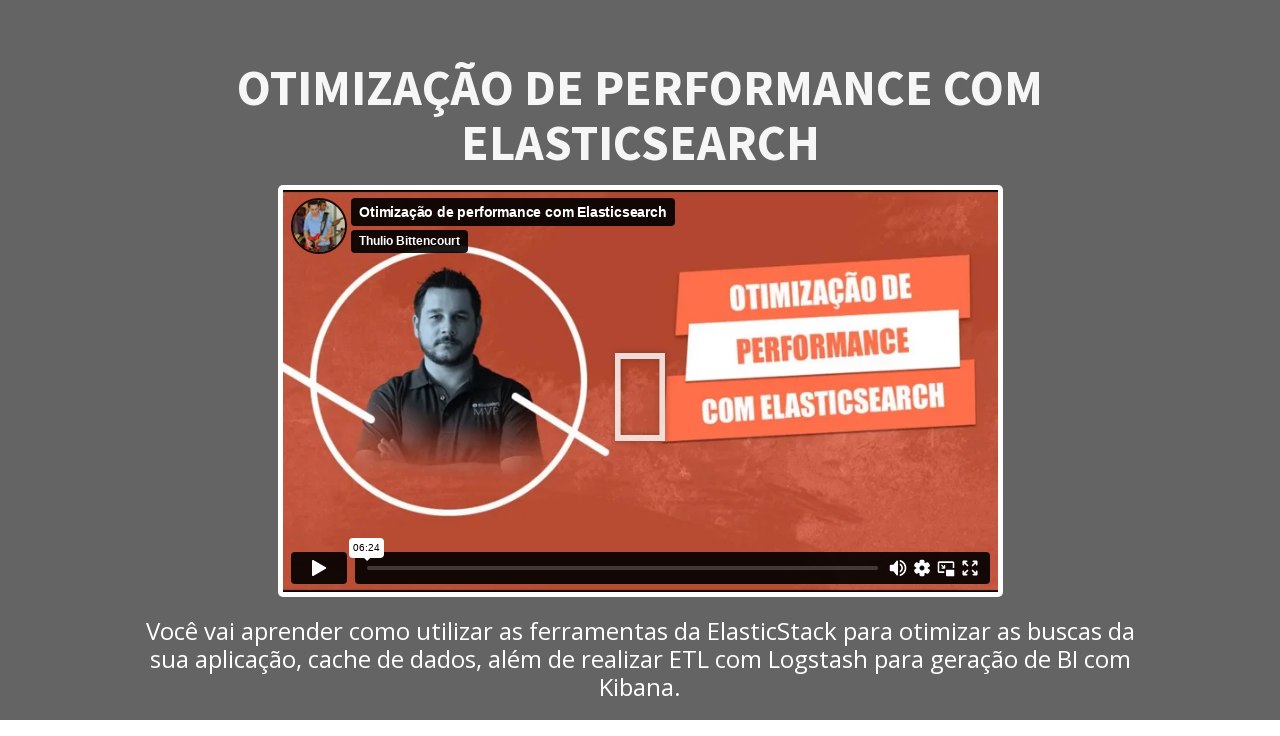

--- FILE ---
content_type: text/html; charset=UTF-8
request_url: https://academiadocodigo.com.br/passaporte-delphi/otimizacao-de-performance-com-elasticsearch/
body_size: 27909
content:
<!DOCTYPE html>
<html lang="pt-BR">
<head>
	<meta charset="UTF-8">
		<title>Otimização de performance com Elasticsearch &#8211; Academia do Código</title>
<meta name='robots' content='max-image-preview:large' />
<link rel="alternate" type="application/rss+xml" title="Feed para Academia do Código &raquo;" href="https://academiadocodigo.com.br/feed/" />
<link rel="alternate" type="application/rss+xml" title="Feed de comentários para Academia do Código &raquo;" href="https://academiadocodigo.com.br/comments/feed/" />
<script>
window._wpemojiSettings = {"baseUrl":"https:\/\/s.w.org\/images\/core\/emoji\/14.0.0\/72x72\/","ext":".png","svgUrl":"https:\/\/s.w.org\/images\/core\/emoji\/14.0.0\/svg\/","svgExt":".svg","source":{"concatemoji":"https:\/\/academiadocodigo.com.br\/wp-includes\/js\/wp-emoji-release.min.js?ver=69e2fead47c9f001cc7e9cee0b43815d"}};
/*! This file is auto-generated */
!function(i,n){var o,s,e;function c(e){try{var t={supportTests:e,timestamp:(new Date).valueOf()};sessionStorage.setItem(o,JSON.stringify(t))}catch(e){}}function p(e,t,n){e.clearRect(0,0,e.canvas.width,e.canvas.height),e.fillText(t,0,0);var t=new Uint32Array(e.getImageData(0,0,e.canvas.width,e.canvas.height).data),r=(e.clearRect(0,0,e.canvas.width,e.canvas.height),e.fillText(n,0,0),new Uint32Array(e.getImageData(0,0,e.canvas.width,e.canvas.height).data));return t.every(function(e,t){return e===r[t]})}function u(e,t,n){switch(t){case"flag":return n(e,"\ud83c\udff3\ufe0f\u200d\u26a7\ufe0f","\ud83c\udff3\ufe0f\u200b\u26a7\ufe0f")?!1:!n(e,"\ud83c\uddfa\ud83c\uddf3","\ud83c\uddfa\u200b\ud83c\uddf3")&&!n(e,"\ud83c\udff4\udb40\udc67\udb40\udc62\udb40\udc65\udb40\udc6e\udb40\udc67\udb40\udc7f","\ud83c\udff4\u200b\udb40\udc67\u200b\udb40\udc62\u200b\udb40\udc65\u200b\udb40\udc6e\u200b\udb40\udc67\u200b\udb40\udc7f");case"emoji":return!n(e,"\ud83e\udef1\ud83c\udffb\u200d\ud83e\udef2\ud83c\udfff","\ud83e\udef1\ud83c\udffb\u200b\ud83e\udef2\ud83c\udfff")}return!1}function f(e,t,n){var r="undefined"!=typeof WorkerGlobalScope&&self instanceof WorkerGlobalScope?new OffscreenCanvas(300,150):i.createElement("canvas"),a=r.getContext("2d",{willReadFrequently:!0}),o=(a.textBaseline="top",a.font="600 32px Arial",{});return e.forEach(function(e){o[e]=t(a,e,n)}),o}function t(e){var t=i.createElement("script");t.src=e,t.defer=!0,i.head.appendChild(t)}"undefined"!=typeof Promise&&(o="wpEmojiSettingsSupports",s=["flag","emoji"],n.supports={everything:!0,everythingExceptFlag:!0},e=new Promise(function(e){i.addEventListener("DOMContentLoaded",e,{once:!0})}),new Promise(function(t){var n=function(){try{var e=JSON.parse(sessionStorage.getItem(o));if("object"==typeof e&&"number"==typeof e.timestamp&&(new Date).valueOf()<e.timestamp+604800&&"object"==typeof e.supportTests)return e.supportTests}catch(e){}return null}();if(!n){if("undefined"!=typeof Worker&&"undefined"!=typeof OffscreenCanvas&&"undefined"!=typeof URL&&URL.createObjectURL&&"undefined"!=typeof Blob)try{var e="postMessage("+f.toString()+"("+[JSON.stringify(s),u.toString(),p.toString()].join(",")+"));",r=new Blob([e],{type:"text/javascript"}),a=new Worker(URL.createObjectURL(r),{name:"wpTestEmojiSupports"});return void(a.onmessage=function(e){c(n=e.data),a.terminate(),t(n)})}catch(e){}c(n=f(s,u,p))}t(n)}).then(function(e){for(var t in e)n.supports[t]=e[t],n.supports.everything=n.supports.everything&&n.supports[t],"flag"!==t&&(n.supports.everythingExceptFlag=n.supports.everythingExceptFlag&&n.supports[t]);n.supports.everythingExceptFlag=n.supports.everythingExceptFlag&&!n.supports.flag,n.DOMReady=!1,n.readyCallback=function(){n.DOMReady=!0}}).then(function(){return e}).then(function(){var e;n.supports.everything||(n.readyCallback(),(e=n.source||{}).concatemoji?t(e.concatemoji):e.wpemoji&&e.twemoji&&(t(e.twemoji),t(e.wpemoji)))}))}((window,document),window._wpemojiSettings);
</script>
<style>
img.wp-smiley,
img.emoji {
	display: inline !important;
	border: none !important;
	box-shadow: none !important;
	height: 1em !important;
	width: 1em !important;
	margin: 0 0.07em !important;
	vertical-align: -0.1em !important;
	background: none !important;
	padding: 0 !important;
}
</style>
	<link rel='stylesheet' id='dce-animations-css' href='https://academiadocodigo.com.br/wp-content/plugins/dynamic-content-for-elementor/assets/css/animations.css?ver=2.0.1' media='all' />
<link rel='stylesheet' id='premium-addons-css' href='https://academiadocodigo.com.br/wp-content/plugins/premium-addons-for-elementor/assets/frontend/min-css/premium-addons.min.css?ver=4.10.31' media='all' />
<link rel='stylesheet' id='wp-block-library-css' href='https://academiadocodigo.com.br/wp-includes/css/dist/block-library/style.min.css?ver=69e2fead47c9f001cc7e9cee0b43815d' media='all' />
<style id='joinchat-button-style-inline-css'>
.wp-block-joinchat-button{border:none!important;text-align:center}.wp-block-joinchat-button figure{display:table;margin:0 auto;padding:0}.wp-block-joinchat-button figcaption{font:normal normal 400 .6em/2em var(--wp--preset--font-family--system-font,sans-serif);margin:0;padding:0}.wp-block-joinchat-button .joinchat-button__qr{background-color:#fff;border:6px solid #25d366;border-radius:30px;box-sizing:content-box;display:block;height:200px;margin:auto;overflow:hidden;padding:10px;width:200px}.wp-block-joinchat-button .joinchat-button__qr canvas,.wp-block-joinchat-button .joinchat-button__qr img{display:block;margin:auto}.wp-block-joinchat-button .joinchat-button__link{align-items:center;background-color:#25d366;border:6px solid #25d366;border-radius:30px;display:inline-flex;flex-flow:row nowrap;justify-content:center;line-height:1.25em;margin:0 auto;text-decoration:none}.wp-block-joinchat-button .joinchat-button__link:before{background:transparent var(--joinchat-ico) no-repeat center;background-size:100%;content:"";display:block;height:1.5em;margin:-.75em .75em -.75em 0;width:1.5em}.wp-block-joinchat-button figure+.joinchat-button__link{margin-top:10px}@media (orientation:landscape)and (min-height:481px),(orientation:portrait)and (min-width:481px){.wp-block-joinchat-button.joinchat-button--qr-only figure+.joinchat-button__link{display:none}}@media (max-width:480px),(orientation:landscape)and (max-height:480px){.wp-block-joinchat-button figure{display:none}}

</style>
<link rel='stylesheet' id='jet-engine-frontend-css' href='https://academiadocodigo.com.br/wp-content/plugins/jet-engine/assets/css/frontend.css?ver=3.2.2' media='all' />
<style id='classic-theme-styles-inline-css'>
/*! This file is auto-generated */
.wp-block-button__link{color:#fff;background-color:#32373c;border-radius:9999px;box-shadow:none;text-decoration:none;padding:calc(.667em + 2px) calc(1.333em + 2px);font-size:1.125em}.wp-block-file__button{background:#32373c;color:#fff;text-decoration:none}
</style>
<style id='global-styles-inline-css'>
body{--wp--preset--color--black: #000000;--wp--preset--color--cyan-bluish-gray: #abb8c3;--wp--preset--color--white: #ffffff;--wp--preset--color--pale-pink: #f78da7;--wp--preset--color--vivid-red: #cf2e2e;--wp--preset--color--luminous-vivid-orange: #ff6900;--wp--preset--color--luminous-vivid-amber: #fcb900;--wp--preset--color--light-green-cyan: #7bdcb5;--wp--preset--color--vivid-green-cyan: #00d084;--wp--preset--color--pale-cyan-blue: #8ed1fc;--wp--preset--color--vivid-cyan-blue: #0693e3;--wp--preset--color--vivid-purple: #9b51e0;--wp--preset--gradient--vivid-cyan-blue-to-vivid-purple: linear-gradient(135deg,rgba(6,147,227,1) 0%,rgb(155,81,224) 100%);--wp--preset--gradient--light-green-cyan-to-vivid-green-cyan: linear-gradient(135deg,rgb(122,220,180) 0%,rgb(0,208,130) 100%);--wp--preset--gradient--luminous-vivid-amber-to-luminous-vivid-orange: linear-gradient(135deg,rgba(252,185,0,1) 0%,rgba(255,105,0,1) 100%);--wp--preset--gradient--luminous-vivid-orange-to-vivid-red: linear-gradient(135deg,rgba(255,105,0,1) 0%,rgb(207,46,46) 100%);--wp--preset--gradient--very-light-gray-to-cyan-bluish-gray: linear-gradient(135deg,rgb(238,238,238) 0%,rgb(169,184,195) 100%);--wp--preset--gradient--cool-to-warm-spectrum: linear-gradient(135deg,rgb(74,234,220) 0%,rgb(151,120,209) 20%,rgb(207,42,186) 40%,rgb(238,44,130) 60%,rgb(251,105,98) 80%,rgb(254,248,76) 100%);--wp--preset--gradient--blush-light-purple: linear-gradient(135deg,rgb(255,206,236) 0%,rgb(152,150,240) 100%);--wp--preset--gradient--blush-bordeaux: linear-gradient(135deg,rgb(254,205,165) 0%,rgb(254,45,45) 50%,rgb(107,0,62) 100%);--wp--preset--gradient--luminous-dusk: linear-gradient(135deg,rgb(255,203,112) 0%,rgb(199,81,192) 50%,rgb(65,88,208) 100%);--wp--preset--gradient--pale-ocean: linear-gradient(135deg,rgb(255,245,203) 0%,rgb(182,227,212) 50%,rgb(51,167,181) 100%);--wp--preset--gradient--electric-grass: linear-gradient(135deg,rgb(202,248,128) 0%,rgb(113,206,126) 100%);--wp--preset--gradient--midnight: linear-gradient(135deg,rgb(2,3,129) 0%,rgb(40,116,252) 100%);--wp--preset--font-size--small: 13px;--wp--preset--font-size--medium: 20px;--wp--preset--font-size--large: 36px;--wp--preset--font-size--x-large: 42px;--wp--preset--spacing--20: 0.44rem;--wp--preset--spacing--30: 0.67rem;--wp--preset--spacing--40: 1rem;--wp--preset--spacing--50: 1.5rem;--wp--preset--spacing--60: 2.25rem;--wp--preset--spacing--70: 3.38rem;--wp--preset--spacing--80: 5.06rem;--wp--preset--shadow--natural: 6px 6px 9px rgba(0, 0, 0, 0.2);--wp--preset--shadow--deep: 12px 12px 50px rgba(0, 0, 0, 0.4);--wp--preset--shadow--sharp: 6px 6px 0px rgba(0, 0, 0, 0.2);--wp--preset--shadow--outlined: 6px 6px 0px -3px rgba(255, 255, 255, 1), 6px 6px rgba(0, 0, 0, 1);--wp--preset--shadow--crisp: 6px 6px 0px rgba(0, 0, 0, 1);}:where(.is-layout-flex){gap: 0.5em;}:where(.is-layout-grid){gap: 0.5em;}body .is-layout-flow > .alignleft{float: left;margin-inline-start: 0;margin-inline-end: 2em;}body .is-layout-flow > .alignright{float: right;margin-inline-start: 2em;margin-inline-end: 0;}body .is-layout-flow > .aligncenter{margin-left: auto !important;margin-right: auto !important;}body .is-layout-constrained > .alignleft{float: left;margin-inline-start: 0;margin-inline-end: 2em;}body .is-layout-constrained > .alignright{float: right;margin-inline-start: 2em;margin-inline-end: 0;}body .is-layout-constrained > .aligncenter{margin-left: auto !important;margin-right: auto !important;}body .is-layout-constrained > :where(:not(.alignleft):not(.alignright):not(.alignfull)){max-width: var(--wp--style--global--content-size);margin-left: auto !important;margin-right: auto !important;}body .is-layout-constrained > .alignwide{max-width: var(--wp--style--global--wide-size);}body .is-layout-flex{display: flex;}body .is-layout-flex{flex-wrap: wrap;align-items: center;}body .is-layout-flex > *{margin: 0;}body .is-layout-grid{display: grid;}body .is-layout-grid > *{margin: 0;}:where(.wp-block-columns.is-layout-flex){gap: 2em;}:where(.wp-block-columns.is-layout-grid){gap: 2em;}:where(.wp-block-post-template.is-layout-flex){gap: 1.25em;}:where(.wp-block-post-template.is-layout-grid){gap: 1.25em;}.has-black-color{color: var(--wp--preset--color--black) !important;}.has-cyan-bluish-gray-color{color: var(--wp--preset--color--cyan-bluish-gray) !important;}.has-white-color{color: var(--wp--preset--color--white) !important;}.has-pale-pink-color{color: var(--wp--preset--color--pale-pink) !important;}.has-vivid-red-color{color: var(--wp--preset--color--vivid-red) !important;}.has-luminous-vivid-orange-color{color: var(--wp--preset--color--luminous-vivid-orange) !important;}.has-luminous-vivid-amber-color{color: var(--wp--preset--color--luminous-vivid-amber) !important;}.has-light-green-cyan-color{color: var(--wp--preset--color--light-green-cyan) !important;}.has-vivid-green-cyan-color{color: var(--wp--preset--color--vivid-green-cyan) !important;}.has-pale-cyan-blue-color{color: var(--wp--preset--color--pale-cyan-blue) !important;}.has-vivid-cyan-blue-color{color: var(--wp--preset--color--vivid-cyan-blue) !important;}.has-vivid-purple-color{color: var(--wp--preset--color--vivid-purple) !important;}.has-black-background-color{background-color: var(--wp--preset--color--black) !important;}.has-cyan-bluish-gray-background-color{background-color: var(--wp--preset--color--cyan-bluish-gray) !important;}.has-white-background-color{background-color: var(--wp--preset--color--white) !important;}.has-pale-pink-background-color{background-color: var(--wp--preset--color--pale-pink) !important;}.has-vivid-red-background-color{background-color: var(--wp--preset--color--vivid-red) !important;}.has-luminous-vivid-orange-background-color{background-color: var(--wp--preset--color--luminous-vivid-orange) !important;}.has-luminous-vivid-amber-background-color{background-color: var(--wp--preset--color--luminous-vivid-amber) !important;}.has-light-green-cyan-background-color{background-color: var(--wp--preset--color--light-green-cyan) !important;}.has-vivid-green-cyan-background-color{background-color: var(--wp--preset--color--vivid-green-cyan) !important;}.has-pale-cyan-blue-background-color{background-color: var(--wp--preset--color--pale-cyan-blue) !important;}.has-vivid-cyan-blue-background-color{background-color: var(--wp--preset--color--vivid-cyan-blue) !important;}.has-vivid-purple-background-color{background-color: var(--wp--preset--color--vivid-purple) !important;}.has-black-border-color{border-color: var(--wp--preset--color--black) !important;}.has-cyan-bluish-gray-border-color{border-color: var(--wp--preset--color--cyan-bluish-gray) !important;}.has-white-border-color{border-color: var(--wp--preset--color--white) !important;}.has-pale-pink-border-color{border-color: var(--wp--preset--color--pale-pink) !important;}.has-vivid-red-border-color{border-color: var(--wp--preset--color--vivid-red) !important;}.has-luminous-vivid-orange-border-color{border-color: var(--wp--preset--color--luminous-vivid-orange) !important;}.has-luminous-vivid-amber-border-color{border-color: var(--wp--preset--color--luminous-vivid-amber) !important;}.has-light-green-cyan-border-color{border-color: var(--wp--preset--color--light-green-cyan) !important;}.has-vivid-green-cyan-border-color{border-color: var(--wp--preset--color--vivid-green-cyan) !important;}.has-pale-cyan-blue-border-color{border-color: var(--wp--preset--color--pale-cyan-blue) !important;}.has-vivid-cyan-blue-border-color{border-color: var(--wp--preset--color--vivid-cyan-blue) !important;}.has-vivid-purple-border-color{border-color: var(--wp--preset--color--vivid-purple) !important;}.has-vivid-cyan-blue-to-vivid-purple-gradient-background{background: var(--wp--preset--gradient--vivid-cyan-blue-to-vivid-purple) !important;}.has-light-green-cyan-to-vivid-green-cyan-gradient-background{background: var(--wp--preset--gradient--light-green-cyan-to-vivid-green-cyan) !important;}.has-luminous-vivid-amber-to-luminous-vivid-orange-gradient-background{background: var(--wp--preset--gradient--luminous-vivid-amber-to-luminous-vivid-orange) !important;}.has-luminous-vivid-orange-to-vivid-red-gradient-background{background: var(--wp--preset--gradient--luminous-vivid-orange-to-vivid-red) !important;}.has-very-light-gray-to-cyan-bluish-gray-gradient-background{background: var(--wp--preset--gradient--very-light-gray-to-cyan-bluish-gray) !important;}.has-cool-to-warm-spectrum-gradient-background{background: var(--wp--preset--gradient--cool-to-warm-spectrum) !important;}.has-blush-light-purple-gradient-background{background: var(--wp--preset--gradient--blush-light-purple) !important;}.has-blush-bordeaux-gradient-background{background: var(--wp--preset--gradient--blush-bordeaux) !important;}.has-luminous-dusk-gradient-background{background: var(--wp--preset--gradient--luminous-dusk) !important;}.has-pale-ocean-gradient-background{background: var(--wp--preset--gradient--pale-ocean) !important;}.has-electric-grass-gradient-background{background: var(--wp--preset--gradient--electric-grass) !important;}.has-midnight-gradient-background{background: var(--wp--preset--gradient--midnight) !important;}.has-small-font-size{font-size: var(--wp--preset--font-size--small) !important;}.has-medium-font-size{font-size: var(--wp--preset--font-size--medium) !important;}.has-large-font-size{font-size: var(--wp--preset--font-size--large) !important;}.has-x-large-font-size{font-size: var(--wp--preset--font-size--x-large) !important;}
.wp-block-navigation a:where(:not(.wp-element-button)){color: inherit;}
:where(.wp-block-post-template.is-layout-flex){gap: 1.25em;}:where(.wp-block-post-template.is-layout-grid){gap: 1.25em;}
:where(.wp-block-columns.is-layout-flex){gap: 2em;}:where(.wp-block-columns.is-layout-grid){gap: 2em;}
.wp-block-pullquote{font-size: 1.5em;line-height: 1.6;}
</style>
<link rel='stylesheet' id='hello-elementor-css' href='https://academiadocodigo.com.br/wp-content/themes/hello-elementor/style.min.css?ver=2.9.0' media='all' />
<link rel='stylesheet' id='hello-elementor-theme-style-css' href='https://academiadocodigo.com.br/wp-content/themes/hello-elementor/theme.min.css?ver=2.9.0' media='all' />
<link rel='stylesheet' id='elementor-icons-css' href='https://academiadocodigo.com.br/wp-content/plugins/elementor/assets/lib/eicons/css/elementor-icons.min.css?ver=5.29.0' media='all' />
<link rel='stylesheet' id='elementor-frontend-css' href='https://academiadocodigo.com.br/wp-content/plugins/elementor/assets/css/frontend-lite.min.css?ver=3.21.5' media='all' />
<style id='elementor-frontend-inline-css'>
.elementor-10794 .elementor-element.elementor-element-ffe24d7 img{border-color:#ea7a00;}.elementor-10794 .elementor-element.elementor-element-1f9ad05b .elementor-button{fill:#FFFFFF;color:#FFFFFF;background-color:#dd3333;}.elementor-10794 .elementor-element.elementor-element-1f9ad05b .elementor-button:hover, .elementor-10794 .elementor-element.elementor-element-1f9ad05b .elementor-button:focus{color:#FFFFFF;background-color:#dd3333;}.elementor-10794 .elementor-element.elementor-element-1f9ad05b .elementor-button:hover svg, .elementor-10794 .elementor-element.elementor-element-1f9ad05b .elementor-button:focus svg{fill:#FFFFFF;}.elementor-10794 .elementor-element.elementor-element-3003a34e .elementskit-infobox:hover{background-color:#ea7a00;}.elementor-10794 .elementor-element.elementor-element-3003a34e .elementskit-btn{background-color:#ea7a00;}.elementor-10794 .elementor-element.elementor-element-525cf7c8 .elementskit-infobox{background-color:#ea7a00;}.elementor-10794 .elementor-element.elementor-element-758e89f3 .elementskit-infobox:hover{background-color:#ea7a00;}.elementor-10794 .elementor-element.elementor-element-758e89f3 .elementskit-btn{background-color:#ea7a00;}.elementor-10794 .elementor-element.elementor-element-1f82046 .elementor-button{fill:#FFFFFF;color:#FFFFFF;background-color:#dd3333;}.elementor-10794 .elementor-element.elementor-element-1f82046 .elementor-button:hover, .elementor-10794 .elementor-element.elementor-element-1f82046 .elementor-button:focus{color:#FFFFFF;background-color:#dd3333;}.elementor-10794 .elementor-element.elementor-element-1f82046 .elementor-button:hover svg, .elementor-10794 .elementor-element.elementor-element-1f82046 .elementor-button:focus svg{fill:#FFFFFF;}.elementor-10794 .elementor-element.elementor-element-5af73c16 > .elementor-widget-container{border-color:#ea7a00;}.elementor-10794 .elementor-element.elementor-element-29b8ff94 > .elementor-widget-container{border-color:#ea7a00;}.elementor-10794 .elementor-element.elementor-element-d438718 > .elementor-widget-container{border-color:#ea7a00;}.elementor-10794 .elementor-element.elementor-element-7996d002 > .elementor-widget-container{border-color:#ea7a00;}.elementor-10794 .elementor-element.elementor-element-260f45a9 > .elementor-widget-container{border-color:#ea7a00;}.elementor-10794 .elementor-element.elementor-element-25ef225d > .elementor-widget-container{border-color:#ea7a00;}.elementor-10794 .elementor-element.elementor-element-3f899f15 .elementskit-section-title-wraper .elementskit-section-title{color:#ea7a00;}.elementor-10794 .elementor-element.elementor-element-300d396 .elementor-button{fill:#FFFFFF;color:#FFFFFF;background-color:#dd3333;}.elementor-10794 .elementor-element.elementor-element-300d396 .elementor-button:hover, .elementor-10794 .elementor-element.elementor-element-300d396 .elementor-button:focus{color:#FFFFFF;background-color:#dd3333;}.elementor-10794 .elementor-element.elementor-element-300d396 .elementor-button:hover svg, .elementor-10794 .elementor-element.elementor-element-300d396 .elementor-button:focus svg{fill:#FFFFFF;}.elementor-10794 .elementor-element.elementor-element-1384f5aa > .elementor-element-populated{border-color:#ea7a00;}.elementor-10794 .elementor-element.elementor-element-6d7449c6 .premium-dual-header-first-span{color:#ea7a00;}.elementor-10794 .elementor-element.elementor-element-5dad563f{--divider-color:#ea7a00;}.elementor-10794 .elementor-element.elementor-element-674e6d6e .premium-dual-header-second-header{color:#ea7a00;}.elementor-10794 .elementor-element.elementor-element-76d4b554 > .elementor-widget-container{background-color:#ea7a00;}.elementor-10794 .elementor-element.elementor-element-162a988c .premium-bullet-list-wrapper i, .elementor-10794 .elementor-element.elementor-element-162a988c .premium-bullet-list-icon-text p{color:#33c10f;}.elementor-10794 .elementor-element.elementor-element-162a988c svg:not([class*="premium-"]){fill:#33c10f;}.elementor-10794 .elementor-element.elementor-element-162a988c .premium-bullet-list-blur:hover .premium-bullet-list-wrapper i, .elementor-10794 .elementor-element.elementor-element-162a988c .premium-bullet-list-blur:hover .premium-bullet-list-wrapper svg, .elementor-10794 .elementor-element.elementor-element-162a988c .premium-bullet-list-blur:hover .premium-bullet-list-wrapper .premium-bullet-list-icon-text p{text-shadow:0 0 3px #33c10f;}.elementor-10794 .elementor-element.elementor-element-162a988c .premium-bullet-list-content:hover .premium-bullet-list-wrapper i, .elementor-10794 .elementor-element.elementor-element-162a988c .premium-bullet-list-content:hover .premium-bullet-list-icon-text p{color:#33c10f;}.elementor-10794 .elementor-element.elementor-element-162a988c .premium-bullet-list-blur .premium-bullet-list-content:hover .premium-bullet-list-wrapper i, .elementor-10794 .elementor-element.elementor-element-162a988c .premium-bullet-list-blur .premium-bullet-list-content:hover  .premium-bullet-list-icon-text p{text-shadow:none !important;color:#33c10f !important;}.elementor-10794 .elementor-element.elementor-element-162a988c .premium-bullet-list-content:hover svg:not([class*="premium-"]){fill:#33c10f;}.elementor-10794 .elementor-element.elementor-element-162a988c .premium-bullet-list-content:hover .premium-bullet-list-text span{color:#33c10f;}.elementor-10794 .elementor-element.elementor-element-162a988c .premium-bullet-list-blur .premium-bullet-list-content:hover .premium-bullet-list-text span{text-shadow:none !important;color:#33c10f !important;}.elementor-10794 .elementor-element.elementor-element-9a6b630 .elementor-button{fill:#FFFFFF;color:#FFFFFF;background-color:#33c10f;}.elementor-10794 .elementor-element.elementor-element-9a6b630 .elementor-button:hover, .elementor-10794 .elementor-element.elementor-element-9a6b630 .elementor-button:focus{color:#FFFFFF;background-color:#33c10f;}.elementor-10794 .elementor-element.elementor-element-9a6b630 .elementor-button:hover svg, .elementor-10794 .elementor-element.elementor-element-9a6b630 .elementor-button:focus svg{fill:#FFFFFF;}.elementor-10794 .elementor-element.elementor-element-577aa9b8 .elementor-tab-title .elementor-accordion-icon i:before{color:#ea7a00;}.elementor-10794 .elementor-element.elementor-element-577aa9b8 .elementor-tab-title .elementor-accordion-icon svg{fill:#ea7a00;}
</style>
<link rel='stylesheet' id='swiper-css' href='https://academiadocodigo.com.br/wp-content/plugins/elementor/assets/lib/swiper/v8/css/swiper.min.css?ver=8.4.5' media='all' />
<link rel='stylesheet' id='elementor-post-5971-css' href='https://academiadocodigo.com.br/wp-content/uploads/elementor/css/post-5971.css?ver=1715880641' media='all' />
<link rel='stylesheet' id='dce-style-css' href='https://academiadocodigo.com.br/wp-content/plugins/dynamic-content-for-elementor/assets/css/style.min.css?ver=2.0.1' media='all' />
<link rel='stylesheet' id='dashicons-css' href='https://academiadocodigo.com.br/wp-includes/css/dashicons.min.css?ver=69e2fead47c9f001cc7e9cee0b43815d' media='all' />
<link rel='stylesheet' id='elementor-pro-css' href='https://academiadocodigo.com.br/wp-content/plugins/elementor-pro/assets/css/frontend-lite.min.css?ver=3.17.1' media='all' />
<link rel='stylesheet' id='font-awesome-5-all-css' href='https://academiadocodigo.com.br/wp-content/plugins/elementor/assets/lib/font-awesome/css/all.min.css?ver=4.10.31' media='all' />
<link rel='stylesheet' id='font-awesome-4-shim-css' href='https://academiadocodigo.com.br/wp-content/plugins/elementor/assets/lib/font-awesome/css/v4-shims.min.css?ver=3.21.5' media='all' />
<link rel='stylesheet' id='elementor-post-6094-css' href='https://academiadocodigo.com.br/wp-content/uploads/elementor/css/post-6094.css?ver=1726840116' media='all' />
<link rel='stylesheet' id='elementor-post-6014-css' href='https://academiadocodigo.com.br/wp-content/uploads/elementor/css/post-6014.css?ver=1715880642' media='all' />
<link rel='stylesheet' id='elementor-post-10794-css' href='https://academiadocodigo.com.br/wp-content/uploads/elementor/css/post-10794.css?ver=1715888142' media='all' />
<link rel='stylesheet' id='elementor-icons-ekiticons-css' href='https://academiadocodigo.com.br/wp-content/plugins/elementskit-lite/modules/elementskit-icon-pack/assets/css/ekiticons.css?ver=3.1.3' media='all' />
<link rel='stylesheet' id='joinchat-css' href='https://academiadocodigo.com.br/wp-content/plugins/creame-whatsapp-me/public/css/joinchat-btn.min.css?ver=5.1.5' media='all' />
<style id='joinchat-inline-css'>
.joinchat{--red:37;--green:211;--blue:102;--bw:100}
</style>
<link rel='stylesheet' id='jquery-chosen-css' href='https://academiadocodigo.com.br/wp-content/plugins/jet-search/assets/lib/chosen/chosen.min.css?ver=1.8.7' media='all' />
<link rel='stylesheet' id='jet-search-css' href='https://academiadocodigo.com.br/wp-content/plugins/jet-search/assets/css/jet-search.css?ver=3.1.0' media='all' />
<link rel='stylesheet' id='ekit-widget-styles-css' href='https://academiadocodigo.com.br/wp-content/plugins/elementskit-lite/widgets/init/assets/css/widget-styles.css?ver=3.1.3' media='all' />
<link rel='stylesheet' id='ekit-responsive-css' href='https://academiadocodigo.com.br/wp-content/plugins/elementskit-lite/widgets/init/assets/css/responsive.css?ver=3.1.3' media='all' />
<link rel='stylesheet' id='google-fonts-1-css' href='https://fonts.googleapis.com/css?family=Montserrat%3A100%2C100italic%2C200%2C200italic%2C300%2C300italic%2C400%2C400italic%2C500%2C500italic%2C600%2C600italic%2C700%2C700italic%2C800%2C800italic%2C900%2C900italic%7CBarlow%3A100%2C100italic%2C200%2C200italic%2C300%2C300italic%2C400%2C400italic%2C500%2C500italic%2C600%2C600italic%2C700%2C700italic%2C800%2C800italic%2C900%2C900italic%7CInter%3A100%2C100italic%2C200%2C200italic%2C300%2C300italic%2C400%2C400italic%2C500%2C500italic%2C600%2C600italic%2C700%2C700italic%2C800%2C800italic%2C900%2C900italic%7CRoboto%3A100%2C100italic%2C200%2C200italic%2C300%2C300italic%2C400%2C400italic%2C500%2C500italic%2C600%2C600italic%2C700%2C700italic%2C800%2C800italic%2C900%2C900italic%7CSource+Sans+Pro%3A100%2C100italic%2C200%2C200italic%2C300%2C300italic%2C400%2C400italic%2C500%2C500italic%2C600%2C600italic%2C700%2C700italic%2C800%2C800italic%2C900%2C900italic%7COpen+Sans%3A100%2C100italic%2C200%2C200italic%2C300%2C300italic%2C400%2C400italic%2C500%2C500italic%2C600%2C600italic%2C700%2C700italic%2C800%2C800italic%2C900%2C900italic%7CPoppins%3A100%2C100italic%2C200%2C200italic%2C300%2C300italic%2C400%2C400italic%2C500%2C500italic%2C600%2C600italic%2C700%2C700italic%2C800%2C800italic%2C900%2C900italic&#038;display=auto&#038;ver=69e2fead47c9f001cc7e9cee0b43815d' media='all' />
<link rel='stylesheet' id='elementor-icons-shared-0-css' href='https://academiadocodigo.com.br/wp-content/plugins/elementor/assets/lib/font-awesome/css/fontawesome.min.css?ver=5.15.3' media='all' />
<link rel='stylesheet' id='elementor-icons-fa-solid-css' href='https://academiadocodigo.com.br/wp-content/plugins/elementor/assets/lib/font-awesome/css/solid.min.css?ver=5.15.3' media='all' />
<link rel='stylesheet' id='elementor-icons-fa-brands-css' href='https://academiadocodigo.com.br/wp-content/plugins/elementor/assets/lib/font-awesome/css/brands.min.css?ver=5.15.3' media='all' />
<link rel="preconnect" href="https://fonts.gstatic.com/" crossorigin><script src='https://academiadocodigo.com.br/wp-includes/js/jquery/jquery.min.js?ver=3.7.0' id='jquery-core-js'></script>
<script src='https://academiadocodigo.com.br/wp-includes/js/jquery/jquery-migrate.min.js?ver=3.4.1' id='jquery-migrate-js'></script>
<script src='https://academiadocodigo.com.br/wp-includes/js/imagesloaded.min.js?ver=69e2fead47c9f001cc7e9cee0b43815d' id='imagesLoaded-js'></script>
<script src='https://academiadocodigo.com.br/wp-content/plugins/elementor/assets/lib/font-awesome/js/v4-shims.min.js?ver=3.21.5' id='font-awesome-4-shim-js'></script>
<link rel="https://api.w.org/" href="https://academiadocodigo.com.br/wp-json/" /><link rel="alternate" type="application/json" href="https://academiadocodigo.com.br/wp-json/wp/v2/passaporte/10970" /><link rel="canonical" href="https://academiadocodigo.com.br/passaporte-delphi/otimizacao-de-performance-com-elasticsearch/" />
<link rel="alternate" type="application/json+oembed" href="https://academiadocodigo.com.br/wp-json/oembed/1.0/embed?url=https%3A%2F%2Facademiadocodigo.com.br%2Fpassaporte-delphi%2Fotimizacao-de-performance-com-elasticsearch%2F" />
<link rel="alternate" type="text/xml+oembed" href="https://academiadocodigo.com.br/wp-json/oembed/1.0/embed?url=https%3A%2F%2Facademiadocodigo.com.br%2Fpassaporte-delphi%2Fotimizacao-de-performance-com-elasticsearch%2F&#038;format=xml" />
<style type='text/css'> .ae_data .elementor-editor-element-setting {
            display:none !important;
            }
            </style><link rel="stylesheet" href="https://academiadocodigo.com.br/wp-content/plugins/source-code-syntax-highlighting-plugin-for-wordpress-master/geshi.css"  type="text/css" /><meta name="generator" content="Elementor 3.21.5; features: e_optimized_assets_loading, e_optimized_css_loading, additional_custom_breakpoints; settings: css_print_method-external, google_font-enabled, font_display-auto">
<!-- Google Tag Manager -->
<script>(function(w,d,s,l,i){w[l]=w[l]||[];w[l].push({'gtm.start':
new Date().getTime(),event:'gtm.js'});var f=d.getElementsByTagName(s)[0],
j=d.createElement(s),dl=l!='dataLayer'?'&l='+l:'';j.async=true;j.src=
'https://www.googletagmanager.com/gtm.js?id='+i+dl;f.parentNode.insertBefore(j,f);
})(window,document,'script','dataLayer','GTM-WJMLQKW5');</script>
<!-- End Google Tag Manager -->
<link rel="icon" href="https://academiadocodigo.com.br/wp-content/uploads/2021/07/cropped-favicon_Academia_do_Codigo-32x32.png" sizes="32x32" />
<link rel="icon" href="https://academiadocodigo.com.br/wp-content/uploads/2021/07/cropped-favicon_Academia_do_Codigo-192x192.png" sizes="192x192" />
<link rel="apple-touch-icon" href="https://academiadocodigo.com.br/wp-content/uploads/2021/07/cropped-favicon_Academia_do_Codigo-180x180.png" />
<meta name="msapplication-TileImage" content="https://academiadocodigo.com.br/wp-content/uploads/2021/07/cropped-favicon_Academia_do_Codigo-270x270.png" />
	<meta name="viewport" content="width=device-width, initial-scale=1.0, viewport-fit=cover" /></head>
<body data-rsssl=1 class="passaporte-template-default single single-passaporte postid-10970 wp-custom-logo elementor-dce jet-engine-optimized-dom elementor-default elementor-template-canvas elementor-kit-5971 elementor-page-10794">
			<div data-elementor-type="single-post" data-elementor-id="10794" data-post-id="10970" data-obj-id="10970" class="elementor elementor-10794 dce-elementor-post-10970 elementor-location-single post-10970 passaporte type-passaporte status-publish has-post-thumbnail hentry" data-elementor-post-type="elementor_library">
					<div class="elementor-section-wrap">
								<section data-dce-background-overlay-color="#000000" data-dce-background-image-url="https://academiadocodigo.com.br/wp-content/uploads/2021/09/Background-Space-Academia-do-Codigo.jpg" class="elementor-section elementor-top-section elementor-element elementor-element-41ada7d1 elementor-section-boxed elementor-section-height-default elementor-section-height-default" data-id="41ada7d1" data-element_type="section" data-settings="{&quot;background_background&quot;:&quot;classic&quot;}">
							<div class="elementor-background-overlay"></div>
							<div class="elementor-container elementor-column-gap-default">
					<div class="elementor-column elementor-col-100 elementor-top-column elementor-element elementor-element-77a19b01" data-id="77a19b01" data-element_type="column">
			<div class="elementor-widget-wrap elementor-element-populated">
						<section class="elementor-section elementor-inner-section elementor-element elementor-element-36186015 elementor-section-boxed elementor-section-height-default elementor-section-height-default" data-id="36186015" data-element_type="section">
						<div class="elementor-container elementor-column-gap-default">
					<div class="elementor-column elementor-col-100 elementor-inner-column elementor-element elementor-element-188c1dc7" data-id="188c1dc7" data-element_type="column">
			<div class="elementor-widget-wrap elementor-element-populated">
						<div class="elementor-element elementor-element-1758dc7d elementor-widget-tablet__width-initial elementor-widget elementor-widget-elementskit-heading" data-id="1758dc7d" data-element_type="widget" data-widget_type="elementskit-heading.default">
				<div class="elementor-widget-container">
			<div class="ekit-wid-con" ><div class="ekit-heading elementskit-section-title-wraper text_center   ekit_heading_tablet-   ekit_heading_mobile-"><h1 class="ekit-heading--title elementskit-section-title ">Otimização de performance com Elasticsearch</h1></div></div>		</div>
				</div>
					</div>
		</div>
					</div>
		</section>
				<section class="elementor-section elementor-inner-section elementor-element elementor-element-7bc0dc66 elementor-section-boxed elementor-section-height-default elementor-section-height-default" data-id="7bc0dc66" data-element_type="section">
						<div class="elementor-container elementor-column-gap-default">
					<div class="elementor-column elementor-col-100 elementor-inner-column elementor-element elementor-element-5e49f555" data-id="5e49f555" data-element_type="column">
			<div class="elementor-widget-wrap elementor-element-populated">
						<div class="elementor-element elementor-element-70bdc2a4 jedv-enabled--yes dce_masking-none elementor-widget elementor-widget-video" data-id="70bdc2a4" data-element_type="widget" data-settings="{&quot;video_type&quot;:&quot;vimeo&quot;,&quot;show_image_overlay&quot;:&quot;yes&quot;,&quot;image_overlay&quot;:{&quot;id&quot;:16240,&quot;url&quot;:&quot;https:\/\/academiadocodigo.com.br\/wp-content\/uploads\/2021\/11\/Otimizacao-elasticsearch-2.png&quot;}}" data-widget_type="video.default">
				<div class="elementor-widget-container">
			<style>/*! elementor - v3.21.0 - 08-05-2024 */
.elementor-widget-video .elementor-widget-container{overflow:hidden;transform:translateZ(0)}.elementor-widget-video .elementor-wrapper{aspect-ratio:var(--video-aspect-ratio)}.elementor-widget-video .elementor-wrapper iframe,.elementor-widget-video .elementor-wrapper video{height:100%;width:100%;display:flex;border:none;background-color:#000}@supports not (aspect-ratio:1/1){.elementor-widget-video .elementor-wrapper{position:relative;overflow:hidden;height:0;padding-bottom:calc(100% / var(--video-aspect-ratio))}.elementor-widget-video .elementor-wrapper iframe,.elementor-widget-video .elementor-wrapper video{position:absolute;top:0;right:0;bottom:0;left:0}}.elementor-widget-video .elementor-open-inline .elementor-custom-embed-image-overlay{position:absolute;top:0;right:0;bottom:0;left:0;background-size:cover;background-position:50%}.elementor-widget-video .elementor-custom-embed-image-overlay{cursor:pointer;text-align:center}.elementor-widget-video .elementor-custom-embed-image-overlay:hover .elementor-custom-embed-play i{opacity:1}.elementor-widget-video .elementor-custom-embed-image-overlay img{display:block;width:100%;aspect-ratio:var(--video-aspect-ratio);-o-object-fit:cover;object-fit:cover;-o-object-position:center center;object-position:center center}@supports not (aspect-ratio:1/1){.elementor-widget-video .elementor-custom-embed-image-overlay{position:relative;overflow:hidden;height:0;padding-bottom:calc(100% / var(--video-aspect-ratio))}.elementor-widget-video .elementor-custom-embed-image-overlay img{position:absolute;top:0;right:0;bottom:0;left:0}}.elementor-widget-video .e-hosted-video .elementor-video{-o-object-fit:cover;object-fit:cover}.e-con-inner>.elementor-widget-video,.e-con>.elementor-widget-video{width:var(--container-widget-width);--flex-grow:var(--container-widget-flex-grow)}</style>		<div class="elementor-wrapper elementor-open-inline">
			<iframe class="elementor-video-iframe" allowfullscreen allow="clipboard-write" title="Reprodutor de vídeo vimeo" src="https://player.vimeo.com/video/483529602?color&amp;autopause=0&amp;loop=0&amp;muted=0&amp;title=1&amp;portrait=1&amp;byline=1#t="></iframe>				<div class="elementor-custom-embed-image-overlay" style="background-image: url(https://academiadocodigo.com.br/wp-content/uploads/2021/11/Otimizacao-elasticsearch-2.png);">
																<div class="elementor-custom-embed-play" role="button" aria-label="Reproduzir vídeo" tabindex="0">
							<i aria-hidden="true" class="eicon-play"></i>							<span class="elementor-screen-only">Reproduzir vídeo</span>
						</div>
									</div>
					</div>
				</div>
				</div>
					</div>
		</div>
					</div>
		</section>
				<section class="elementor-section elementor-inner-section elementor-element elementor-element-2c5d90 elementor-section-boxed elementor-section-height-default elementor-section-height-default" data-id="2c5d90" data-element_type="section">
						<div class="elementor-container elementor-column-gap-default">
					<div class="elementor-column elementor-col-100 elementor-inner-column elementor-element elementor-element-520f292b" data-id="520f292b" data-element_type="column">
			<div class="elementor-widget-wrap elementor-element-populated">
						<div class="elementor-element elementor-element-2a311ce9 elementor-widget-tablet__width-initial elementor-widget elementor-widget-elementskit-heading" data-id="2a311ce9" data-element_type="widget" data-widget_type="elementskit-heading.default">
				<div class="elementor-widget-container">
			<div class="ekit-wid-con" ><div class="ekit-heading elementskit-section-title-wraper text_center   ekit_heading_tablet-   ekit_heading_mobile-">				<div class='ekit-heading__description'>
					<p>Você vai aprender como utilizar as ferramentas da ElasticStack para otimizar as buscas da sua aplicação, cache de dados, além de realizar ETL com Logstash para geração de BI com Kibana.</p>
				</div>
			</div></div>		</div>
				</div>
					</div>
		</div>
					</div>
		</section>
				<section class="elementor-section elementor-inner-section elementor-element elementor-element-315d10e3 elementor-section-boxed elementor-section-height-default elementor-section-height-default" data-id="315d10e3" data-element_type="section">
						<div class="elementor-container elementor-column-gap-default">
					<div class="elementor-column elementor-col-100 elementor-inner-column elementor-element elementor-element-623a1215" data-id="623a1215" data-element_type="column">
			<div class="elementor-widget-wrap elementor-element-populated">
						<div class="elementor-element elementor-element-1f9ad05b elementor-align-justify elementor-widget elementor-widget-button" data-id="1f9ad05b" data-element_type="widget" data-widget_type="button.default">
				<div class="elementor-widget-container">
					<div class="elementor-button-wrapper">
			<a class="elementor-button elementor-button-link elementor-size-lg elementor-animation-float" href="https://sun.eduzz.com/302860" target="_blank">
						<span class="elementor-button-content-wrapper">
									<span class="elementor-button-text">FAÇA SUA INSCRIÇÃO AGORA</span>
					</span>
					</a>
		</div>
				</div>
				</div>
					</div>
		</div>
					</div>
		</section>
					</div>
		</div>
					</div>
		</section>
				<section class="elementor-section elementor-top-section elementor-element elementor-element-24074a00 elementor-section-boxed elementor-section-height-default elementor-section-height-default" data-id="24074a00" data-element_type="section">
						<div class="elementor-container elementor-column-gap-default">
					<div class="elementor-column elementor-col-100 elementor-top-column elementor-element elementor-element-53df83ab" data-id="53df83ab" data-element_type="column">
			<div class="elementor-widget-wrap elementor-element-populated">
						<section data-dce-background-color="#ffffff" class="elementor-section elementor-inner-section elementor-element elementor-element-76ee7bd3 elementor-section-boxed elementor-section-height-default elementor-section-height-default" data-id="76ee7bd3" data-element_type="section" data-settings="{&quot;background_background&quot;:&quot;classic&quot;}">
						<div class="elementor-container elementor-column-gap-default">
					<div class="elementor-column elementor-col-100 elementor-inner-column elementor-element elementor-element-17cad011" data-id="17cad011" data-element_type="column">
			<div class="elementor-widget-wrap elementor-element-populated">
						<div class="elementor-element elementor-element-1c9faaa0 elementor-widget elementor-widget-elementskit-heading" data-id="1c9faaa0" data-element_type="widget" data-widget_type="elementskit-heading.default">
				<div class="elementor-widget-container">
			<div class="ekit-wid-con" ><div class="ekit-heading elementskit-section-title-wraper text_center   ekit_heading_tablet-   ekit_heading_mobile-"><h2 class="ekit-heading--title elementskit-section-title ">POR QUE USAR ESSE TREINAMENTO?</h2>				<div class='ekit-heading__description'>
					<p>Sabe aquele relatório de vendas mensal que hoje leva 30 segundos para ser gerado no seu sistema, com um SQL gigante fazendo um monte de Joins, então isso poderia estar sendo gerado em frações de segundo se você tivesse armazenado as suas vendas no ElasticSearch.</p>
<p>Vale ressaltar que você não vai substituir seu banco de dados relacional, vai aprender a usar o ElasticSearch, junto com ele para turbinar a performance da sua aplicação.</p>
<p>&nbsp;</p>
				</div>
			</div></div>		</div>
				</div>
					</div>
		</div>
					</div>
		</section>
					</div>
		</div>
					</div>
		</section>
				<section class="elementor-section elementor-top-section elementor-element elementor-element-5a0ff5a1 elementor-section-full_width elementor-section-height-default elementor-section-height-default" data-id="5a0ff5a1" data-element_type="section">
						<div class="elementor-container elementor-column-gap-default">
					<div class="elementor-column elementor-col-100 elementor-top-column elementor-element elementor-element-286f4f07" data-id="286f4f07" data-element_type="column">
			<div class="elementor-widget-wrap elementor-element-populated">
						<div class="elementor-element elementor-element-53284e28 elementor-widget elementor-widget-elementskit-heading" data-id="53284e28" data-element_type="widget" data-widget_type="elementskit-heading.default">
				<div class="elementor-widget-container">
			<div class="ekit-wid-con" ><div class="ekit-heading elementskit-section-title-wraper text_center   ekit_heading_tablet-   ekit_heading_mobile-"><h2 class="ekit-heading--title elementskit-section-title ">O que tem dentro do curso?</h2><h3 class="ekit-heading--subtitle elementskit-section-subtitle  ">
						Veja um pouco do que você terá acesso:
					</h3></div></div>		</div>
				</div>
				<section class="elementor-section elementor-inner-section elementor-element elementor-element-76a8e302 elementor-section-full_width elementor-section-height-default elementor-section-height-default" data-id="76a8e302" data-element_type="section">
						<div class="elementor-container elementor-column-gap-default">
					<div class="elementor-column elementor-col-33 elementor-inner-column elementor-element elementor-element-43259896" data-id="43259896" data-element_type="column">
			<div class="elementor-widget-wrap elementor-element-populated">
						<div class="elementor-element elementor-element-3003a34e ekit-equal-height-enable elementor-widget elementor-widget-elementskit-icon-box" data-id="3003a34e" data-element_type="widget" data-widget_type="elementskit-icon-box.default">
				<div class="elementor-widget-container">
			<div class="ekit-wid-con" >        <!-- link opening -->
                <!-- end link opening -->

        <div class="elementskit-infobox text-center text- icon-top-align elementor-animation-grow   ">
                    <div class="elementskit-box-header elementor-animation-">
                <div class="elementskit-info-box-icon  ">
                    <i aria-hidden="true" class="elementkit-infobox-icon icon icon-menu-circle"></i>
                </div>
          </div>
                        <div class="box-body">
                            <h3 class="elementskit-info-box-title">
                    Conhecendo o Elasticsearch                </h3>
                                                    <div class="box-footer disable_hover_button">
                    <div class="btn-wraper">
                                                            <a href="https://thuliobittencourt.nutror.com/curso/a95a54061f24e5ed416a4b079480c744aade59af?page_id=1889&#038;op3editor=1" target="_blank" rel="" class="elementskit-btn whitespace--normal elementor-animation-">
                                        Clique e saiba mais                                    </a>
                                                        </div>
                </div>
                    </div>
        
        
                </div>
        </div>		</div>
				</div>
					</div>
		</div>
				<div class="elementor-column elementor-col-33 elementor-inner-column elementor-element elementor-element-446aa891" data-id="446aa891" data-element_type="column">
			<div class="elementor-widget-wrap elementor-element-populated">
						<div class="elementor-element elementor-element-525cf7c8 ekit-equal-height-enable elementor-widget elementor-widget-elementskit-icon-box" data-id="525cf7c8" data-element_type="widget" data-widget_type="elementskit-icon-box.default">
				<div class="elementor-widget-container">
			<div class="ekit-wid-con" >        <!-- link opening -->
                <!-- end link opening -->

        <div class="elementskit-infobox text-center text- icon-top-align elementor-animation-grow   ">
                    <div class="elementskit-box-header elementor-animation-">
                <div class="elementskit-info-box-icon  ">
                    <i aria-hidden="true" class="elementkit-infobox-icon icon icon-menu-circle"></i>
                </div>
          </div>
                        <div class="box-body">
                            <h3 class="elementskit-info-box-title">
                    Escalabilidade do Elasticsearch                </h3>
                                                    <div class="box-footer disable_hover_button">
                    <div class="btn-wraper">
                                                            <a href="https://thuliobittencourt.nutror.com/curso/a95a54061f24e5ed416a4b079480c744aade59af?page_id=1889&#038;op3editor=1" target="_blank" rel="" class="elementskit-btn whitespace--normal elementor-animation-">
                                                                                Clique e saiba mais                                    </a>
                                                        </div>
                </div>
                    </div>
        
        
                </div>
        </div>		</div>
				</div>
					</div>
		</div>
				<div class="elementor-column elementor-col-33 elementor-inner-column elementor-element elementor-element-257c8cbb" data-id="257c8cbb" data-element_type="column">
			<div class="elementor-widget-wrap elementor-element-populated">
						<div class="elementor-element elementor-element-758e89f3 ekit-equal-height-enable elementor-widget elementor-widget-elementskit-icon-box" data-id="758e89f3" data-element_type="widget" data-widget_type="elementskit-icon-box.default">
				<div class="elementor-widget-container">
			<div class="ekit-wid-con" >        <!-- link opening -->
                <!-- end link opening -->

        <div class="elementskit-infobox text-center text- icon-top-align elementor-animation-grow   ">
                    <div class="elementskit-box-header elementor-animation-">
                <div class="elementskit-info-box-icon  ">
                    <i aria-hidden="true" class="elementkit-infobox-icon icon icon-menu-circle"></i>
                </div>
          </div>
                        <div class="box-body">
                            <h3 class="elementskit-info-box-title">
                    Conhecendo o Kibana, e montando os gráficos                </h3>
                                                    <div class="box-footer disable_hover_button">
                    <div class="btn-wraper">
                                                            <a href="https://thuliobittencourt.nutror.com/curso/a95a54061f24e5ed416a4b079480c744aade59af?page_id=1889&#038;op3editor=1" target="_blank" rel="" class="elementskit-btn whitespace--normal elementor-animation-">
                                        Clique e saiba mais                                    </a>
                                                        </div>
                </div>
                    </div>
        
        
                </div>
        </div>		</div>
				</div>
					</div>
		</div>
					</div>
		</section>
				<section class="elementor-section elementor-inner-section elementor-element elementor-element-1a26a05 elementor-section-boxed elementor-section-height-default elementor-section-height-default" data-id="1a26a05" data-element_type="section">
						<div class="elementor-container elementor-column-gap-default">
					<div class="elementor-column elementor-col-100 elementor-inner-column elementor-element elementor-element-37876b2" data-id="37876b2" data-element_type="column">
			<div class="elementor-widget-wrap elementor-element-populated">
						<div class="elementor-element elementor-element-1f82046 elementor-align-justify elementor-widget elementor-widget-button" data-id="1f82046" data-element_type="widget" data-widget_type="button.default">
				<div class="elementor-widget-container">
					<div class="elementor-button-wrapper">
			<a class="elementor-button elementor-button-link elementor-size-lg elementor-animation-float" href="https://thuliobittencourt.nutror.com/curso/a95a54061f24e5ed416a4b079480c744aade59af?page_id=1889&#038;op3editor=1" target="_blank">
						<span class="elementor-button-content-wrapper">
									<span class="elementor-button-text">CLIQUE AQUI PARA VER GRADE COMPLETA</span>
					</span>
					</a>
		</div>
				</div>
				</div>
					</div>
		</div>
					</div>
		</section>
					</div>
		</div>
					</div>
		</section>
				<section data-dce-background-overlay-color="#030303" data-dce-background-image-url="https://academiadocodigo.com.br/wp-content/uploads/2021/09/astronaut-wallpaper201116212523331920x1200.jpg" class="elementor-section elementor-top-section elementor-element elementor-element-1efaabcb elementor-section-full_width elementor-section-height-default elementor-section-height-default" data-id="1efaabcb" data-element_type="section" data-settings="{&quot;background_background&quot;:&quot;classic&quot;}">
							<div class="elementor-background-overlay"></div>
							<div class="elementor-container elementor-column-gap-default">
					<div class="elementor-column elementor-col-100 elementor-top-column elementor-element elementor-element-2038180c" data-id="2038180c" data-element_type="column">
			<div class="elementor-widget-wrap elementor-element-populated">
						<div class="elementor-element elementor-element-7e9d2344 elementor-widget elementor-widget-elementskit-heading" data-id="7e9d2344" data-element_type="widget" data-widget_type="elementskit-heading.default">
				<div class="elementor-widget-container">
			<div class="ekit-wid-con" ><div class="ekit-heading elementskit-section-title-wraper text_center   ekit_heading_tablet-   ekit_heading_mobile-"><h2 class="ekit-heading--title elementskit-section-title ">PARA QUEM É ESSE TREINAMENTO?</h2>				<div class='ekit-heading__description'>
					<p>Esse treinamento é para desenvolvedores que querem que sua aplicação suporte um grande volume de dados sem perder performance independentemente da plataforma, por fornecer uma API REST, que permite usar essa ferramenta em qualquer client na sua aplicação seja Desktop, Web, Mobile, IOT e etc&#8230;</p>
				</div>
			</div></div>		</div>
				</div>
					</div>
		</div>
					</div>
		</section>
				<section data-dce-background-color="#ffffff" class="elementor-section elementor-top-section elementor-element elementor-element-3ce7b464 elementor-section-boxed elementor-section-height-default elementor-section-height-default" data-id="3ce7b464" data-element_type="section" data-settings="{&quot;background_background&quot;:&quot;classic&quot;}">
						<div class="elementor-container elementor-column-gap-default">
					<div class="elementor-column elementor-col-100 elementor-top-column elementor-element elementor-element-7a449766" data-id="7a449766" data-element_type="column">
			<div class="elementor-widget-wrap elementor-element-populated">
						<section class="elementor-section elementor-inner-section elementor-element elementor-element-50b650e7 elementor-section-boxed elementor-section-height-default elementor-section-height-default" data-id="50b650e7" data-element_type="section">
						<div class="elementor-container elementor-column-gap-default">
					<div class="elementor-column elementor-col-100 elementor-inner-column elementor-element elementor-element-3581d901" data-id="3581d901" data-element_type="column">
			<div class="elementor-widget-wrap elementor-element-populated">
						<div class="elementor-element elementor-element-3e90a5e2 elementor-widget elementor-widget-heading" data-id="3e90a5e2" data-element_type="widget" data-widget_type="heading.default">
				<div class="elementor-widget-container">
			<style>/*! elementor - v3.21.0 - 08-05-2024 */
.elementor-heading-title{padding:0;margin:0;line-height:1}.elementor-widget-heading .elementor-heading-title[class*=elementor-size-]>a{color:inherit;font-size:inherit;line-height:inherit}.elementor-widget-heading .elementor-heading-title.elementor-size-small{font-size:15px}.elementor-widget-heading .elementor-heading-title.elementor-size-medium{font-size:19px}.elementor-widget-heading .elementor-heading-title.elementor-size-large{font-size:29px}.elementor-widget-heading .elementor-heading-title.elementor-size-xl{font-size:39px}.elementor-widget-heading .elementor-heading-title.elementor-size-xxl{font-size:59px}</style><h2 class="elementor-heading-title elementor-size-default">Veja resultados de quem faz parte da comunidade</h2>		</div>
				</div>
					</div>
		</div>
					</div>
		</section>
				<section class="elementor-section elementor-inner-section elementor-element elementor-element-7fba9eda elementor-section-boxed elementor-section-height-default elementor-section-height-default" data-id="7fba9eda" data-element_type="section">
						<div class="elementor-container elementor-column-gap-default">
					<div class="elementor-column elementor-col-33 elementor-inner-column elementor-element elementor-element-55cea516" data-id="55cea516" data-element_type="column">
			<div class="elementor-widget-wrap elementor-element-populated">
						<div class="elementor-element elementor-element-5af73c16 dce_masking-none elementor-widget elementor-widget-video" data-id="5af73c16" data-element_type="widget" data-settings="{&quot;youtube_url&quot;:&quot;https:\/\/youtu.be\/MsvPdCQ_Eko&quot;,&quot;video_type&quot;:&quot;youtube&quot;,&quot;controls&quot;:&quot;yes&quot;}" data-widget_type="video.default">
				<div class="elementor-widget-container">
					<div class="elementor-wrapper elementor-open-inline">
			<div class="elementor-video"></div>		</div>
				</div>
				</div>
					</div>
		</div>
				<div class="elementor-column elementor-col-33 elementor-inner-column elementor-element elementor-element-5b6af196" data-id="5b6af196" data-element_type="column">
			<div class="elementor-widget-wrap elementor-element-populated">
						<div class="elementor-element elementor-element-29b8ff94 dce_masking-none elementor-widget elementor-widget-video" data-id="29b8ff94" data-element_type="widget" data-settings="{&quot;youtube_url&quot;:&quot;https:\/\/www.youtube.com\/watch?v=7K0zkHq8E7U&quot;,&quot;video_type&quot;:&quot;youtube&quot;,&quot;controls&quot;:&quot;yes&quot;}" data-widget_type="video.default">
				<div class="elementor-widget-container">
					<div class="elementor-wrapper elementor-open-inline">
			<div class="elementor-video"></div>		</div>
				</div>
				</div>
					</div>
		</div>
				<div class="elementor-column elementor-col-33 elementor-inner-column elementor-element elementor-element-2d1e5348" data-id="2d1e5348" data-element_type="column">
			<div class="elementor-widget-wrap elementor-element-populated">
						<div class="elementor-element elementor-element-d438718 dce_masking-none elementor-widget elementor-widget-video" data-id="d438718" data-element_type="widget" data-settings="{&quot;youtube_url&quot;:&quot;https:\/\/www.youtube.com\/watch?v=Lh59WbYP3_M&quot;,&quot;video_type&quot;:&quot;youtube&quot;,&quot;controls&quot;:&quot;yes&quot;}" data-widget_type="video.default">
				<div class="elementor-widget-container">
					<div class="elementor-wrapper elementor-open-inline">
			<div class="elementor-video"></div>		</div>
				</div>
				</div>
					</div>
		</div>
					</div>
		</section>
				<section class="elementor-section elementor-inner-section elementor-element elementor-element-52e40dd7 elementor-section-boxed elementor-section-height-default elementor-section-height-default" data-id="52e40dd7" data-element_type="section">
						<div class="elementor-container elementor-column-gap-default">
					<div class="elementor-column elementor-col-33 elementor-inner-column elementor-element elementor-element-485725b" data-id="485725b" data-element_type="column">
			<div class="elementor-widget-wrap elementor-element-populated">
						<div class="elementor-element elementor-element-7996d002 dce_masking-none elementor-widget elementor-widget-video" data-id="7996d002" data-element_type="widget" data-settings="{&quot;youtube_url&quot;:&quot;https:\/\/www.youtube.com\/watch?v=ZGe8sw8yMXY&quot;,&quot;video_type&quot;:&quot;youtube&quot;,&quot;controls&quot;:&quot;yes&quot;}" data-widget_type="video.default">
				<div class="elementor-widget-container">
					<div class="elementor-wrapper elementor-open-inline">
			<div class="elementor-video"></div>		</div>
				</div>
				</div>
					</div>
		</div>
				<div class="elementor-column elementor-col-33 elementor-inner-column elementor-element elementor-element-7f427df1" data-id="7f427df1" data-element_type="column">
			<div class="elementor-widget-wrap elementor-element-populated">
						<div class="elementor-element elementor-element-260f45a9 dce_masking-none elementor-widget elementor-widget-video" data-id="260f45a9" data-element_type="widget" data-settings="{&quot;youtube_url&quot;:&quot;https:\/\/www.youtube.com\/watch?v=ifddA4IqAv8&quot;,&quot;video_type&quot;:&quot;youtube&quot;,&quot;controls&quot;:&quot;yes&quot;}" data-widget_type="video.default">
				<div class="elementor-widget-container">
					<div class="elementor-wrapper elementor-open-inline">
			<div class="elementor-video"></div>		</div>
				</div>
				</div>
					</div>
		</div>
				<div class="elementor-column elementor-col-33 elementor-inner-column elementor-element elementor-element-5ed4799c" data-id="5ed4799c" data-element_type="column">
			<div class="elementor-widget-wrap elementor-element-populated">
						<div class="elementor-element elementor-element-25ef225d dce_masking-none elementor-widget elementor-widget-video" data-id="25ef225d" data-element_type="widget" data-settings="{&quot;youtube_url&quot;:&quot;https:\/\/www.youtube.com\/watch?v=NE5PaBfzDNo&quot;,&quot;video_type&quot;:&quot;youtube&quot;,&quot;controls&quot;:&quot;yes&quot;}" data-widget_type="video.default">
				<div class="elementor-widget-container">
					<div class="elementor-wrapper elementor-open-inline">
			<div class="elementor-video"></div>		</div>
				</div>
				</div>
					</div>
		</div>
					</div>
		</section>
					</div>
		</div>
					</div>
		</section>
				<section class="elementor-section elementor-top-section elementor-element elementor-element-4f2ac164 elementor-section-stretched elementor-section-boxed elementor-section-height-default elementor-section-height-default" data-id="4f2ac164" data-element_type="section" data-settings="{&quot;stretch_section&quot;:&quot;section-stretched&quot;}">
						<div class="elementor-container elementor-column-gap-default">
					<div class="elementor-column elementor-col-100 elementor-top-column elementor-element elementor-element-8e1e865" data-id="8e1e865" data-element_type="column">
			<div class="elementor-widget-wrap elementor-element-populated">
						<section class="elementor-section elementor-inner-section elementor-element elementor-element-497f95bd elementor-section-boxed elementor-section-height-default elementor-section-height-default" data-id="497f95bd" data-element_type="section">
						<div class="elementor-container elementor-column-gap-no">
					<div class="elementor-column elementor-col-50 elementor-inner-column elementor-element elementor-element-6e5a5be8" data-id="6e5a5be8" data-element_type="column">
			<div class="elementor-widget-wrap elementor-element-populated">
						<div class="elementor-element elementor-element-602c0a3c dce_masking-none elementor-widget elementor-widget-image" data-id="602c0a3c" data-element_type="widget" data-widget_type="image.default">
				<div class="elementor-widget-container">
			<style>/*! elementor - v3.21.0 - 08-05-2024 */
.elementor-widget-image{text-align:center}.elementor-widget-image a{display:inline-block}.elementor-widget-image a img[src$=".svg"]{width:48px}.elementor-widget-image img{vertical-align:middle;display:inline-block}</style>										<img width="1081" height="1081" src="https://academiadocodigo.com.br/wp-content/uploads/2021/11/Otimizacao-elasticsearch-1.png" class="attachment-full size-full wp-image-16091" alt="" srcset="https://academiadocodigo.com.br/wp-content/uploads/2021/11/Otimizacao-elasticsearch-1.png 1081w, https://academiadocodigo.com.br/wp-content/uploads/2021/11/Otimizacao-elasticsearch-1-300x300.png 300w, https://academiadocodigo.com.br/wp-content/uploads/2021/11/Otimizacao-elasticsearch-1-1024x1024.png 1024w, https://academiadocodigo.com.br/wp-content/uploads/2021/11/Otimizacao-elasticsearch-1-150x150.png 150w, https://academiadocodigo.com.br/wp-content/uploads/2021/11/Otimizacao-elasticsearch-1-768x768.png 768w" sizes="(max-width: 1081px) 100vw, 1081px" />													</div>
				</div>
					</div>
		</div>
				<div data-dce-background-color="#000000" data-dce-background-overlay-color="#000000" data-dce-background-image-url="https://academiadocodigo.com.br/wp-content/uploads/2021/09/astronaut-wallpaper201116212523331920x1200.jpg" class="elementor-column elementor-col-50 elementor-inner-column elementor-element elementor-element-1384f5aa" data-id="1384f5aa" data-element_type="column" data-settings="{&quot;background_background&quot;:&quot;classic&quot;}">
			<div class="elementor-widget-wrap elementor-element-populated">
					<div class="elementor-background-overlay"></div>
						<div class="elementor-element elementor-element-6d7449c6 premium-header-block elementor-widget elementor-widget-premium-addon-dual-header" data-id="6d7449c6" data-element_type="widget" data-settings="{&quot;_animation_tablet&quot;:&quot;none&quot;,&quot;_animation_mobile&quot;:&quot;none&quot;}" data-widget_type="premium-addon-dual-header.default">
				<div class="elementor-widget-container">
			
					<h2 class="premium-dual-header-first-header "><span class="premium-dual-header-first-span">ADQUIRA  O TREINAMENTO </span><span class="premium-dual-header-second-header ">Otimização de performance com Elasticsearch</span></h2> 		
				</div>
				</div>
				<div class="elementor-element elementor-element-5dad563f elementor-widget-divider--separator-type-pattern elementor-widget-divider--view-line elementor-widget elementor-widget-divider" data-id="5dad563f" data-element_type="widget" data-settings="{&quot;_animation_tablet&quot;:&quot;none&quot;,&quot;_animation_mobile&quot;:&quot;none&quot;}" data-widget_type="divider.default">
				<div class="elementor-widget-container">
			<style>/*! elementor - v3.21.0 - 08-05-2024 */
.elementor-widget-divider{--divider-border-style:none;--divider-border-width:1px;--divider-color:#0c0d0e;--divider-icon-size:20px;--divider-element-spacing:10px;--divider-pattern-height:24px;--divider-pattern-size:20px;--divider-pattern-url:none;--divider-pattern-repeat:repeat-x}.elementor-widget-divider .elementor-divider{display:flex}.elementor-widget-divider .elementor-divider__text{font-size:15px;line-height:1;max-width:95%}.elementor-widget-divider .elementor-divider__element{margin:0 var(--divider-element-spacing);flex-shrink:0}.elementor-widget-divider .elementor-icon{font-size:var(--divider-icon-size)}.elementor-widget-divider .elementor-divider-separator{display:flex;margin:0;direction:ltr}.elementor-widget-divider--view-line_icon .elementor-divider-separator,.elementor-widget-divider--view-line_text .elementor-divider-separator{align-items:center}.elementor-widget-divider--view-line_icon .elementor-divider-separator:after,.elementor-widget-divider--view-line_icon .elementor-divider-separator:before,.elementor-widget-divider--view-line_text .elementor-divider-separator:after,.elementor-widget-divider--view-line_text .elementor-divider-separator:before{display:block;content:"";border-block-end:0;flex-grow:1;border-block-start:var(--divider-border-width) var(--divider-border-style) var(--divider-color)}.elementor-widget-divider--element-align-left .elementor-divider .elementor-divider-separator>.elementor-divider__svg:first-of-type{flex-grow:0;flex-shrink:100}.elementor-widget-divider--element-align-left .elementor-divider-separator:before{content:none}.elementor-widget-divider--element-align-left .elementor-divider__element{margin-left:0}.elementor-widget-divider--element-align-right .elementor-divider .elementor-divider-separator>.elementor-divider__svg:last-of-type{flex-grow:0;flex-shrink:100}.elementor-widget-divider--element-align-right .elementor-divider-separator:after{content:none}.elementor-widget-divider--element-align-right .elementor-divider__element{margin-right:0}.elementor-widget-divider--element-align-start .elementor-divider .elementor-divider-separator>.elementor-divider__svg:first-of-type{flex-grow:0;flex-shrink:100}.elementor-widget-divider--element-align-start .elementor-divider-separator:before{content:none}.elementor-widget-divider--element-align-start .elementor-divider__element{margin-inline-start:0}.elementor-widget-divider--element-align-end .elementor-divider .elementor-divider-separator>.elementor-divider__svg:last-of-type{flex-grow:0;flex-shrink:100}.elementor-widget-divider--element-align-end .elementor-divider-separator:after{content:none}.elementor-widget-divider--element-align-end .elementor-divider__element{margin-inline-end:0}.elementor-widget-divider:not(.elementor-widget-divider--view-line_text):not(.elementor-widget-divider--view-line_icon) .elementor-divider-separator{border-block-start:var(--divider-border-width) var(--divider-border-style) var(--divider-color)}.elementor-widget-divider--separator-type-pattern{--divider-border-style:none}.elementor-widget-divider--separator-type-pattern.elementor-widget-divider--view-line .elementor-divider-separator,.elementor-widget-divider--separator-type-pattern:not(.elementor-widget-divider--view-line) .elementor-divider-separator:after,.elementor-widget-divider--separator-type-pattern:not(.elementor-widget-divider--view-line) .elementor-divider-separator:before,.elementor-widget-divider--separator-type-pattern:not([class*=elementor-widget-divider--view]) .elementor-divider-separator{width:100%;min-height:var(--divider-pattern-height);-webkit-mask-size:var(--divider-pattern-size) 100%;mask-size:var(--divider-pattern-size) 100%;-webkit-mask-repeat:var(--divider-pattern-repeat);mask-repeat:var(--divider-pattern-repeat);background-color:var(--divider-color);-webkit-mask-image:var(--divider-pattern-url);mask-image:var(--divider-pattern-url)}.elementor-widget-divider--no-spacing{--divider-pattern-size:auto}.elementor-widget-divider--bg-round{--divider-pattern-repeat:round}.rtl .elementor-widget-divider .elementor-divider__text{direction:rtl}.e-con-inner>.elementor-widget-divider,.e-con>.elementor-widget-divider{width:var(--container-widget-width,100%);--flex-grow:var(--container-widget-flex-grow)}</style>		<div class="elementor-divider" style="--divider-pattern-url: url(&quot;data:image/svg+xml,%3Csvg xmlns=&#039;http://www.w3.org/2000/svg&#039; preserveAspectRatio=&#039;xMidYMid meet&#039; overflow=&#039;visible&#039; height=&#039;100%&#039; viewBox=&#039;0 0 24 24&#039; fill=&#039;black&#039; stroke=&#039;none&#039;%3E%3Cpath d=&#039;M21.4,9.6h-7.1V2.6c0-0.9-0.7-1.6-1.6-1.6h-1.6c-0.9,0-1.6,0.7-1.6,1.6v7.1H2.6C1.7,9.6,1,10.3,1,11.2v1.6c0,0.9,0.7,1.6,1.6,1.6h7.1v7.1c0,0.9,0.7,1.6,1.6,1.6h1.6c0.9,0,1.6-0.7,1.6-1.6v-7.1h7.1c0.9,0,1.6-0.7,1.6-1.6v-1.6C23,10.3,22.3,9.6,21.4,9.6z&#039;/%3E%3C/svg%3E&quot;);">
			<span class="elementor-divider-separator">
						</span>
		</div>
				</div>
				</div>
				<div class="elementor-element elementor-element-4eb004ab elementor-widget elementor-widget-heading" data-id="4eb004ab" data-element_type="widget" data-widget_type="heading.default">
				<div class="elementor-widget-container">
			<h3 class="elementor-heading-title elementor-size-default">por apenas</h3>		</div>
				</div>
				<div class="elementor-element elementor-element-674e6d6e premium-header-inline elementor-widget elementor-widget-premium-addon-dual-header" data-id="674e6d6e" data-element_type="widget" data-widget_type="premium-addon-dual-header.default">
				<div class="elementor-widget-container">
			
					<h2 class="premium-dual-header-first-header "><span class="premium-dual-header-first-span">12x </span><span class="premium-dual-header-second-header ">R$ 29,70</span></h2> 		
				</div>
				</div>
				<div class="elementor-element elementor-element-2e546d59 elementor-widget elementor-widget-heading" data-id="2e546d59" data-element_type="widget" data-widget_type="heading.default">
				<div class="elementor-widget-container">
			<h3 class="elementor-heading-title elementor-size-default">ou à vista por R$ 297,00</h3>		</div>
				</div>
				<div class="elementor-element elementor-element-162a988c elementor-widget elementor-widget-premium-icon-list" data-id="162a988c" data-element_type="widget" data-settings="{&quot;rbadges_repeater&quot;:[]}" data-widget_type="premium-icon-list.default">
				<div class="elementor-widget-container">
						<ul class="premium-bullet-list-box">
		
			<li class="premium-bullet-list-content elementor-repeater-item-eaa238a premium-bullet-list-content-grow-lc">
				<div class="premium-bullet-list-text">
								<div class="premium-bullet-list-wrapper">
					<div class="premium-drawable-icon"><i class="premium-svg-nodraw icon icon-checkmark" aria-hidden="true"></i></div>				</div>
				
				<span   data-text="Treinamento Completo"> Treinamento Completo </span>
				</div>

				
				
			</li>

				
			<li class="premium-bullet-list-content elementor-repeater-item-1e05356 premium-bullet-list-content-grow-lc">
				<div class="premium-bullet-list-text">
								<div class="premium-bullet-list-wrapper">
					<div class="premium-drawable-icon"><i class="premium-svg-nodraw icon icon-checkmark" aria-hidden="true"></i></div>				</div>
				
				<span   data-text="Acesso Vitalício"> Acesso Vitalício </span>
				</div>

				
				
			</li>

				
			<li class="premium-bullet-list-content elementor-repeater-item-375487f premium-bullet-list-content-grow-lc">
				<div class="premium-bullet-list-text">
								<div class="premium-bullet-list-wrapper">
					<div class="premium-drawable-icon"><i class="premium-svg-nodraw icon icon-checkmark" aria-hidden="true"></i></div>				</div>
				
				<span   data-text="Acesso a Comunidade de Alunos"> Acesso a Comunidade de Alunos </span>
				</div>

				
				
			</li>

				
			<li class="premium-bullet-list-content elementor-repeater-item-40ea7d8 premium-bullet-list-content-grow-lc">
				<div class="premium-bullet-list-text">
								<div class="premium-bullet-list-wrapper">
					<div class="premium-drawable-icon"><i class="premium-svg-nodraw icon icon-checkmark" aria-hidden="true"></i></div>				</div>
				
				<span   data-text="Garantia Incondicional de 7 dias"> Garantia Incondicional de 7 dias </span>
				</div>

				
				
			</li>

						</ul>
				</div>
				</div>
				<div class="elementor-element elementor-element-9a6b630 elementor-align-justify elementor-widget elementor-widget-button" data-id="9a6b630" data-element_type="widget" data-widget_type="button.default">
				<div class="elementor-widget-container">
					<div class="elementor-button-wrapper">
			<a class="elementor-button elementor-button-link elementor-size-lg elementor-animation-float" href="https://sun.eduzz.com/302860" target="_blank">
						<span class="elementor-button-content-wrapper">
									<span class="elementor-button-text">FAÇA SUA INSCRIÇÃO AGORA</span>
					</span>
					</a>
		</div>
				</div>
				</div>
					</div>
		</div>
					</div>
		</section>
				<div class="elementor-element elementor-element-5c7e6393 premium-header-inline elementor-widget elementor-widget-premium-addon-dual-header" data-id="5c7e6393" data-element_type="widget" data-widget_type="premium-addon-dual-header.default">
				<div class="elementor-widget-container">
			
					<h2 class="premium-dual-header-first-header "><span class="premium-dual-header-first-span">de </span><span class="premium-dual-header-second-header ">R$ 688,00</span></h2> 		
				</div>
				</div>
					</div>
		</div>
					</div>
		</section>
				<section class="elementor-section elementor-top-section elementor-element elementor-element-49e90514 elementor-section-boxed elementor-section-height-default elementor-section-height-default" data-id="49e90514" data-element_type="section">
						<div class="elementor-container elementor-column-gap-default">
					<div class="elementor-column elementor-col-100 elementor-top-column elementor-element elementor-element-f771450" data-id="f771450" data-element_type="column">
			<div class="elementor-widget-wrap elementor-element-populated">
						<div class="elementor-element elementor-element-2ef82da8 elementor-widget elementor-widget-heading" data-id="2ef82da8" data-element_type="widget" data-widget_type="heading.default">
				<div class="elementor-widget-container">
			<h3 class="elementor-heading-title elementor-size-default">Garantia Incondicional de 7 dias</h3>		</div>
				</div>
				<section class="elementor-section elementor-inner-section elementor-element elementor-element-2a2c3bb elementor-section-boxed elementor-section-height-default elementor-section-height-default" data-id="2a2c3bb" data-element_type="section">
						<div class="elementor-container elementor-column-gap-default">
					<div class="elementor-column elementor-col-50 elementor-inner-column elementor-element elementor-element-17501d11" data-id="17501d11" data-element_type="column">
			<div class="elementor-widget-wrap elementor-element-populated">
						<div class="elementor-element elementor-element-47c3864c dce_masking-none elementor-widget elementor-widget-image" data-id="47c3864c" data-element_type="widget" data-widget_type="image.default">
				<div class="elementor-widget-container">
													<img width="426" height="426" src="https://academiadocodigo.com.br/wp-content/uploads/2021/09/7dias-garantia.png" class="attachment-full size-full wp-image-4328" alt="" srcset="https://academiadocodigo.com.br/wp-content/uploads/2021/09/7dias-garantia.png 426w, https://academiadocodigo.com.br/wp-content/uploads/2021/09/7dias-garantia-300x300.png 300w, https://academiadocodigo.com.br/wp-content/uploads/2021/09/7dias-garantia-150x150.png 150w" sizes="(max-width: 426px) 100vw, 426px" />													</div>
				</div>
					</div>
		</div>
				<div class="elementor-column elementor-col-50 elementor-inner-column elementor-element elementor-element-eab4139" data-id="eab4139" data-element_type="column">
			<div class="elementor-widget-wrap elementor-element-populated">
						<div class="elementor-element elementor-element-6a4f0f4 elementor-widget elementor-widget-text-editor" data-id="6a4f0f4" data-element_type="widget" data-widget_type="text-editor.default">
				<div class="elementor-widget-container">
			<style>/*! elementor - v3.21.0 - 08-05-2024 */
.elementor-widget-text-editor.elementor-drop-cap-view-stacked .elementor-drop-cap{background-color:#69727d;color:#fff}.elementor-widget-text-editor.elementor-drop-cap-view-framed .elementor-drop-cap{color:#69727d;border:3px solid;background-color:transparent}.elementor-widget-text-editor:not(.elementor-drop-cap-view-default) .elementor-drop-cap{margin-top:8px}.elementor-widget-text-editor:not(.elementor-drop-cap-view-default) .elementor-drop-cap-letter{width:1em;height:1em}.elementor-widget-text-editor .elementor-drop-cap{float:left;text-align:center;line-height:1;font-size:50px}.elementor-widget-text-editor .elementor-drop-cap-letter{display:inline-block}</style>				<div id="op3-element-mTQ6vAfp" class="op3-element jquery-tabs" data-op3-uuid="mTQ6vAfp" data-op3-gid="" data-op3-element-type="column" data-op3-element-spec="" data-op3-element-caption="Column #mTQ6vAfp" data-op3-code-before="" data-op3-code-after="" data-op-visibility-hidden="0" data-op-element-hidden="0" data-op3-style-id="" data-op3-has-children="1"><div class="op3-column-content op3-background-parent" data-op-animation-trigger="none" data-op-animation-style="" data-op-animation-loop="0" data-op-timer-minutes="0" data-op-timer-seconds="0"><div data-op3-element-container=""><div data-op3-children="1"><div id="op3-element-zT2Kz1nR" class="op3-element jquery-tabs" data-op3-uuid="zT2Kz1nR" data-op3-gid="" data-op3-element-type="text" data-op3-element-spec="" data-op3-element-caption="Text Editor #zT2Kz1nR" data-op3-code-before="" data-op3-code-after="" data-op-visibility-hidden="0" data-op-element-hidden="0" data-op3-style-id="" data-op3-has-children="0" data-op-animation-state="enter enter-active" data-op-animation-style="slide-up" data-op-timeout="0"><div class="op3-text-wrapper" data-op-animation-trigger="scroll" data-op-animation-style="slide-up" data-op-animation-loop="0" data-op-timer-minutes="0" data-op-timer-seconds="0"><div data-op3-contenteditable=""><p>Você ainda recebe uma garantia incondicional de 7 dias! Dentro desse período você terá acesso a 50% do treinamento. Caso você entenda que esse treinamento não é para você, basta nos enviar um e-mail que estornamos o valor pago sem nem lhe perguntar o porque.</p><p>Fazemos isso pois temos confiança de que esse conteúdo pode mudar de vez a forma que você programa e fazer parte positivamente da sua História</p></div></div></div></div></div></div></div>						</div>
				</div>
					</div>
		</div>
					</div>
		</section>
					</div>
		</div>
					</div>
		</section>
				<section class="elementor-section elementor-top-section elementor-element elementor-element-1da17077 elementor-section-boxed elementor-section-height-default elementor-section-height-default" data-id="1da17077" data-element_type="section">
						<div class="elementor-container elementor-column-gap-default">
					<div class="elementor-column elementor-col-100 elementor-top-column elementor-element elementor-element-30d3b568" data-id="30d3b568" data-element_type="column">
			<div class="elementor-widget-wrap elementor-element-populated">
						<section data-dce-background-overlay-color="#000000" data-dce-background-image-url="https://academiadocodigo.com.br/wp-content/uploads/2021/09/astronaut-wallpaper201116212523331920x1200.jpg" class="elementor-section elementor-inner-section elementor-element elementor-element-4438c469 elementor-section-boxed elementor-section-height-default elementor-section-height-default" data-id="4438c469" data-element_type="section" data-settings="{&quot;background_background&quot;:&quot;classic&quot;,&quot;shape_divider_top&quot;:&quot;arrow&quot;,&quot;shape_divider_bottom&quot;:&quot;arrow&quot;,&quot;shape_divider_bottom_negative&quot;:&quot;yes&quot;}">
							<div class="elementor-background-overlay"></div>
						<div class="elementor-shape elementor-shape-top" data-negative="false">
			<svg xmlns="http://www.w3.org/2000/svg" viewBox="0 0 700 10" preserveAspectRatio="none">
	<path class="elementor-shape-fill" d="M350,10L340,0h20L350,10z"/>
</svg>		</div>
				<div class="elementor-shape elementor-shape-bottom" data-negative="true">
			<svg xmlns="http://www.w3.org/2000/svg" viewBox="0 0 700 10" preserveAspectRatio="none">
	<path class="elementor-shape-fill" d="M360 0L350 9.9 340 0 0 0 0 10 700 10 700 0"/>
</svg>		</div>
					<div class="elementor-container elementor-column-gap-default">
					<div class="elementor-column elementor-col-100 elementor-inner-column elementor-element elementor-element-2184c486" data-id="2184c486" data-element_type="column">
			<div class="elementor-widget-wrap elementor-element-populated">
						<div class="elementor-element elementor-element-24338b60 elementor-widget elementor-widget-heading" data-id="24338b60" data-element_type="widget" data-widget_type="heading.default">
				<div class="elementor-widget-container">
			<h2 class="elementor-heading-title elementor-size-default">Perguntas Frequentes</h2>		</div>
				</div>
				<div class="elementor-element elementor-element-577aa9b8 elementor-widget elementor-widget-accordion" data-id="577aa9b8" data-element_type="widget" data-widget_type="accordion.default">
				<div class="elementor-widget-container">
			<style>/*! elementor - v3.21.0 - 08-05-2024 */
.elementor-accordion{text-align:start}.elementor-accordion .elementor-accordion-item{border:1px solid #d5d8dc}.elementor-accordion .elementor-accordion-item+.elementor-accordion-item{border-top:none}.elementor-accordion .elementor-tab-title{margin:0;padding:15px 20px;font-weight:700;line-height:1;cursor:pointer;outline:none}.elementor-accordion .elementor-tab-title .elementor-accordion-icon{display:inline-block;width:1.5em}.elementor-accordion .elementor-tab-title .elementor-accordion-icon svg{width:1em;height:1em}.elementor-accordion .elementor-tab-title .elementor-accordion-icon.elementor-accordion-icon-right{float:right;text-align:right}.elementor-accordion .elementor-tab-title .elementor-accordion-icon.elementor-accordion-icon-left{float:left;text-align:left}.elementor-accordion .elementor-tab-title .elementor-accordion-icon .elementor-accordion-icon-closed{display:block}.elementor-accordion .elementor-tab-title .elementor-accordion-icon .elementor-accordion-icon-opened,.elementor-accordion .elementor-tab-title.elementor-active .elementor-accordion-icon-closed{display:none}.elementor-accordion .elementor-tab-title.elementor-active .elementor-accordion-icon-opened{display:block}.elementor-accordion .elementor-tab-content{display:none;padding:15px 20px;border-top:1px solid #d5d8dc}@media (max-width:767px){.elementor-accordion .elementor-tab-title{padding:12px 15px}.elementor-accordion .elementor-tab-title .elementor-accordion-icon{width:1.2em}.elementor-accordion .elementor-tab-content{padding:7px 15px}}.e-con-inner>.elementor-widget-accordion,.e-con>.elementor-widget-accordion{width:var(--container-widget-width);--flex-grow:var(--container-widget-flex-grow)}</style>		<div class="elementor-accordion">
							<div class="elementor-accordion-item">
					<div id="elementor-tab-title-1461" class="elementor-tab-title" data-tab="1" role="button" aria-controls="elementor-tab-content-1461" aria-expanded="false">
													<span class="elementor-accordion-icon elementor-accordion-icon-left" aria-hidden="true">
															<span class="elementor-accordion-icon-closed"><i class="fas fa-plus"></i></span>
								<span class="elementor-accordion-icon-opened"><i class="fas fa-minus"></i></span>
														</span>
												<a class="elementor-accordion-title" tabindex="0">Quanto tempo de acesso ao treinamento eu terei?</a>
					</div>
					<div id="elementor-tab-content-1461" class="elementor-tab-content elementor-clearfix" data-tab="1" role="region" aria-labelledby="elementor-tab-title-1461"><div id="op3-element-KERWjnnF" class="op3-element jquery-accordion-active" data-op3-uuid="KERWjnnF" data-op3-gid="" data-op3-element-type="faqitem" data-op3-element-spec="" data-op3-element-caption="Faq Item #l9LIJorW" data-op3-code-before="" data-op3-code-after="" data-op-visibility-hidden="0" data-op-element-hidden="0" data-op3-style-id="" data-op3-has-children="1"><div class="op3-faqitem-content op3-background-ancestor" data-op-animation-trigger="none" data-op-animation-style="" data-op-animation-loop="0" data-op-timer-minutes="0" data-op-timer-seconds="0"><div data-op3-children="1"><div id="op3-element-WVpzLTR8" class="op3-element " data-op3-uuid="WVpzLTR8" data-op3-gid="" data-op3-element-type="text" data-op3-element-spec="" data-op3-element-caption="Text Editor #RLWprIzk" data-op3-code-before="" data-op3-code-after="" data-op-visibility-hidden="0" data-op-element-hidden="0" data-op3-style-id="" data-op3-has-children="0"><div class="op3-text-wrapper" data-op-animation-trigger="none" data-op-animation-style="" data-op-animation-loop="0" data-op-timer-minutes="0" data-op-timer-seconds="0"><div data-op3-contenteditable=""><p>Esse treinamento tem  acesso vitalício.</p></div></div></div></div></div></div><div id="op3-element-OXXZr5Vf" class="op3-element" data-op3-uuid="OXXZr5Vf" data-op3-gid="" data-op3-element-type="faqitem" data-op3-element-spec="" data-op3-element-caption="Faq Item #mGH5KuuD" data-op3-code-before="" data-op3-code-after="" data-op-visibility-hidden="0" data-op-element-hidden="0" data-op3-style-id="" data-op3-has-children="1"><div class="op3-faqitem-header op3-background-ancestor"> </div></div></div>
				</div>
							<div class="elementor-accordion-item">
					<div id="elementor-tab-title-1462" class="elementor-tab-title" data-tab="2" role="button" aria-controls="elementor-tab-content-1462" aria-expanded="false">
													<span class="elementor-accordion-icon elementor-accordion-icon-left" aria-hidden="true">
															<span class="elementor-accordion-icon-closed"><i class="fas fa-plus"></i></span>
								<span class="elementor-accordion-icon-opened"><i class="fas fa-minus"></i></span>
														</span>
												<a class="elementor-accordion-title" tabindex="0">Como irei acessar o curso?</a>
					</div>
					<div id="elementor-tab-content-1462" class="elementor-tab-content elementor-clearfix" data-tab="2" role="region" aria-labelledby="elementor-tab-title-1462"><p>O treinamento é online, o acesso pode ser feito por computador, notebook, celular, tablet e até TV desde que tenha conexão com a internet.</p></div>
				</div>
							<div class="elementor-accordion-item">
					<div id="elementor-tab-title-1463" class="elementor-tab-title" data-tab="3" role="button" aria-controls="elementor-tab-content-1463" aria-expanded="false">
													<span class="elementor-accordion-icon elementor-accordion-icon-left" aria-hidden="true">
															<span class="elementor-accordion-icon-closed"><i class="fas fa-plus"></i></span>
								<span class="elementor-accordion-icon-opened"><i class="fas fa-minus"></i></span>
														</span>
												<a class="elementor-accordion-title" tabindex="0">Comprei o curso e estou com dificuldades para acessar, o que eu faço?</a>
					</div>
					<div id="elementor-tab-content-1463" class="elementor-tab-content elementor-clearfix" data-tab="3" role="region" aria-labelledby="elementor-tab-title-1463"><p>Envie um e-mail para contato@thuliobittencourt.com<br />ou através do WhatsApp (21) 2018-1532.</p></div>
				</div>
							<div class="elementor-accordion-item">
					<div id="elementor-tab-title-1464" class="elementor-tab-title" data-tab="4" role="button" aria-controls="elementor-tab-content-1464" aria-expanded="false">
													<span class="elementor-accordion-icon elementor-accordion-icon-left" aria-hidden="true">
															<span class="elementor-accordion-icon-closed"><i class="fas fa-plus"></i></span>
								<span class="elementor-accordion-icon-opened"><i class="fas fa-minus"></i></span>
														</span>
												<a class="elementor-accordion-title" tabindex="0">Qual é o tempo médio de resposta?</a>
					</div>
					<div id="elementor-tab-content-1464" class="elementor-tab-content elementor-clearfix" data-tab="4" role="region" aria-labelledby="elementor-tab-title-1464"><p>A equipe do suporte erá responder em até 48h.<br />O horário do suporte é das 9h às 17h de segunda a sexta-feira (exceto feriados)</p></div>
				</div>
								</div>
				</div>
				</div>
					</div>
		</div>
					</div>
		</section>
					</div>
		</div>
					</div>
		</section>
				<section data-dce-background-color="#000000" class="elementor-section elementor-top-section elementor-element elementor-element-6f74b97d elementor-section-boxed elementor-section-height-default elementor-section-height-default" data-id="6f74b97d" data-element_type="section" data-settings="{&quot;background_background&quot;:&quot;classic&quot;}">
						<div class="elementor-container elementor-column-gap-default">
					<div class="elementor-column elementor-col-100 elementor-top-column elementor-element elementor-element-6d51ea9f" data-id="6d51ea9f" data-element_type="column">
			<div class="elementor-widget-wrap elementor-element-populated">
						<section class="elementor-section elementor-inner-section elementor-element elementor-element-699ea695 elementor-section-boxed elementor-section-height-default elementor-section-height-default" data-id="699ea695" data-element_type="section">
						<div class="elementor-container elementor-column-gap-default">
					<div class="elementor-column elementor-col-50 elementor-inner-column elementor-element elementor-element-6086a900" data-id="6086a900" data-element_type="column">
			<div class="elementor-widget-wrap elementor-element-populated">
						<div class="elementor-element elementor-element-54e6865b elementor-position-left elementor-vertical-align-middle dce_masking-none elementor-widget elementor-widget-image-box" data-id="54e6865b" data-element_type="widget" data-widget_type="image-box.default">
				<div class="elementor-widget-container">
			<style>/*! elementor - v3.21.0 - 08-05-2024 */
.elementor-widget-image-box .elementor-image-box-content{width:100%}@media (min-width:768px){.elementor-widget-image-box.elementor-position-left .elementor-image-box-wrapper,.elementor-widget-image-box.elementor-position-right .elementor-image-box-wrapper{display:flex}.elementor-widget-image-box.elementor-position-right .elementor-image-box-wrapper{text-align:end;flex-direction:row-reverse}.elementor-widget-image-box.elementor-position-left .elementor-image-box-wrapper{text-align:start;flex-direction:row}.elementor-widget-image-box.elementor-position-top .elementor-image-box-img{margin:auto}.elementor-widget-image-box.elementor-vertical-align-top .elementor-image-box-wrapper{align-items:flex-start}.elementor-widget-image-box.elementor-vertical-align-middle .elementor-image-box-wrapper{align-items:center}.elementor-widget-image-box.elementor-vertical-align-bottom .elementor-image-box-wrapper{align-items:flex-end}}@media (max-width:767px){.elementor-widget-image-box .elementor-image-box-img{margin-left:auto!important;margin-right:auto!important;margin-bottom:15px}}.elementor-widget-image-box .elementor-image-box-img{display:inline-block}.elementor-widget-image-box .elementor-image-box-title a{color:inherit}.elementor-widget-image-box .elementor-image-box-wrapper{text-align:center}.elementor-widget-image-box .elementor-image-box-description{margin:0}</style><div class="elementor-image-box-wrapper"><figure class="elementor-image-box-img"><a href="https://t.me/joinchat/Rje_f2Bjh673Y5WJ" target="_blank" tabindex="-1"><img width="3600" height="3600" src="https://academiadocodigo.com.br/wp-content/uploads/2021/09/telegram-icone-icon.png" class="attachment-full size-full wp-image-4359" alt="" /></a></figure><div class="elementor-image-box-content"><h3 class="elementor-image-box-title"><a href="https://t.me/joinchat/Rje_f2Bjh673Y5WJ" target="_blank">CANAL NO TELEGRAM</a></h3><p class="elementor-image-box-description">Faça parte do grupo que é tutelado por um dos MVP's de maior destaque no Brasil quando o assunto é qualidade de código em Delphi.</p></div></div>		</div>
				</div>
					</div>
		</div>
				<div class="elementor-column elementor-col-50 elementor-inner-column elementor-element elementor-element-1ac1fcdd" data-id="1ac1fcdd" data-element_type="column">
			<div class="elementor-widget-wrap elementor-element-populated">
						<div class="elementor-element elementor-element-63b1d60f elementor-position-left elementor-vertical-align-middle dce_masking-none elementor-widget elementor-widget-image-box" data-id="63b1d60f" data-element_type="widget" data-widget_type="image-box.default">
				<div class="elementor-widget-container">
			<div class="elementor-image-box-wrapper"><figure class="elementor-image-box-img"><a href="https://wa.me/5522998218775" target="_blank" tabindex="-1"><img width="3500" height="3516" src="https://academiadocodigo.com.br/wp-content/uploads/2021/09/whatsapp-logo-1-1.png" class="attachment-full size-full wp-image-4358" alt="" /></a></figure><div class="elementor-image-box-content"><h3 class="elementor-image-box-title"><a href="https://wa.me/5522998218775" target="_blank">ATENDIMENTO NO WHATSAPP</a></h3><p class="elementor-image-box-description">Tire todas as suas dúvidas sobre o treinamento diretamente com nossa equipe de suporte no Whatsapp (22) 99821-8775</p></div></div>		</div>
				</div>
					</div>
		</div>
					</div>
		</section>
				<div class="elementor-element elementor-element-35ff3e50 elementor-widget-divider--view-line elementor-widget elementor-widget-divider" data-id="35ff3e50" data-element_type="widget" data-widget_type="divider.default">
				<div class="elementor-widget-container">
					<div class="elementor-divider">
			<span class="elementor-divider-separator">
						</span>
		</div>
				</div>
				</div>
				<section class="elementor-section elementor-inner-section elementor-element elementor-element-45a81c39 elementor-section-boxed elementor-section-height-default elementor-section-height-default" data-id="45a81c39" data-element_type="section">
						<div class="elementor-container elementor-column-gap-default">
					<div class="elementor-column elementor-col-100 elementor-inner-column elementor-element elementor-element-41770ce5" data-id="41770ce5" data-element_type="column">
			<div class="elementor-widget-wrap elementor-element-populated">
						<div class="elementor-element elementor-element-211df97f elementor-widget elementor-widget-heading" data-id="211df97f" data-element_type="widget" data-widget_type="heading.default">
				<div class="elementor-widget-container">
			<h2 class="elementor-heading-title elementor-size-default">TERMOS E CONDIÇÕES</h2>		</div>
				</div>
				<div class="elementor-element elementor-element-3992b0b4 elementor-widget elementor-widget-text-editor" data-id="3992b0b4" data-element_type="widget" data-widget_type="text-editor.default">
				<div class="elementor-widget-container">
							<p>Os produtos e serviços vendidos neste site não devem ser interpretados como uma promessa ou garantia de resultados.</p><p>Seu nível de sucesso em alcançar os resultados divulgados com o uso de nossos produtos e informações depende do tempo que você dedica ao programa, técnicas utilizadas, conhecimento e habilidades diferentes.</p><p>Como esses fatores diferem entre cada indivíduo, não podemos garantir o sucesso ou o nível de resultado, nem somos responsáveis por qualquer de suas ações.</p><p>Todas e quaisquer declarações prospectivas contidas neste site ou em qualquer um de nossos produtos destinam-se a expressar a nossa opinião sobre os resultados potenciais que algumas pessoas podem alcançar.</p>						</div>
				</div>
				<div class="elementor-element elementor-element-68da13c8 elementor-widget-divider--view-line elementor-widget elementor-widget-divider" data-id="68da13c8" data-element_type="widget" data-widget_type="divider.default">
				<div class="elementor-widget-container">
					<div class="elementor-divider">
			<span class="elementor-divider-separator">
						</span>
		</div>
				</div>
				</div>
				<div class="elementor-element elementor-element-59a54ecb elementor-widget elementor-widget-text-editor" data-id="59a54ecb" data-element_type="widget" data-widget_type="text-editor.default">
				<div class="elementor-widget-container">
							<p>Thulio Bittencourt Gomes<br />CNPJ  27.726.092/0001-48</p><p>Copyright ©Todos os direitos reservados. </p>						</div>
				</div>
					</div>
		</div>
					</div>
		</section>
					</div>
		</div>
					</div>
		</section>
							</div>
				</div>
		<!-- HFCM by 99 Robots - Snippet # 1: Validação UTM Eduzz -->
<script>
(function() {
     const utmParamQueryString = new URLSearchParams(window.location.search);
     if (utmParamQueryString.toString()) {
          var navLinks = document.querySelectorAll('a');
          navLinks.forEach(function(item) {
               if (item.href.indexOf('/') !== -1) {
                    if (item.href.indexOf('?') === -1) {
                         item.href += '?' + utmParamQueryString.toString();
                    } else {
                         item.href += '&' + utmParamQueryString.toString();
                    }
               }
          });
     }
})();
</script>
<!-- /end HFCM by 99 Robots -->

<div class="joinchat joinchat--right joinchat--btn" data-settings='{"telephone":"5522981498212","mobile_only":false,"button_delay":3,"whatsapp_web":false,"qr":false,"message_views":2,"message_delay":10,"message_badge":false,"message_send":"Olá, estou vindo do site da Academia do Código e gostaria de tirar uma dúvida","message_hash":""}'>
	<div class="joinchat__button">
		<div class="joinchat__button__open"></div>
									</div>
	</div>
<script type="text/html" id="tmpl-jet-ajax-search-results-item">
<div class="jet-ajax-search__results-item">
	<a class="jet-ajax-search__item-link" href="{{{data.link}}}" target="{{{data.link_target_attr}}}">
		{{{data.thumbnail}}}
		<div class="jet-ajax-search__item-content-wrapper">
			{{{data.before_title}}}
			<div class="jet-ajax-search__item-title">{{{data.title}}}</div>
			{{{data.after_title}}}
			{{{data.before_content}}}
			<div class="jet-ajax-search__item-content">{{{data.content}}}</div>
			{{{data.after_content}}}
			{{{data.rating}}}
			{{{data.price}}}
		</div>
	</a>
</div>
</script><script type="text/html" id="tmpl-jet-search-focus-suggestion-item">
<div class="jet-search-suggestions__focus-area-item">
	<div class="jet-search-suggestions__focus-area-item-title">{{{data.name}}}</div>
</div>
</script><script type="text/html" id="tmpl-jet-search-inline-suggestion-item">
<div class="jet-search-suggestions__inline-area-item">
	<div class="jet-search-suggestions__inline-area-item-title">{{{data.name}}}</div>
</div>
</script><link rel='stylesheet' id='dce-dynamic-visibility-css' href='https://academiadocodigo.com.br/wp-content/plugins/dynamic-content-for-elementor/assets/css/dynamic-visibility.min.css?ver=2.0.1' media='all' />
<link rel='stylesheet' id='e-animations-css' href='https://academiadocodigo.com.br/wp-content/plugins/elementor/assets/lib/animations/animations.min.css?ver=3.21.5' media='all' />
<script src='https://academiadocodigo.com.br/wp-includes/js/underscore.min.js?ver=1.13.4' id='underscore-js'></script>
<script id='wp-util-js-extra'>
var _wpUtilSettings = {"ajax":{"url":"\/wp-admin\/admin-ajax.php"}};
</script>
<script src='https://academiadocodigo.com.br/wp-includes/js/wp-util.min.js?ver=69e2fead47c9f001cc7e9cee0b43815d' id='wp-util-js'></script>
<script src='https://academiadocodigo.com.br/wp-content/plugins/jet-search/assets/lib/chosen/chosen.jquery.min.js?ver=1.8.7' id='jquery-chosen-js'></script>
<script src='https://academiadocodigo.com.br/wp-content/plugins/jet-search/assets/lib/jet-plugins/jet-plugins.js?ver=1.0.0' id='jet-plugins-js'></script>
<script src='https://academiadocodigo.com.br/wp-content/plugins/jet-search/assets/js/jet-search.js?ver=3.1.0' id='jet-search-js'></script>
<script src='https://academiadocodigo.com.br/wp-content/plugins/mask-form-elementor/js/jquery.mask.min.js?ver=1.0' id='jquery.mask.min.js-js'></script>
<script src='https://academiadocodigo.com.br/wp-content/plugins/mask-form-elementor/js/maskformelementor.js?ver=1.0' id='maskformelementor.js-js'></script>
<script src='https://academiadocodigo.com.br/wp-content/plugins/elementskit-lite/libs/framework/assets/js/frontend-script.js?ver=3.1.3' id='elementskit-framework-js-frontend-js'></script>
<script id="elementskit-framework-js-frontend-js-after">
		var elementskit = {
			resturl: 'https://academiadocodigo.com.br/wp-json/elementskit/v1/',
		}

		
</script>
<script src='https://academiadocodigo.com.br/wp-content/plugins/elementskit-lite/widgets/init/assets/js/widget-scripts.js?ver=3.1.3' id='ekit-widget-scripts-js'></script>
<script src='https://academiadocodigo.com.br/wp-content/plugins/creame-whatsapp-me/public/js/joinchat.min.js?ver=5.1.5' id='joinchat-js'></script>
<script src='https://academiadocodigo.com.br/wp-content/plugins/premium-addons-for-elementor/assets/frontend/min-js/premium-wrapper-link.min.js?ver=4.10.31' id='pa-wrapper-link-js'></script>
<script id='premium-addons-js-extra'>
var PremiumSettings = {"ajaxurl":"https:\/\/academiadocodigo.com.br\/wp-admin\/admin-ajax.php","nonce":"4a30128e96"};
</script>
<script src='https://academiadocodigo.com.br/wp-content/plugins/premium-addons-for-elementor/assets/frontend/min-js/premium-addons.min.js?ver=4.10.31' id='premium-addons-js'></script>
<script src='https://academiadocodigo.com.br/wp-content/plugins/elementor/assets/lib/waypoints/waypoints.min.js?ver=4.0.2' id='elementor-waypoints-js'></script>
<script src='https://academiadocodigo.com.br/wp-content/plugins/premium-addons-for-elementor/assets/frontend/min-js/jquery-countdown.min.js?ver=4.10.31' id='pa-countdown-js'></script>
<script src='https://academiadocodigo.com.br/wp-content/plugins/premium-addons-for-elementor/assets/frontend/min-js/lottie.min.js?ver=4.10.31' id='lottie-js-js'></script>
<script src='https://academiadocodigo.com.br/wp-content/plugins/elementor-pro/assets/js/webpack-pro.runtime.min.js?ver=3.17.1' id='elementor-pro-webpack-runtime-js'></script>
<script src='https://academiadocodigo.com.br/wp-content/plugins/elementor/assets/js/webpack.runtime.min.js?ver=3.21.5' id='elementor-webpack-runtime-js'></script>
<script src='https://academiadocodigo.com.br/wp-content/plugins/elementor/assets/js/frontend-modules.min.js?ver=3.21.5' id='elementor-frontend-modules-js'></script>
<script src='https://academiadocodigo.com.br/wp-includes/js/dist/vendor/wp-polyfill-inert.min.js?ver=3.1.2' id='wp-polyfill-inert-js'></script>
<script src='https://academiadocodigo.com.br/wp-includes/js/dist/vendor/regenerator-runtime.min.js?ver=0.13.11' id='regenerator-runtime-js'></script>
<script src='https://academiadocodigo.com.br/wp-includes/js/dist/vendor/wp-polyfill.min.js?ver=3.15.0' id='wp-polyfill-js'></script>
<script src='https://academiadocodigo.com.br/wp-includes/js/dist/hooks.min.js?ver=c6aec9a8d4e5a5d543a1' id='wp-hooks-js'></script>
<script src='https://academiadocodigo.com.br/wp-includes/js/dist/i18n.min.js?ver=7701b0c3857f914212ef' id='wp-i18n-js'></script>
<script id="wp-i18n-js-after">
wp.i18n.setLocaleData( { 'text direction\u0004ltr': [ 'ltr' ] } );
</script>
<script id="elementor-pro-frontend-js-before">
var ElementorProFrontendConfig = {"ajaxurl":"https:\/\/academiadocodigo.com.br\/wp-admin\/admin-ajax.php","nonce":"668601c6c4","urls":{"assets":"https:\/\/academiadocodigo.com.br\/wp-content\/plugins\/elementor-pro\/assets\/","rest":"https:\/\/academiadocodigo.com.br\/wp-json\/"},"shareButtonsNetworks":{"facebook":{"title":"Facebook","has_counter":true},"twitter":{"title":"Twitter"},"linkedin":{"title":"LinkedIn","has_counter":true},"pinterest":{"title":"Pinterest","has_counter":true},"reddit":{"title":"Reddit","has_counter":true},"vk":{"title":"VK","has_counter":true},"odnoklassniki":{"title":"OK","has_counter":true},"tumblr":{"title":"Tumblr"},"digg":{"title":"Digg"},"skype":{"title":"Skype"},"stumbleupon":{"title":"StumbleUpon","has_counter":true},"mix":{"title":"Mix"},"telegram":{"title":"Telegram"},"pocket":{"title":"Pocket","has_counter":true},"xing":{"title":"XING","has_counter":true},"whatsapp":{"title":"WhatsApp"},"email":{"title":"Email"},"print":{"title":"Print"}},"facebook_sdk":{"lang":"pt_BR","app_id":""},"lottie":{"defaultAnimationUrl":"https:\/\/academiadocodigo.com.br\/wp-content\/plugins\/elementor-pro\/modules\/lottie\/assets\/animations\/default.json"}};
</script>
<script src='https://academiadocodigo.com.br/wp-content/plugins/elementor-pro/assets/js/frontend.min.js?ver=3.17.1' id='elementor-pro-frontend-js'></script>
<script src='https://academiadocodigo.com.br/wp-includes/js/jquery/ui/core.min.js?ver=1.13.2' id='jquery-ui-core-js'></script>
<script id="elementor-frontend-js-before">
var elementorFrontendConfig = {"environmentMode":{"edit":false,"wpPreview":false,"isScriptDebug":false},"i18n":{"shareOnFacebook":"Compartilhar no Facebook","shareOnTwitter":"Compartilhar no Twitter","pinIt":"Fixar","download":"Baixar","downloadImage":"Baixar imagem","fullscreen":"Tela cheia","zoom":"Zoom","share":"Compartilhar","playVideo":"Reproduzir v\u00eddeo","previous":"Anterior","next":"Pr\u00f3ximo","close":"Fechar","a11yCarouselWrapperAriaLabel":"Carrossel | Rolagem horizontal: Setas para esquerda e direita","a11yCarouselPrevSlideMessage":"Slide anterior","a11yCarouselNextSlideMessage":"Pr\u00f3ximo slide","a11yCarouselFirstSlideMessage":"Este \u00e9 o primeiro slide","a11yCarouselLastSlideMessage":"Este \u00e9 o \u00faltimo slide","a11yCarouselPaginationBulletMessage":"Ir para o slide"},"is_rtl":false,"breakpoints":{"xs":0,"sm":480,"md":768,"lg":1025,"xl":1440,"xxl":1600},"responsive":{"breakpoints":{"mobile":{"label":"Dispositivos m\u00f3veis no modo retrato","value":767,"default_value":767,"direction":"max","is_enabled":true},"mobile_extra":{"label":"Dispositivos m\u00f3veis no modo paisagem","value":880,"default_value":880,"direction":"max","is_enabled":false},"tablet":{"label":"Tablet no modo retrato","value":1024,"default_value":1024,"direction":"max","is_enabled":true},"tablet_extra":{"label":"Tablet no modo paisagem","value":1200,"default_value":1200,"direction":"max","is_enabled":false},"laptop":{"label":"Notebook","value":1366,"default_value":1366,"direction":"max","is_enabled":false},"widescreen":{"label":"Tela ampla (widescreen)","value":2400,"default_value":2400,"direction":"min","is_enabled":false}}},"version":"3.21.5","is_static":false,"experimentalFeatures":{"e_optimized_assets_loading":true,"e_optimized_css_loading":true,"additional_custom_breakpoints":true,"container":true,"e_swiper_latest":true,"container_grid":true,"theme_builder_v2":true,"home_screen":true,"ai-layout":true,"landing-pages":true,"nested-elements":true,"page-transitions":true,"form-submissions":true,"e_scroll_snap":true},"urls":{"assets":"https:\/\/academiadocodigo.com.br\/wp-content\/plugins\/elementor\/assets\/"},"swiperClass":"swiper","settings":{"page":[],"editorPreferences":[],"dynamicooo":[]},"kit":{"active_breakpoints":["viewport_mobile","viewport_tablet"],"global_image_lightbox":"yes","lightbox_enable_counter":"yes","lightbox_enable_fullscreen":"yes","lightbox_enable_zoom":"yes","lightbox_enable_share":"yes","lightbox_title_src":"title","lightbox_description_src":"description"},"post":{"id":10970,"title":"Otimiza%C3%A7%C3%A3o%20de%20performance%20com%20Elasticsearch%20%E2%80%93%20Academia%20do%20C%C3%B3digo","excerpt":"","featuredImage":"https:\/\/academiadocodigo.com.br\/wp-content\/uploads\/2021\/11\/ELASTICSEARCH1920X1080-1024x576.jpg"}};
</script>
<script src='https://academiadocodigo.com.br/wp-content/plugins/elementor/assets/js/frontend.min.js?ver=3.21.5' id='elementor-frontend-js'></script>
<script src='https://academiadocodigo.com.br/wp-content/plugins/elementor-pro/assets/js/elements-handlers.min.js?ver=3.17.1' id='pro-elements-handlers-js'></script>
<script src='https://academiadocodigo.com.br/wp-content/plugins/elementskit-lite/widgets/init/assets/js/animate-circle.min.js?ver=3.1.3' id='animate-circle-js'></script>
<script id='elementskit-elementor-js-extra'>
var ekit_config = {"ajaxurl":"https:\/\/academiadocodigo.com.br\/wp-admin\/admin-ajax.php","nonce":"2aeb03d937"};
</script>
<script src='https://academiadocodigo.com.br/wp-content/plugins/elementskit-lite/widgets/init/assets/js/elementor.js?ver=3.1.3' id='elementskit-elementor-js'></script>
<script src='https://academiadocodigo.com.br/wp-content/plugins/dynamic-content-for-elementor/assets/js/settings.min.js?ver=2.0.1' id='dce-settings-js'></script>
<script src='https://academiadocodigo.com.br/wp-content/plugins/dynamic-content-for-elementor/assets/js/fix-background-loop.min.js?ver=2.0.1' id='dce-fix-background-loop-js'></script>
<!-- Google Tag Manager (noscript) -->
<noscript><iframe src="https://www.googletagmanager.com/ns.html?id=GTM-WJMLQKW5"
height="0" width="0" style="display:none;visibility:hidden"></iframe></noscript>
<!-- End Google Tag Manager (noscript) -->
<style id="dce-template-fix-ffe24d7-inline">.elementor .dce-elementor-post-10970 .elementor-element.elementor-element-ffe24d7 img{border-color: #ea7a00;}</style><style id="dce-template-fix-1f9ad05b-inline">.elementor .dce-elementor-post-10970 .elementor-element.elementor-element-1f9ad05b .elementor-button{background-color: #dd3333;}.elementor .dce-elementor-post-10970 .elementor-element.elementor-element-1f9ad05b .elementor-button{fill: #FFFFFF; color: #FFFFFF;}.elementor .dce-elementor-post-10970 .elementor-element.elementor-element-1f9ad05b .elementor-button:hover, .elementor .dce-elementor-post-10970 .elementor-element.elementor-element-1f9ad05b .elementor-button:focus{background-color: #dd3333;}.elementor .dce-elementor-post-10970 .elementor-element.elementor-element-1f9ad05b .elementor-button:hover, .elementor .dce-elementor-post-10970 .elementor-element.elementor-element-1f9ad05b .elementor-button:focus{color: #FFFFFF;}.elementor .dce-elementor-post-10970 .elementor-element.elementor-element-1f9ad05b .elementor-button:hover svg, .elementor .dce-elementor-post-10970 .elementor-element.elementor-element-1f9ad05b .elementor-button:focus svg{fill: #FFFFFF;}</style><style id="dce-template-fix-3003a34e-inline">.elementor .dce-elementor-post-10970 .elementor-element.elementor-element-3003a34e .elementskit-infobox:hover{background-color: #ea7a00;}.elementor .dce-elementor-post-10970 .elementor-element.elementor-element-3003a34e .elementskit-btn{background-color: #ea7a00;}</style><style id="dce-template-fix-525cf7c8-inline">.elementor .dce-elementor-post-10970 .elementor-element.elementor-element-525cf7c8 .elementskit-infobox{background-color: #ea7a00;}</style><style id="dce-template-fix-758e89f3-inline">.elementor .dce-elementor-post-10970 .elementor-element.elementor-element-758e89f3 .elementskit-infobox:hover{background-color: #ea7a00;}.elementor .dce-elementor-post-10970 .elementor-element.elementor-element-758e89f3 .elementskit-btn{background-color: #ea7a00;}</style><style id="dce-template-fix-1f82046-inline">.elementor .dce-elementor-post-10970 .elementor-element.elementor-element-1f82046 .elementor-button{background-color: #dd3333;}.elementor .dce-elementor-post-10970 .elementor-element.elementor-element-1f82046 .elementor-button{fill: #FFFFFF; color: #FFFFFF;}.elementor .dce-elementor-post-10970 .elementor-element.elementor-element-1f82046 .elementor-button:hover, .elementor .dce-elementor-post-10970 .elementor-element.elementor-element-1f82046 .elementor-button:focus{background-color: #dd3333;}.elementor .dce-elementor-post-10970 .elementor-element.elementor-element-1f82046 .elementor-button:hover, .elementor .dce-elementor-post-10970 .elementor-element.elementor-element-1f82046 .elementor-button:focus{color: #FFFFFF;}.elementor .dce-elementor-post-10970 .elementor-element.elementor-element-1f82046 .elementor-button:hover svg, .elementor .dce-elementor-post-10970 .elementor-element.elementor-element-1f82046 .elementor-button:focus svg{fill: #FFFFFF;}</style><style id="dce-template-fix-5af73c16-inline">.elementor .dce-elementor-post-10970 .elementor-element.elementor-element-5af73c16 > .elementor-widget-container{border-color: #ea7a00;}</style><style id="dce-template-fix-29b8ff94-inline">.elementor .dce-elementor-post-10970 .elementor-element.elementor-element-29b8ff94 > .elementor-widget-container{border-color: #ea7a00;}</style><style id="dce-template-fix-d438718-inline">.elementor .dce-elementor-post-10970 .elementor-element.elementor-element-d438718 > .elementor-widget-container{border-color: #ea7a00;}</style><style id="dce-template-fix-7996d002-inline">.elementor .dce-elementor-post-10970 .elementor-element.elementor-element-7996d002 > .elementor-widget-container{border-color: #ea7a00;}</style><style id="dce-template-fix-260f45a9-inline">.elementor .dce-elementor-post-10970 .elementor-element.elementor-element-260f45a9 > .elementor-widget-container{border-color: #ea7a00;}</style><style id="dce-template-fix-25ef225d-inline">.elementor .dce-elementor-post-10970 .elementor-element.elementor-element-25ef225d > .elementor-widget-container{border-color: #ea7a00;}</style><style id="dce-template-fix-3f899f15-inline">.elementor .dce-elementor-post-10970 .elementor-element.elementor-element-3f899f15 .elementskit-section-title-wraper .elementskit-section-title{color: #ea7a00;}</style><style id="dce-template-fix-300d396-inline">.elementor .dce-elementor-post-10970 .elementor-element.elementor-element-300d396 .elementor-button{background-color: #dd3333;}.elementor .dce-elementor-post-10970 .elementor-element.elementor-element-300d396 .elementor-button{fill: #FFFFFF; color: #FFFFFF;}.elementor .dce-elementor-post-10970 .elementor-element.elementor-element-300d396 .elementor-button:hover, .elementor .dce-elementor-post-10970 .elementor-element.elementor-element-300d396 .elementor-button:focus{background-color: #dd3333;}.elementor .dce-elementor-post-10970 .elementor-element.elementor-element-300d396 .elementor-button:hover, .elementor .dce-elementor-post-10970 .elementor-element.elementor-element-300d396 .elementor-button:focus{color: #FFFFFF;}.elementor .dce-elementor-post-10970 .elementor-element.elementor-element-300d396 .elementor-button:hover svg, .elementor .dce-elementor-post-10970 .elementor-element.elementor-element-300d396 .elementor-button:focus svg{fill: #FFFFFF;}</style><style id="dce-template-fix-6d7449c6-inline">.elementor .dce-elementor-post-10970 .elementor-element.elementor-element-6d7449c6 .premium-dual-header-first-span{color: #ea7a00;}</style><style id="dce-template-fix-5dad563f-inline">.elementor .dce-elementor-post-10970 .elementor-element.elementor-element-5dad563f{--divider-color: #ea7a00}</style><style id="dce-template-fix-674e6d6e-inline">.elementor .dce-elementor-post-10970 .elementor-element.elementor-element-674e6d6e .premium-dual-header-second-header{color: #ea7a00;}</style><style id="dce-template-fix-76d4b554-inline">.elementor .dce-elementor-post-10970 .elementor-element.elementor-element-76d4b554 > .elementor-widget-container{background-color: #ea7a00;}</style><style id="dce-template-fix-162a988c-inline">.elementor .dce-elementor-post-10970 .elementor-element.elementor-element-162a988c .premium-bullet-list-wrapper i, .elementor .dce-elementor-post-10970 .elementor-element.elementor-element-162a988c .premium-bullet-list-icon-text p{color: #33c10f}.elementor .dce-elementor-post-10970 .elementor-element.elementor-element-162a988c svg:not([class*="premium-"]){fill: #33c10f;}.elementor .dce-elementor-post-10970 .elementor-element.elementor-element-162a988c .premium-bullet-list-blur:hover .premium-bullet-list-wrapper i, .elementor .dce-elementor-post-10970 .elementor-element.elementor-element-162a988c .premium-bullet-list-blur:hover .premium-bullet-list-wrapper svg, .elementor .dce-elementor-post-10970 .elementor-element.elementor-element-162a988c .premium-bullet-list-blur:hover .premium-bullet-list-wrapper .premium-bullet-list-icon-text p{text-shadow: 0 0 3px #33c10f;}.elementor .dce-elementor-post-10970 .elementor-element.elementor-element-162a988c .premium-bullet-list-content:hover .premium-bullet-list-wrapper i, .elementor .dce-elementor-post-10970 .elementor-element.elementor-element-162a988c .premium-bullet-list-content:hover .premium-bullet-list-icon-text p{color: #33c10f}.elementor .dce-elementor-post-10970 .elementor-element.elementor-element-162a988c .premium-bullet-list-blur .premium-bullet-list-content:hover .premium-bullet-list-wrapper i, .elementor .dce-elementor-post-10970 .elementor-element.elementor-element-162a988c .premium-bullet-list-blur .premium-bullet-list-content:hover  .premium-bullet-list-icon-text p{text-shadow: none !important; color: #33c10f !important;}.elementor .dce-elementor-post-10970 .elementor-element.elementor-element-162a988c .premium-bullet-list-content:hover svg:not([class*="premium-"]){fill: #33c10f;}.elementor .dce-elementor-post-10970 .elementor-element.elementor-element-162a988c .premium-bullet-list-content:hover .premium-bullet-list-text span{color: #33c10f}.elementor .dce-elementor-post-10970 .elementor-element.elementor-element-162a988c .premium-bullet-list-blur .premium-bullet-list-content:hover .premium-bullet-list-text span{text-shadow: none !important; color: #33c10f !important;}</style><style id="dce-template-fix-9a6b630-inline">.elementor .dce-elementor-post-10970 .elementor-element.elementor-element-9a6b630 .elementor-button{background-color: #33c10f;}.elementor .dce-elementor-post-10970 .elementor-element.elementor-element-9a6b630 .elementor-button{fill: #FFFFFF; color: #FFFFFF;}.elementor .dce-elementor-post-10970 .elementor-element.elementor-element-9a6b630 .elementor-button:hover, .elementor .dce-elementor-post-10970 .elementor-element.elementor-element-9a6b630 .elementor-button:focus{background-color: #33c10f;}.elementor .dce-elementor-post-10970 .elementor-element.elementor-element-9a6b630 .elementor-button:hover, .elementor .dce-elementor-post-10970 .elementor-element.elementor-element-9a6b630 .elementor-button:focus{color: #FFFFFF;}.elementor .dce-elementor-post-10970 .elementor-element.elementor-element-9a6b630 .elementor-button:hover svg, .elementor .dce-elementor-post-10970 .elementor-element.elementor-element-9a6b630 .elementor-button:focus svg{fill: #FFFFFF;}</style><style id="dce-template-fix-1384f5aa-inline">.elementor .dce-elementor-post-10970 .elementor-element.elementor-element-1384f5aa > .elementor-element-populated{border-color: #ea7a00;}</style><style id="dce-template-fix-577aa9b8-inline">.elementor .dce-elementor-post-10970 .elementor-element.elementor-element-577aa9b8 .elementor-tab-title .elementor-accordion-icon i:before{color: #ea7a00;}.elementor .dce-elementor-post-10970 .elementor-element.elementor-element-577aa9b8 .elementor-tab-title .elementor-accordion-icon svg{fill: #ea7a00;}</style>	</body>
</html>


--- FILE ---
content_type: text/html; charset=UTF-8
request_url: https://player.vimeo.com/video/483529602?color&autopause=0&loop=0&muted=0&title=1&portrait=1&byline=1
body_size: 6460
content:
<!DOCTYPE html>
<html lang="en">
<head>
  <meta charset="utf-8">
  <meta name="viewport" content="width=device-width,initial-scale=1,user-scalable=yes">
  
  <link rel="canonical" href="https://player.vimeo.com/video/483529602">
  <meta name="googlebot" content="noindex,indexifembedded">
  
  
  <title>Otimização de performance com Elasticsearch on Vimeo</title>
  <style>
      body, html, .player, .fallback {
          overflow: hidden;
          width: 100%;
          height: 100%;
          margin: 0;
          padding: 0;
      }
      .fallback {
          
              background-color: transparent;
          
      }
      .player.loading { opacity: 0; }
      .fallback iframe {
          position: fixed;
          left: 0;
          top: 0;
          width: 100%;
          height: 100%;
      }
  </style>
  <link rel="modulepreload" href="https://f.vimeocdn.com/p/4.46.25/js/player.module.js" crossorigin="anonymous">
  <link rel="modulepreload" href="https://f.vimeocdn.com/p/4.46.25/js/vendor.module.js" crossorigin="anonymous">
  <link rel="preload" href="https://f.vimeocdn.com/p/4.46.25/css/player.css" as="style">
</head>

<body>


<div class="vp-placeholder">
    <style>
        .vp-placeholder,
        .vp-placeholder-thumb,
        .vp-placeholder-thumb::before,
        .vp-placeholder-thumb::after {
            position: absolute;
            top: 0;
            bottom: 0;
            left: 0;
            right: 0;
        }
        .vp-placeholder {
            visibility: hidden;
            width: 100%;
            max-height: 100%;
            height: calc(1080 / 1920 * 100vw);
            max-width: calc(1920 / 1080 * 100vh);
            margin: auto;
        }
        .vp-placeholder-carousel {
            display: none;
            background-color: #000;
            position: absolute;
            left: 0;
            right: 0;
            bottom: -60px;
            height: 60px;
        }
    </style>

    

    
        <style>
            .vp-placeholder-thumb {
                overflow: hidden;
                width: 100%;
                max-height: 100%;
                margin: auto;
            }
            .vp-placeholder-thumb::before,
            .vp-placeholder-thumb::after {
                content: "";
                display: block;
                filter: blur(7px);
                margin: 0;
                background: url(https://i.vimeocdn.com/video/1002077476-fff69b53009c3211d81a3cdf1c8844502de5a86260a1d6b0d005b3eece5ae47c-d?mw=80&q=85) 50% 50% / contain no-repeat;
            }
            .vp-placeholder-thumb::before {
                 
                margin: -30px;
            }
        </style>
    

    <div class="vp-placeholder-thumb"></div>
    <div class="vp-placeholder-carousel"></div>
    <script>function placeholderInit(t,h,d,s,n,o){var i=t.querySelector(".vp-placeholder"),v=t.querySelector(".vp-placeholder-thumb");if(h){var p=function(){try{return window.self!==window.top}catch(a){return!0}}(),w=200,y=415,r=60;if(!p&&window.innerWidth>=w&&window.innerWidth<y){i.style.bottom=r+"px",i.style.maxHeight="calc(100vh - "+r+"px)",i.style.maxWidth="calc("+n+" / "+o+" * (100vh - "+r+"px))";var f=t.querySelector(".vp-placeholder-carousel");f.style.display="block"}}if(d){var e=new Image;e.onload=function(){var a=n/o,c=e.width/e.height;if(c<=.95*a||c>=1.05*a){var l=i.getBoundingClientRect(),g=l.right-l.left,b=l.bottom-l.top,m=window.innerWidth/g*100,x=window.innerHeight/b*100;v.style.height="calc("+e.height+" / "+e.width+" * "+m+"vw)",v.style.maxWidth="calc("+e.width+" / "+e.height+" * "+x+"vh)"}i.style.visibility="visible"},e.src=s}else i.style.visibility="visible"}
</script>
    <script>placeholderInit(document,  false ,  true , "https://i.vimeocdn.com/video/1002077476-fff69b53009c3211d81a3cdf1c8844502de5a86260a1d6b0d005b3eece5ae47c-d?mw=80\u0026q=85",  1920 ,  1080 );</script>
</div>

<div id="player" class="player"></div>
<script>window.playerConfig = {"cdn_url":"https://f.vimeocdn.com","vimeo_api_url":"api.vimeo.com","request":{"files":{"dash":{"cdns":{"akfire_interconnect_quic":{"avc_url":"https://vod-adaptive-ak.vimeocdn.com/exp=1768731647~acl=%2F2d646858-4a7b-4083-b076-bd0fdd3b3da7%2Fpsid%3De06e7eef948d82991ca67ce2e3e3b5f7603335d1fb7cbe21d5af90b1536f1eb7%2F%2A~hmac=c428eed987c2fa3d5dfe649b547596ed52864d64bee73ca71d89fd7eaa09f046/2d646858-4a7b-4083-b076-bd0fdd3b3da7/psid=e06e7eef948d82991ca67ce2e3e3b5f7603335d1fb7cbe21d5af90b1536f1eb7/v2/playlist/av/primary/playlist.json?omit=av1-hevc\u0026pathsig=8c953e4f~sfnKfZh_Ta0suMZsjoIViu3rDDZMSXU9hSp4NOTZ0Nc\u0026r=dXM%3D\u0026rh=3qg8Lb","origin":"gcs","url":"https://vod-adaptive-ak.vimeocdn.com/exp=1768731647~acl=%2F2d646858-4a7b-4083-b076-bd0fdd3b3da7%2Fpsid%3De06e7eef948d82991ca67ce2e3e3b5f7603335d1fb7cbe21d5af90b1536f1eb7%2F%2A~hmac=c428eed987c2fa3d5dfe649b547596ed52864d64bee73ca71d89fd7eaa09f046/2d646858-4a7b-4083-b076-bd0fdd3b3da7/psid=e06e7eef948d82991ca67ce2e3e3b5f7603335d1fb7cbe21d5af90b1536f1eb7/v2/playlist/av/primary/playlist.json?pathsig=8c953e4f~sfnKfZh_Ta0suMZsjoIViu3rDDZMSXU9hSp4NOTZ0Nc\u0026r=dXM%3D\u0026rh=3qg8Lb"},"fastly_skyfire":{"avc_url":"https://skyfire.vimeocdn.com/1768731647-0xf904d4340120a6c35b0e30d775d50616476a1ea1/2d646858-4a7b-4083-b076-bd0fdd3b3da7/psid=e06e7eef948d82991ca67ce2e3e3b5f7603335d1fb7cbe21d5af90b1536f1eb7/v2/playlist/av/primary/playlist.json?omit=av1-hevc\u0026pathsig=8c953e4f~sfnKfZh_Ta0suMZsjoIViu3rDDZMSXU9hSp4NOTZ0Nc\u0026r=dXM%3D\u0026rh=3qg8Lb","origin":"gcs","url":"https://skyfire.vimeocdn.com/1768731647-0xf904d4340120a6c35b0e30d775d50616476a1ea1/2d646858-4a7b-4083-b076-bd0fdd3b3da7/psid=e06e7eef948d82991ca67ce2e3e3b5f7603335d1fb7cbe21d5af90b1536f1eb7/v2/playlist/av/primary/playlist.json?pathsig=8c953e4f~sfnKfZh_Ta0suMZsjoIViu3rDDZMSXU9hSp4NOTZ0Nc\u0026r=dXM%3D\u0026rh=3qg8Lb"}},"default_cdn":"akfire_interconnect_quic","separate_av":true,"streams":[{"profile":"174","id":"2f8a891c-74ae-461e-99f9-b20652839a38","fps":25,"quality":"720p"},{"profile":"175","id":"64847b53-08c7-4632-8341-0b51181c9909","fps":25,"quality":"1080p"},{"profile":"164","id":"9bfc0420-3359-4f45-9204-0641718a00da","fps":25,"quality":"360p"},{"profile":"165","id":"a07311a0-8765-4cdc-9676-40043463c2a3","fps":25,"quality":"540p"},{"profile":"139","id":"1aab7bf5-dab3-442f-9322-ee8426f37368","fps":25,"quality":"240p"}],"streams_avc":[{"profile":"165","id":"a07311a0-8765-4cdc-9676-40043463c2a3","fps":25,"quality":"540p"},{"profile":"139","id":"1aab7bf5-dab3-442f-9322-ee8426f37368","fps":25,"quality":"240p"},{"profile":"174","id":"2f8a891c-74ae-461e-99f9-b20652839a38","fps":25,"quality":"720p"},{"profile":"175","id":"64847b53-08c7-4632-8341-0b51181c9909","fps":25,"quality":"1080p"},{"profile":"164","id":"9bfc0420-3359-4f45-9204-0641718a00da","fps":25,"quality":"360p"}]},"hls":{"cdns":{"akfire_interconnect_quic":{"avc_url":"https://vod-adaptive-ak.vimeocdn.com/exp=1768731647~acl=%2F2d646858-4a7b-4083-b076-bd0fdd3b3da7%2Fpsid%3De06e7eef948d82991ca67ce2e3e3b5f7603335d1fb7cbe21d5af90b1536f1eb7%2F%2A~hmac=c428eed987c2fa3d5dfe649b547596ed52864d64bee73ca71d89fd7eaa09f046/2d646858-4a7b-4083-b076-bd0fdd3b3da7/psid=e06e7eef948d82991ca67ce2e3e3b5f7603335d1fb7cbe21d5af90b1536f1eb7/v2/playlist/av/primary/playlist.m3u8?omit=av1-hevc-opus\u0026pathsig=8c953e4f~ysdKkwz0u9NscjGhnoIkAR1SoiqOJ82H5sygisOqGp4\u0026r=dXM%3D\u0026rh=3qg8Lb\u0026sf=fmp4","origin":"gcs","url":"https://vod-adaptive-ak.vimeocdn.com/exp=1768731647~acl=%2F2d646858-4a7b-4083-b076-bd0fdd3b3da7%2Fpsid%3De06e7eef948d82991ca67ce2e3e3b5f7603335d1fb7cbe21d5af90b1536f1eb7%2F%2A~hmac=c428eed987c2fa3d5dfe649b547596ed52864d64bee73ca71d89fd7eaa09f046/2d646858-4a7b-4083-b076-bd0fdd3b3da7/psid=e06e7eef948d82991ca67ce2e3e3b5f7603335d1fb7cbe21d5af90b1536f1eb7/v2/playlist/av/primary/playlist.m3u8?omit=opus\u0026pathsig=8c953e4f~ysdKkwz0u9NscjGhnoIkAR1SoiqOJ82H5sygisOqGp4\u0026r=dXM%3D\u0026rh=3qg8Lb\u0026sf=fmp4"},"fastly_skyfire":{"avc_url":"https://skyfire.vimeocdn.com/1768731647-0xf904d4340120a6c35b0e30d775d50616476a1ea1/2d646858-4a7b-4083-b076-bd0fdd3b3da7/psid=e06e7eef948d82991ca67ce2e3e3b5f7603335d1fb7cbe21d5af90b1536f1eb7/v2/playlist/av/primary/playlist.m3u8?omit=av1-hevc-opus\u0026pathsig=8c953e4f~ysdKkwz0u9NscjGhnoIkAR1SoiqOJ82H5sygisOqGp4\u0026r=dXM%3D\u0026rh=3qg8Lb\u0026sf=fmp4","origin":"gcs","url":"https://skyfire.vimeocdn.com/1768731647-0xf904d4340120a6c35b0e30d775d50616476a1ea1/2d646858-4a7b-4083-b076-bd0fdd3b3da7/psid=e06e7eef948d82991ca67ce2e3e3b5f7603335d1fb7cbe21d5af90b1536f1eb7/v2/playlist/av/primary/playlist.m3u8?omit=opus\u0026pathsig=8c953e4f~ysdKkwz0u9NscjGhnoIkAR1SoiqOJ82H5sygisOqGp4\u0026r=dXM%3D\u0026rh=3qg8Lb\u0026sf=fmp4"}},"default_cdn":"akfire_interconnect_quic","separate_av":true}},"file_codecs":{"av1":[],"avc":["a07311a0-8765-4cdc-9676-40043463c2a3","1aab7bf5-dab3-442f-9322-ee8426f37368","2f8a891c-74ae-461e-99f9-b20652839a38","64847b53-08c7-4632-8341-0b51181c9909","9bfc0420-3359-4f45-9204-0641718a00da"],"hevc":{"dvh1":[],"hdr":[],"sdr":[]}},"lang":"en","referrer":"https://academiadocodigo.com.br/passaporte-delphi/otimizacao-de-performance-com-elasticsearch/","cookie_domain":".vimeo.com","signature":"b53d9483dd9f351f4f05dedc1a72ad91","timestamp":1768728047,"expires":3600,"thumb_preview":{"url":"https://videoapi-sprites.vimeocdn.com/video-sprites/image/2b10f42a-02b4-41a2-9fc6-17f0d7a29878.0.jpeg?ClientID=sulu\u0026Expires=1768731647\u0026Signature=545637ff7682d1f1e8cb196059677cd7c687711f","height":2880,"width":4260,"frame_height":240,"frame_width":426,"columns":10,"frames":120},"currency":"USD","session":"f4cc445a0a6a506f898dc6489b0e67bb9776efde1768728047","cookie":{"volume":1,"quality":null,"hd":0,"captions":null,"transcript":null,"captions_styles":{"color":null,"fontSize":null,"fontFamily":null,"fontOpacity":null,"bgOpacity":null,"windowColor":null,"windowOpacity":null,"bgColor":null,"edgeStyle":null},"audio_language":null,"audio_kind":null,"qoe_survey_vote":0},"build":{"backend":"31e9776","js":"4.46.25"},"urls":{"js":"https://f.vimeocdn.com/p/4.46.25/js/player.js","js_base":"https://f.vimeocdn.com/p/4.46.25/js","js_module":"https://f.vimeocdn.com/p/4.46.25/js/player.module.js","js_vendor_module":"https://f.vimeocdn.com/p/4.46.25/js/vendor.module.js","locales_js":{"de-DE":"https://f.vimeocdn.com/p/4.46.25/js/player.de-DE.js","en":"https://f.vimeocdn.com/p/4.46.25/js/player.js","es":"https://f.vimeocdn.com/p/4.46.25/js/player.es.js","fr-FR":"https://f.vimeocdn.com/p/4.46.25/js/player.fr-FR.js","ja-JP":"https://f.vimeocdn.com/p/4.46.25/js/player.ja-JP.js","ko-KR":"https://f.vimeocdn.com/p/4.46.25/js/player.ko-KR.js","pt-BR":"https://f.vimeocdn.com/p/4.46.25/js/player.pt-BR.js","zh-CN":"https://f.vimeocdn.com/p/4.46.25/js/player.zh-CN.js"},"ambisonics_js":"https://f.vimeocdn.com/p/external/ambisonics.min.js","barebone_js":"https://f.vimeocdn.com/p/4.46.25/js/barebone.js","chromeless_js":"https://f.vimeocdn.com/p/4.46.25/js/chromeless.js","three_js":"https://f.vimeocdn.com/p/external/three.rvimeo.min.js","vuid_js":"https://f.vimeocdn.com/js_opt/modules/utils/vuid.min.js","hive_sdk":"https://f.vimeocdn.com/p/external/hive-sdk.js","hive_interceptor":"https://f.vimeocdn.com/p/external/hive-interceptor.js","proxy":"https://player.vimeo.com/static/proxy.html","css":"https://f.vimeocdn.com/p/4.46.25/css/player.css","chromeless_css":"https://f.vimeocdn.com/p/4.46.25/css/chromeless.css","fresnel":"https://arclight.vimeo.com/add/player-stats","player_telemetry_url":"https://arclight.vimeo.com/player-events","telemetry_base":"https://lensflare.vimeo.com"},"flags":{"plays":1,"dnt":0,"autohide_controls":0,"preload_video":"metadata_on_hover","qoe_survey_forced":0,"ai_widget":0,"ecdn_delta_updates":0,"disable_mms":0,"check_clip_skipping_forward":0},"country":"US","client":{"ip":"18.224.135.230"},"ab_tests":{"cross_origin_texttracks":{"group":"variant","track":false,"data":null}},"atid":"2975837201.1768728047","ai_widget_signature":"aa3f4f0233aac417c9580378288064fc1a95061b0d0f56f55aef63c9ea981b75_1768731647","config_refresh_url":"https://player.vimeo.com/video/483529602/config/request?atid=2975837201.1768728047\u0026expires=3600\u0026referrer=https%3A%2F%2Facademiadocodigo.com.br%2Fpassaporte-delphi%2Fotimizacao-de-performance-com-elasticsearch%2F\u0026session=f4cc445a0a6a506f898dc6489b0e67bb9776efde1768728047\u0026signature=b53d9483dd9f351f4f05dedc1a72ad91\u0026time=1768728047\u0026v=1"},"player_url":"player.vimeo.com","video":{"id":483529602,"title":"Otimização de performance com Elasticsearch","width":1920,"height":1080,"duration":384,"url":"","share_url":"https://vimeo.com/483529602","embed_code":"\u003ciframe title=\"vimeo-player\" src=\"https://player.vimeo.com/video/483529602?h=55a90c3759\" width=\"640\" height=\"360\" frameborder=\"0\" referrerpolicy=\"strict-origin-when-cross-origin\" allow=\"autoplay; fullscreen; picture-in-picture; clipboard-write; encrypted-media; web-share\"   allowfullscreen\u003e\u003c/iframe\u003e","default_to_hd":0,"privacy":"disable","embed_permission":"whitelist","thumbnail_url":"https://i.vimeocdn.com/video/1002077476-fff69b53009c3211d81a3cdf1c8844502de5a86260a1d6b0d005b3eece5ae47c-d","owner":{"id":81524717,"name":"Thulio Bittencourt","img":"https://i.vimeocdn.com/portrait/23825730_60x60?sig=985120049255406a85bcbbdd915e6a8b7d2e14e5a6acff8d20b041c3e43029bd\u0026v=1\u0026region=us","img_2x":"https://i.vimeocdn.com/portrait/23825730_60x60?sig=985120049255406a85bcbbdd915e6a8b7d2e14e5a6acff8d20b041c3e43029bd\u0026v=1\u0026region=us","url":"https://vimeo.com/user81524717","account_type":"pro"},"spatial":0,"live_event":null,"version":{"current":null,"available":[{"id":177069709,"file_id":2164712789,"is_current":true}]},"unlisted_hash":null,"rating":{"id":6},"fps":25,"bypass_token":"eyJ0eXAiOiJKV1QiLCJhbGciOiJIUzI1NiJ9.eyJjbGlwX2lkIjo0ODM1Mjk2MDIsImV4cCI6MTc2ODczMTY2MH0.H-6YttV5Ub2zkpJtjmSw9Rpwd8nmdzX_hCaWFpyFM20","channel_layout":"stereo","ai":0,"locale":""},"user":{"id":0,"team_id":0,"team_origin_user_id":0,"account_type":"none","liked":0,"watch_later":0,"owner":0,"mod":0,"logged_in":0,"private_mode_enabled":0,"vimeo_api_client_token":"eyJhbGciOiJIUzI1NiIsInR5cCI6IkpXVCJ9.eyJzZXNzaW9uX2lkIjoiZjRjYzQ0NWEwYTZhNTA2Zjg5OGRjNjQ4OWIwZTY3YmI5Nzc2ZWZkZTE3Njg3MjgwNDciLCJleHAiOjE3Njg3MzE2NDcsImFwcF9pZCI6MTE4MzU5LCJzY29wZXMiOiJwdWJsaWMgc3RhdHMifQ.AXMGIVBsYdddSk-OJz00bJpD7gS6twXRJOEVcXXt71o"},"view":1,"vimeo_url":"vimeo.com","embed":{"audio_track":"","autoplay":0,"autopause":0,"dnt":0,"editor":0,"keyboard":1,"log_plays":1,"loop":0,"muted":0,"on_site":0,"texttrack":"","transparent":1,"outro":"nothing","playsinline":1,"quality":null,"player_id":"","api":null,"app_id":"","color":"","color_one":"000000","color_two":"00adef","color_three":"ffffff","color_four":"000000","context":"embed.main","settings":{"auto_pip":1,"badge":0,"byline":1,"collections":0,"color":0,"force_color_one":0,"force_color_two":0,"force_color_three":0,"force_color_four":0,"embed":0,"fullscreen":1,"like":0,"logo":0,"playbar":1,"portrait":1,"pip":1,"share":0,"spatial_compass":0,"spatial_label":0,"speed":1,"title":1,"volume":1,"watch_later":0,"watch_full_video":1,"controls":1,"airplay":1,"audio_tracks":1,"chapters":1,"chromecast":1,"cc":1,"transcript":1,"quality":1,"play_button_position":0,"ask_ai":0,"skipping_forward":1,"debug_payload_collection_policy":"default"},"create_interactive":{"has_create_interactive":false,"viddata_url":""},"min_quality":null,"max_quality":null,"initial_quality":null,"prefer_mms":1}}</script>
<script>const fullscreenSupported="exitFullscreen"in document||"webkitExitFullscreen"in document||"webkitCancelFullScreen"in document||"mozCancelFullScreen"in document||"msExitFullscreen"in document||"webkitEnterFullScreen"in document.createElement("video");var isIE=checkIE(window.navigator.userAgent),incompatibleBrowser=!fullscreenSupported||isIE;window.noModuleLoading=!1,window.dynamicImportSupported=!1,window.cssLayersSupported=typeof CSSLayerBlockRule<"u",window.isInIFrame=function(){try{return window.self!==window.top}catch(e){return!0}}(),!window.isInIFrame&&/twitter/i.test(navigator.userAgent)&&window.playerConfig.video.url&&(window.location=window.playerConfig.video.url),window.playerConfig.request.lang&&document.documentElement.setAttribute("lang",window.playerConfig.request.lang),window.loadScript=function(e){var n=document.getElementsByTagName("script")[0];n&&n.parentNode?n.parentNode.insertBefore(e,n):document.head.appendChild(e)},window.loadVUID=function(){if(!window.playerConfig.request.flags.dnt&&!window.playerConfig.embed.dnt){window._vuid=[["pid",window.playerConfig.request.session]];var e=document.createElement("script");e.async=!0,e.src=window.playerConfig.request.urls.vuid_js,window.loadScript(e)}},window.loadCSS=function(e,n){var i={cssDone:!1,startTime:new Date().getTime(),link:e.createElement("link")};return i.link.rel="stylesheet",i.link.href=n,e.getElementsByTagName("head")[0].appendChild(i.link),i.link.onload=function(){i.cssDone=!0},i},window.loadLegacyJS=function(e,n){if(incompatibleBrowser){var i=e.querySelector(".vp-placeholder");i&&i.parentNode&&i.parentNode.removeChild(i);let a=`/video/${window.playerConfig.video.id}/fallback`;window.playerConfig.request.referrer&&(a+=`?referrer=${window.playerConfig.request.referrer}`),n.innerHTML=`<div class="fallback"><iframe title="unsupported message" src="${a}" frameborder="0"></iframe></div>`}else{n.className="player loading";var t=window.loadCSS(e,window.playerConfig.request.urls.css),r=e.createElement("script"),o=!1;r.src=window.playerConfig.request.urls.js,window.loadScript(r),r["onreadystatechange"in r?"onreadystatechange":"onload"]=function(){!o&&(!this.readyState||this.readyState==="loaded"||this.readyState==="complete")&&(o=!0,playerObject=new VimeoPlayer(n,window.playerConfig,t.cssDone||{link:t.link,startTime:t.startTime}))},window.loadVUID()}};function checkIE(e){e=e&&e.toLowerCase?e.toLowerCase():"";function n(r){return r=r.toLowerCase(),new RegExp(r).test(e);return browserRegEx}var i=n("msie")?parseFloat(e.replace(/^.*msie (\d+).*$/,"$1")):!1,t=n("trident")?parseFloat(e.replace(/^.*trident\/(\d+)\.(\d+).*$/,"$1.$2"))+4:!1;return i||t}
</script>
<script nomodule>
  window.noModuleLoading = true;
  var playerEl = document.getElementById('player');
  window.loadLegacyJS(document, playerEl);
</script>
<script type="module">try{import("").catch(()=>{})}catch(t){}window.dynamicImportSupported=!0;
</script>
<script type="module">if(!window.dynamicImportSupported||!window.cssLayersSupported){if(!window.noModuleLoading){window.noModuleLoading=!0;var playerEl=document.getElementById("player");window.loadLegacyJS(document,playerEl)}var moduleScriptLoader=document.getElementById("js-module-block");moduleScriptLoader&&moduleScriptLoader.parentElement.removeChild(moduleScriptLoader)}
</script>
<script type="module" id="js-module-block">if(!window.noModuleLoading&&window.dynamicImportSupported&&window.cssLayersSupported){const n=document.getElementById("player"),e=window.loadCSS(document,window.playerConfig.request.urls.css);import(window.playerConfig.request.urls.js_module).then(function(o){new o.VimeoPlayer(n,window.playerConfig,e.cssDone||{link:e.link,startTime:e.startTime}),window.loadVUID()}).catch(function(o){throw/TypeError:[A-z ]+import[A-z ]+module/gi.test(o)&&window.loadLegacyJS(document,n),o})}
</script>

<script type="application/ld+json">{"embedUrl":"https://player.vimeo.com/video/483529602?h=55a90c3759","thumbnailUrl":"https://i.vimeocdn.com/video/1002077476-fff69b53009c3211d81a3cdf1c8844502de5a86260a1d6b0d005b3eece5ae47c-d?f=webp","name":"Otimização de performance com Elasticsearch","description":"This is \"Otimização de performance com Elasticsearch\" by \"Thulio Bittencourt\" on Vimeo, the home for high quality videos and the people who love them.","duration":"PT384S","uploadDate":"2020-11-25T07:14:45-05:00","@context":"https://schema.org/","@type":"VideoObject"}</script>

</body>
</html>


--- FILE ---
content_type: text/css
request_url: https://academiadocodigo.com.br/wp-content/uploads/elementor/css/post-5971.css?ver=1715880641
body_size: 909
content:
.elementor-kit-5971{--e-global-color-primary:#1B1B1B;--e-global-color-secondary:#1E1E1E;--e-global-color-text:#FFFFFF;--e-global-color-accent:#FFFFFF;--e-global-color-dc585a1:#F4A044;--e-global-color-216d520:#77C275;--e-global-color-1ed39fc:#F7D1E2;--e-global-color-aec4809:#E4D0E5;--e-global-color-a12f048:#7A7A7A;--e-global-color-cea3017:#FFFFFF;--e-global-color-4153c61:#BF0505;--e-global-color-67a8b24:#D70000;--e-global-color-db1a3ad:#D30000;--e-global-color-79d5abc:#00122D;--e-global-color-828ff13:#04CB74;--e-global-color-5caba10:#FBC50D;--e-global-color-9b68aee:#3EA1E5;--e-global-color-de63225:#00DBFD;--e-global-color-d2811e2:#FF2424;--e-global-color-e167356:#303EA6;--e-global-color-e90750c:#60CD1D;--e-global-color-30f1fc7:#A66430;--e-global-color-8f35027:#5CA632;--e-global-color-d71b255:#6430A6;--e-global-color-fa725a4:#33A835;--e-global-color-c266336:#d8414f;--e-global-color-ca70ca6:#F53939;--e-global-color-cac7ab2:#F62F2F;--e-global-color-f1ce209:#B03198;--e-global-color-e3f123c:#F76700;--e-global-color-6760b37:#14A531;--e-global-color-9eabf08:#B18500;--e-global-color-1671ee9:#4081EC;--e-global-color-1bb2a53:#0C00FF;--e-global-color-09766fd:#f66334;--e-global-color-8fdd227:#04bb4b;--e-global-color-a411554:#9A139F;--e-global-color-02ee281:#E94335;--e-global-color-a9ef52d:#EC6627;--e-global-color-3bdb314:#0097E0;--e-global-color-4836c45:#E1282D;--e-global-color-f997f41:#008AAE;--e-global-color-b7bceb3:#51B12B;--e-global-color-ff48bc7:#3c6c8c;--e-global-color-aba1558:#0479f5;--e-global-color-48061a6:#439373;--e-global-color-3e490ea:#7033c5;--e-global-color-e173ea8:#6b8b23;--e-global-color-1e86831:#333ea2;--e-global-color-d487861:#e28a3b;--e-global-color-bb37e3e:#aa2423;--e-global-color-ee3d2db:#ef6a34;--e-global-color-0c98406:#5babf9;--e-global-color-d51827d:#53bab2;--e-global-color-7d9938e:#00C802;--e-global-color-5892bb2:#128C7E;--e-global-color-c9c7d56:#FF4A00;--e-global-color-1366b4a:#04dbe3;--e-global-color-e831e29:#04a4bc;--e-global-color-7db7c5e:#FB292B;--e-global-color-01b5529:#E31C2C;--e-global-color-2c95d14:#E08100;--e-global-color-32a9e90:#7c2bcb;--e-global-color-345a1c9:#D76E07;--e-global-color-c198dd2:#530473;--e-global-color-0e03ce6:#2343f2;--e-global-color-a927b0e:#7232CA;--e-global-color-d9ae9f3:#EB2D2E;--e-global-color-8466996:#FF484A;--e-global-color-f8ee687:#04b4ec;--e-global-color-1863fa7:#DC1C1C;--e-global-color-c108b31:#030389;--e-global-typography-primary-font-family:"Montserrat";--e-global-typography-primary-font-weight:600;--e-global-typography-secondary-font-family:"Montserrat";--e-global-typography-secondary-font-weight:400;--e-global-typography-text-font-family:"Montserrat";--e-global-typography-text-font-weight:400;--e-global-typography-accent-font-family:"Montserrat";--e-global-typography-accent-font-weight:500;color:#1A1919;font-family:"Montserrat", Sans-serif;font-size:16px;font-weight:500;}.elementor-kit-5971 h1{color:var( --e-global-color-primary );font-family:"Barlow", Sans-serif;font-size:52px;}.elementor-kit-5971 h2{color:var( --e-global-color-primary );font-family:"Inter", Sans-serif;font-size:38px;}.elementor-kit-5971 h3{color:var( --e-global-color-primary );font-family:"Inter", Sans-serif;font-size:29px;}.elementor-kit-5971 h4{color:var( --e-global-color-primary );font-family:"Inter", Sans-serif;font-size:25px;}.elementor-kit-5971 h5{color:var( --e-global-color-primary );font-family:"Inter", Sans-serif;font-size:20px;font-weight:400;}.elementor-kit-5971 h6{color:var( --e-global-color-primary );font-family:"Inter", Sans-serif;font-size:16px;}.elementor-kit-5971 button,.elementor-kit-5971 input[type="button"],.elementor-kit-5971 input[type="submit"],.elementor-kit-5971 .elementor-button{color:#FFFFFF;background-color:var( --e-global-color-accent );border-style:solid;border-color:var( --e-global-color-primary );border-radius:10px 10px 10px 10px;}.elementor-kit-5971 button:hover,.elementor-kit-5971 button:focus,.elementor-kit-5971 input[type="button"]:hover,.elementor-kit-5971 input[type="button"]:focus,.elementor-kit-5971 input[type="submit"]:hover,.elementor-kit-5971 input[type="submit"]:focus,.elementor-kit-5971 .elementor-button:hover,.elementor-kit-5971 .elementor-button:focus{background-color:var( --e-global-color-primary );}.elementor-section.elementor-section-boxed > .elementor-container{max-width:1140px;}.e-con{--container-max-width:1140px;}.elementor-widget:not(:last-child){margin-block-end:20px;}.elementor-element{--widgets-spacing:20px 20px;}{}h1.entry-title{display:var(--page-title-display);}.elementor-kit-5971 e-page-transition{background-color:#FFBC7D;}@media(max-width:1024px){.elementor-section.elementor-section-boxed > .elementor-container{max-width:1024px;}.e-con{--container-max-width:1024px;}}@media(max-width:767px){.elementor-section.elementor-section-boxed > .elementor-container{max-width:767px;}.e-con{--container-max-width:767px;}}

--- FILE ---
content_type: text/css
request_url: https://academiadocodigo.com.br/wp-content/uploads/elementor/css/post-6094.css?ver=1726840116
body_size: 1292
content:
.elementor-6094 .elementor-element.elementor-element-6caedfb{margin-top:0px;margin-bottom:-100px;padding:10px 0px 0px 0px;z-index:999;}.elementor-bc-flex-widget .elementor-6094 .elementor-element.elementor-element-4ecb019.elementor-column .elementor-widget-wrap{align-items:center;}.elementor-6094 .elementor-element.elementor-element-4ecb019.elementor-column.elementor-element[data-element_type="column"] > .elementor-widget-wrap.elementor-element-populated{align-content:center;align-items:center;}.elementor-6094 .elementor-element.elementor-element-217e1aaa{text-align:center;}.elementor-6094 .elementor-element.elementor-element-217e1aaa img{width:100%;}.elementor-bc-flex-widget .elementor-6094 .elementor-element.elementor-element-cd8f4da.elementor-column .elementor-widget-wrap{align-items:center;}.elementor-6094 .elementor-element.elementor-element-cd8f4da.elementor-column.elementor-element[data-element_type="column"] > .elementor-widget-wrap.elementor-element-populated{align-content:center;align-items:center;}.elementor-6094 .elementor-element.elementor-element-850a8e7 .elementor-menu-toggle{margin-left:auto;background-color:rgba(255,255,255,0);border-width:0px;border-radius:0px;}.elementor-6094 .elementor-element.elementor-element-850a8e7 .elementor-nav-menu .elementor-item{font-family:"Roboto", Sans-serif;font-size:16px;font-weight:400;line-height:1.1em;letter-spacing:0px;}.elementor-6094 .elementor-element.elementor-element-850a8e7 .elementor-nav-menu--main .elementor-item{color:#ffffff;fill:#ffffff;padding-left:0px;padding-right:0px;padding-top:16px;padding-bottom:16px;}.elementor-6094 .elementor-element.elementor-element-850a8e7 .elementor-nav-menu--main .elementor-item:hover,
					.elementor-6094 .elementor-element.elementor-element-850a8e7 .elementor-nav-menu--main .elementor-item.elementor-item-active,
					.elementor-6094 .elementor-element.elementor-element-850a8e7 .elementor-nav-menu--main .elementor-item.highlighted,
					.elementor-6094 .elementor-element.elementor-element-850a8e7 .elementor-nav-menu--main .elementor-item:focus{color:var( --e-global-color-accent );fill:var( --e-global-color-accent );}.elementor-6094 .elementor-element.elementor-element-850a8e7 .elementor-nav-menu--main:not(.e--pointer-framed) .elementor-item:before,
					.elementor-6094 .elementor-element.elementor-element-850a8e7 .elementor-nav-menu--main:not(.e--pointer-framed) .elementor-item:after{background-color:var( --e-global-color-dc585a1 );}.elementor-6094 .elementor-element.elementor-element-850a8e7 .e--pointer-framed .elementor-item:before,
					.elementor-6094 .elementor-element.elementor-element-850a8e7 .e--pointer-framed .elementor-item:after{border-color:var( --e-global-color-dc585a1 );}.elementor-6094 .elementor-element.elementor-element-850a8e7 .elementor-nav-menu--main .elementor-item.elementor-item-active{color:#ffffff;}.elementor-6094 .elementor-element.elementor-element-850a8e7 .elementor-nav-menu--main:not(.e--pointer-framed) .elementor-item.elementor-item-active:before,
					.elementor-6094 .elementor-element.elementor-element-850a8e7 .elementor-nav-menu--main:not(.e--pointer-framed) .elementor-item.elementor-item-active:after{background-color:#ffffff;}.elementor-6094 .elementor-element.elementor-element-850a8e7 .e--pointer-framed .elementor-item.elementor-item-active:before,
					.elementor-6094 .elementor-element.elementor-element-850a8e7 .e--pointer-framed .elementor-item.elementor-item-active:after{border-color:#ffffff;}.elementor-6094 .elementor-element.elementor-element-850a8e7 .e--pointer-framed .elementor-item:before{border-width:2px;}.elementor-6094 .elementor-element.elementor-element-850a8e7 .e--pointer-framed.e--animation-draw .elementor-item:before{border-width:0 0 2px 2px;}.elementor-6094 .elementor-element.elementor-element-850a8e7 .e--pointer-framed.e--animation-draw .elementor-item:after{border-width:2px 2px 0 0;}.elementor-6094 .elementor-element.elementor-element-850a8e7 .e--pointer-framed.e--animation-corners .elementor-item:before{border-width:2px 0 0 2px;}.elementor-6094 .elementor-element.elementor-element-850a8e7 .e--pointer-framed.e--animation-corners .elementor-item:after{border-width:0 2px 2px 0;}.elementor-6094 .elementor-element.elementor-element-850a8e7 .e--pointer-underline .elementor-item:after,
					 .elementor-6094 .elementor-element.elementor-element-850a8e7 .e--pointer-overline .elementor-item:before,
					 .elementor-6094 .elementor-element.elementor-element-850a8e7 .e--pointer-double-line .elementor-item:before,
					 .elementor-6094 .elementor-element.elementor-element-850a8e7 .e--pointer-double-line .elementor-item:after{height:2px;}.elementor-6094 .elementor-element.elementor-element-850a8e7{--e-nav-menu-horizontal-menu-item-margin:calc( 39px / 2 );--nav-menu-icon-size:25px;}.elementor-6094 .elementor-element.elementor-element-850a8e7 .elementor-nav-menu--main:not(.elementor-nav-menu--layout-horizontal) .elementor-nav-menu > li:not(:last-child){margin-bottom:39px;}.elementor-6094 .elementor-element.elementor-element-850a8e7 .elementor-nav-menu--dropdown a, .elementor-6094 .elementor-element.elementor-element-850a8e7 .elementor-menu-toggle{color:var( --e-global-color-primary );}.elementor-6094 .elementor-element.elementor-element-850a8e7 .elementor-nav-menu--dropdown{background-color:#ffffff;}.elementor-6094 .elementor-element.elementor-element-850a8e7 .elementor-nav-menu--dropdown a:hover,
					.elementor-6094 .elementor-element.elementor-element-850a8e7 .elementor-nav-menu--dropdown a.elementor-item-active,
					.elementor-6094 .elementor-element.elementor-element-850a8e7 .elementor-nav-menu--dropdown a.highlighted,
					.elementor-6094 .elementor-element.elementor-element-850a8e7 .elementor-menu-toggle:hover{color:var( --e-global-color-accent );}.elementor-6094 .elementor-element.elementor-element-850a8e7 .elementor-nav-menu--dropdown a:hover,
					.elementor-6094 .elementor-element.elementor-element-850a8e7 .elementor-nav-menu--dropdown a.elementor-item-active,
					.elementor-6094 .elementor-element.elementor-element-850a8e7 .elementor-nav-menu--dropdown a.highlighted{background-color:#ffffff;}.elementor-6094 .elementor-element.elementor-element-850a8e7 .elementor-nav-menu--dropdown a.elementor-item-active{color:#4632da;}.elementor-6094 .elementor-element.elementor-element-850a8e7 .elementor-nav-menu--dropdown .elementor-item, .elementor-6094 .elementor-element.elementor-element-850a8e7 .elementor-nav-menu--dropdown  .elementor-sub-item{font-family:var( --e-global-typography-primary-font-family ), Sans-serif;font-weight:var( --e-global-typography-primary-font-weight );}.elementor-6094 .elementor-element.elementor-element-850a8e7 .elementor-nav-menu--main .elementor-nav-menu--dropdown, .elementor-6094 .elementor-element.elementor-element-850a8e7 .elementor-nav-menu__container.elementor-nav-menu--dropdown{box-shadow:0px 2px 15px 0px rgba(0,0,0,0.1);}.elementor-6094 .elementor-element.elementor-element-850a8e7 .elementor-nav-menu--dropdown a{padding-left:16px;padding-right:16px;padding-top:15px;padding-bottom:15px;}.elementor-6094 .elementor-element.elementor-element-850a8e7 .elementor-nav-menu--dropdown li:not(:last-child){border-style:solid;border-color:#efefef;border-bottom-width:1px;}.elementor-6094 .elementor-element.elementor-element-850a8e7 .elementor-nav-menu--main > .elementor-nav-menu > li > .elementor-nav-menu--dropdown, .elementor-6094 .elementor-element.elementor-element-850a8e7 .elementor-nav-menu__container.elementor-nav-menu--dropdown{margin-top:0px !important;}.elementor-6094 .elementor-element.elementor-element-850a8e7 div.elementor-menu-toggle{color:#ffffff;}.elementor-6094 .elementor-element.elementor-element-850a8e7 div.elementor-menu-toggle svg{fill:#ffffff;}.elementor-6094 .elementor-element.elementor-element-850a8e7 div.elementor-menu-toggle:hover{color:#ffffff;}.elementor-6094 .elementor-element.elementor-element-850a8e7 div.elementor-menu-toggle:hover svg{fill:#ffffff;}.elementor-6094 .elementor-element.elementor-element-850a8e7 > .elementor-widget-container{margin:0px 20px 0px 0px;}.elementor-6094 .elementor-element.elementor-element-6621f9a .elementor-button{font-weight:600;fill:var( --e-global-color-primary );color:var( --e-global-color-primary );border-style:solid;}.elementor-bc-flex-widget .elementor-6094 .elementor-element.elementor-element-6b05002.elementor-column .elementor-widget-wrap{align-items:center;}.elementor-6094 .elementor-element.elementor-element-6b05002.elementor-column.elementor-element[data-element_type="column"] > .elementor-widget-wrap.elementor-element-populated{align-content:center;align-items:center;}.elementor-6094 .elementor-element.elementor-element-67a870b6 .elementor-icon-list-items:not(.elementor-inline-items) .elementor-icon-list-item:not(:last-child){padding-bottom:calc(0px/2);}.elementor-6094 .elementor-element.elementor-element-67a870b6 .elementor-icon-list-items:not(.elementor-inline-items) .elementor-icon-list-item:not(:first-child){margin-top:calc(0px/2);}.elementor-6094 .elementor-element.elementor-element-67a870b6 .elementor-icon-list-items.elementor-inline-items .elementor-icon-list-item{margin-right:calc(0px/2);margin-left:calc(0px/2);}.elementor-6094 .elementor-element.elementor-element-67a870b6 .elementor-icon-list-items.elementor-inline-items{margin-right:calc(-0px/2);margin-left:calc(-0px/2);}body.rtl .elementor-6094 .elementor-element.elementor-element-67a870b6 .elementor-icon-list-items.elementor-inline-items .elementor-icon-list-item:after{left:calc(-0px/2);}body:not(.rtl) .elementor-6094 .elementor-element.elementor-element-67a870b6 .elementor-icon-list-items.elementor-inline-items .elementor-icon-list-item:after{right:calc(-0px/2);}.elementor-6094 .elementor-element.elementor-element-67a870b6 .elementor-icon-list-icon i{color:#1B1B1B;transition:color 0.3s;}.elementor-6094 .elementor-element.elementor-element-67a870b6 .elementor-icon-list-icon svg{fill:#1B1B1B;transition:fill 0.3s;}.elementor-6094 .elementor-element.elementor-element-67a870b6 .elementor-icon-list-item:hover .elementor-icon-list-icon i{color:#DDBB00;}.elementor-6094 .elementor-element.elementor-element-67a870b6 .elementor-icon-list-item:hover .elementor-icon-list-icon svg{fill:#DDBB00;}.elementor-6094 .elementor-element.elementor-element-67a870b6{--e-icon-list-icon-size:15px;--e-icon-list-icon-align:left;--e-icon-list-icon-margin:0 calc(var(--e-icon-list-icon-size, 1em) * 0.25) 0 0;--icon-vertical-offset:0px;}.elementor-6094 .elementor-element.elementor-element-67a870b6 .elementor-icon-list-icon{padding-right:10px;}.elementor-6094 .elementor-element.elementor-element-67a870b6 .elementor-icon-list-item > .elementor-icon-list-text, .elementor-6094 .elementor-element.elementor-element-67a870b6 .elementor-icon-list-item > a{font-family:"Roboto", Sans-serif;font-size:16px;font-weight:400;}.elementor-6094 .elementor-element.elementor-element-67a870b6 .elementor-icon-list-text{color:#1B1B1B;transition:color 0.3s;}.elementor-6094 .elementor-element.elementor-element-67a870b6 .elementor-icon-list-item:hover .elementor-icon-list-text{color:#DDBB00;}.elementor-6094 .elementor-element.elementor-element-67a870b6 > .elementor-widget-container{padding:5px 5px 5px 5px;background-color:var( --e-global-color-accent );border-style:solid;border-width:0px 0px 0px 0px;border-color:rgba(255,255,255,0.7);border-radius:3px 3px 3px 3px;}.elementor-6094 .elementor-element.elementor-element-844df61 .elementor-menu-toggle{margin-left:auto;background-color:rgba(255,255,255,0);border-width:0px;border-radius:0px;}.elementor-6094 .elementor-element.elementor-element-844df61 .elementor-nav-menu .elementor-item{font-family:"Roboto", Sans-serif;font-size:16px;font-weight:400;line-height:1.1em;letter-spacing:0px;}.elementor-6094 .elementor-element.elementor-element-844df61 .elementor-nav-menu--main .elementor-item{color:#ffffff;fill:#ffffff;padding-left:0px;padding-right:0px;padding-top:16px;padding-bottom:16px;}.elementor-6094 .elementor-element.elementor-element-844df61 .elementor-nav-menu--main .elementor-item:hover,
					.elementor-6094 .elementor-element.elementor-element-844df61 .elementor-nav-menu--main .elementor-item.elementor-item-active,
					.elementor-6094 .elementor-element.elementor-element-844df61 .elementor-nav-menu--main .elementor-item.highlighted,
					.elementor-6094 .elementor-element.elementor-element-844df61 .elementor-nav-menu--main .elementor-item:focus{color:var( --e-global-color-accent );fill:var( --e-global-color-accent );}.elementor-6094 .elementor-element.elementor-element-844df61 .elementor-nav-menu--main:not(.e--pointer-framed) .elementor-item:before,
					.elementor-6094 .elementor-element.elementor-element-844df61 .elementor-nav-menu--main:not(.e--pointer-framed) .elementor-item:after{background-color:var( --e-global-color-dc585a1 );}.elementor-6094 .elementor-element.elementor-element-844df61 .e--pointer-framed .elementor-item:before,
					.elementor-6094 .elementor-element.elementor-element-844df61 .e--pointer-framed .elementor-item:after{border-color:var( --e-global-color-dc585a1 );}.elementor-6094 .elementor-element.elementor-element-844df61 .elementor-nav-menu--main .elementor-item.elementor-item-active{color:#ffffff;}.elementor-6094 .elementor-element.elementor-element-844df61 .elementor-nav-menu--main:not(.e--pointer-framed) .elementor-item.elementor-item-active:before,
					.elementor-6094 .elementor-element.elementor-element-844df61 .elementor-nav-menu--main:not(.e--pointer-framed) .elementor-item.elementor-item-active:after{background-color:#ffffff;}.elementor-6094 .elementor-element.elementor-element-844df61 .e--pointer-framed .elementor-item.elementor-item-active:before,
					.elementor-6094 .elementor-element.elementor-element-844df61 .e--pointer-framed .elementor-item.elementor-item-active:after{border-color:#ffffff;}.elementor-6094 .elementor-element.elementor-element-844df61 .e--pointer-framed .elementor-item:before{border-width:2px;}.elementor-6094 .elementor-element.elementor-element-844df61 .e--pointer-framed.e--animation-draw .elementor-item:before{border-width:0 0 2px 2px;}.elementor-6094 .elementor-element.elementor-element-844df61 .e--pointer-framed.e--animation-draw .elementor-item:after{border-width:2px 2px 0 0;}.elementor-6094 .elementor-element.elementor-element-844df61 .e--pointer-framed.e--animation-corners .elementor-item:before{border-width:2px 0 0 2px;}.elementor-6094 .elementor-element.elementor-element-844df61 .e--pointer-framed.e--animation-corners .elementor-item:after{border-width:0 2px 2px 0;}.elementor-6094 .elementor-element.elementor-element-844df61 .e--pointer-underline .elementor-item:after,
					 .elementor-6094 .elementor-element.elementor-element-844df61 .e--pointer-overline .elementor-item:before,
					 .elementor-6094 .elementor-element.elementor-element-844df61 .e--pointer-double-line .elementor-item:before,
					 .elementor-6094 .elementor-element.elementor-element-844df61 .e--pointer-double-line .elementor-item:after{height:2px;}.elementor-6094 .elementor-element.elementor-element-844df61{--e-nav-menu-horizontal-menu-item-margin:calc( 39px / 2 );--nav-menu-icon-size:25px;}.elementor-6094 .elementor-element.elementor-element-844df61 .elementor-nav-menu--main:not(.elementor-nav-menu--layout-horizontal) .elementor-nav-menu > li:not(:last-child){margin-bottom:39px;}.elementor-6094 .elementor-element.elementor-element-844df61 .elementor-nav-menu--dropdown a, .elementor-6094 .elementor-element.elementor-element-844df61 .elementor-menu-toggle{color:#FFFFFF;}.elementor-6094 .elementor-element.elementor-element-844df61 .elementor-nav-menu--dropdown{background-color:#0F0F0FF7;}.elementor-6094 .elementor-element.elementor-element-844df61 .elementor-nav-menu--dropdown a:hover,
					.elementor-6094 .elementor-element.elementor-element-844df61 .elementor-nav-menu--dropdown a.elementor-item-active,
					.elementor-6094 .elementor-element.elementor-element-844df61 .elementor-nav-menu--dropdown a.highlighted,
					.elementor-6094 .elementor-element.elementor-element-844df61 .elementor-menu-toggle:hover{color:var( --e-global-color-accent );}.elementor-6094 .elementor-element.elementor-element-844df61 .elementor-nav-menu--dropdown a:hover,
					.elementor-6094 .elementor-element.elementor-element-844df61 .elementor-nav-menu--dropdown a.elementor-item-active,
					.elementor-6094 .elementor-element.elementor-element-844df61 .elementor-nav-menu--dropdown a.highlighted{background-color:#0F0F0FF7;}.elementor-6094 .elementor-element.elementor-element-844df61 .elementor-nav-menu--dropdown a.elementor-item-active{color:var( --e-global-color-accent );background-color:#0F0F0FF7;}.elementor-6094 .elementor-element.elementor-element-844df61 .elementor-nav-menu--dropdown .elementor-item, .elementor-6094 .elementor-element.elementor-element-844df61 .elementor-nav-menu--dropdown  .elementor-sub-item{font-family:var( --e-global-typography-primary-font-family ), Sans-serif;font-weight:var( --e-global-typography-primary-font-weight );}.elementor-6094 .elementor-element.elementor-element-844df61 .elementor-nav-menu--main .elementor-nav-menu--dropdown, .elementor-6094 .elementor-element.elementor-element-844df61 .elementor-nav-menu__container.elementor-nav-menu--dropdown{box-shadow:0px 2px 15px 0px rgba(0,0,0,0.1);}.elementor-6094 .elementor-element.elementor-element-844df61 .elementor-nav-menu--dropdown a{padding-left:16px;padding-right:16px;padding-top:15px;padding-bottom:15px;}.elementor-6094 .elementor-element.elementor-element-844df61 .elementor-nav-menu--dropdown li:not(:last-child){border-style:solid;border-color:#efefef;border-bottom-width:1px;}.elementor-6094 .elementor-element.elementor-element-844df61 .elementor-nav-menu--main > .elementor-nav-menu > li > .elementor-nav-menu--dropdown, .elementor-6094 .elementor-element.elementor-element-844df61 .elementor-nav-menu__container.elementor-nav-menu--dropdown{margin-top:0px !important;}.elementor-6094 .elementor-element.elementor-element-844df61 div.elementor-menu-toggle{color:#ffffff;}.elementor-6094 .elementor-element.elementor-element-844df61 div.elementor-menu-toggle svg{fill:#ffffff;}.elementor-6094 .elementor-element.elementor-element-844df61 div.elementor-menu-toggle:hover{color:#ffffff;}.elementor-6094 .elementor-element.elementor-element-844df61 div.elementor-menu-toggle:hover svg{fill:#ffffff;}.elementor-6094 .elementor-element.elementor-element-844df61 > .elementor-widget-container{margin:0px 20px 0px 0px;}@media(max-width:1024px){.elementor-bc-flex-widget .elementor-6094 .elementor-element.elementor-element-cd8f4da.elementor-column .elementor-widget-wrap{align-items:center;}.elementor-6094 .elementor-element.elementor-element-cd8f4da.elementor-column.elementor-element[data-element_type="column"] > .elementor-widget-wrap.elementor-element-populated{align-content:center;align-items:center;}.elementor-6094 .elementor-element.elementor-element-850a8e7 .elementor-nav-menu--dropdown a{padding-top:25px;padding-bottom:25px;}.elementor-6094 .elementor-element.elementor-element-850a8e7 .elementor-nav-menu--main > .elementor-nav-menu > li > .elementor-nav-menu--dropdown, .elementor-6094 .elementor-element.elementor-element-850a8e7 .elementor-nav-menu__container.elementor-nav-menu--dropdown{margin-top:25px !important;}.elementor-6094 .elementor-element.elementor-element-850a8e7 > .elementor-widget-container{padding:0px 10px 0px 0px;}.elementor-6094 .elementor-element.elementor-element-6621f9a .elementor-button{border-width:0px 0px 0px 0px;}.elementor-6094 .elementor-element.elementor-element-844df61 .elementor-nav-menu--dropdown a{padding-top:25px;padding-bottom:25px;}.elementor-6094 .elementor-element.elementor-element-844df61 .elementor-nav-menu--main > .elementor-nav-menu > li > .elementor-nav-menu--dropdown, .elementor-6094 .elementor-element.elementor-element-844df61 .elementor-nav-menu__container.elementor-nav-menu--dropdown{margin-top:25px !important;}.elementor-6094 .elementor-element.elementor-element-844df61 > .elementor-widget-container{padding:0px 10px 0px 0px;}}@media(min-width:768px){.elementor-6094 .elementor-element.elementor-element-4ecb019{width:17%;}.elementor-6094 .elementor-element.elementor-element-cd8f4da{width:67.332%;}.elementor-6094 .elementor-element.elementor-element-6b05002{width:15%;}}@media(max-width:1024px) and (min-width:768px){.elementor-6094 .elementor-element.elementor-element-4ecb019{width:40%;}.elementor-6094 .elementor-element.elementor-element-cd8f4da{width:30%;}.elementor-6094 .elementor-element.elementor-element-6b05002{width:30%;}}@media(max-width:767px){.elementor-6094 .elementor-element.elementor-element-4ecb019{width:40%;}.elementor-6094 .elementor-element.elementor-element-217e1aaa{text-align:left;}.elementor-6094 .elementor-element.elementor-element-cd8f4da{width:40%;}.elementor-6094 .elementor-element.elementor-element-850a8e7 .elementor-nav-menu--main > .elementor-nav-menu > li > .elementor-nav-menu--dropdown, .elementor-6094 .elementor-element.elementor-element-850a8e7 .elementor-nav-menu__container.elementor-nav-menu--dropdown{margin-top:25px !important;}.elementor-6094 .elementor-element.elementor-element-850a8e7 > .elementor-widget-container{padding:0px 20px 0px 0px;}.elementor-6094 .elementor-element.elementor-element-6621f9a .elementor-button{font-size:12px;border-width:0px 0px 0px 0px;padding:10px 10px 10px 10px;}.elementor-6094 .elementor-element.elementor-element-6b05002{width:20%;}.elementor-6094 .elementor-element.elementor-element-67a870b6 > .elementor-widget-container{border-width:0px 0px 0px 0px;}.elementor-6094 .elementor-element.elementor-element-844df61 .elementor-nav-menu--main > .elementor-nav-menu > li > .elementor-nav-menu--dropdown, .elementor-6094 .elementor-element.elementor-element-844df61 .elementor-nav-menu__container.elementor-nav-menu--dropdown{margin-top:25px !important;}.elementor-6094 .elementor-element.elementor-element-844df61 > .elementor-widget-container{padding:0px 20px 0px 0px;}}

--- FILE ---
content_type: text/css
request_url: https://academiadocodigo.com.br/wp-content/uploads/elementor/css/post-6014.css?ver=1715880642
body_size: 2068
content:
.elementor-6014 .elementor-element.elementor-element-2aecdbe > .elementor-container{max-width:1200px;}.elementor-6014 .elementor-element.elementor-element-2aecdbe:not(.elementor-motion-effects-element-type-background), .elementor-6014 .elementor-element.elementor-element-2aecdbe > .elementor-motion-effects-container > .elementor-motion-effects-layer{background-color:var( --e-global-color-primary );background-image:url("https://academiadocodigo.com.br/wp-content/uploads/2021/09/Background-Space-Academia-do-Codigo.jpg");background-repeat:no-repeat;background-size:cover;}.elementor-6014 .elementor-element.elementor-element-2aecdbe > .elementor-background-overlay{background-color:var( --e-global-color-accent );opacity:1;transition:background 0.3s, border-radius 0.3s, opacity 0.3s;}.elementor-6014 .elementor-element.elementor-element-2aecdbe{box-shadow:0px 10px 20px 0px rgba(0,0,0,0.1);transition:background 0.3s, border 0.3s, border-radius 0.3s, box-shadow 0.3s;margin-top:0px;margin-bottom:0px;padding:0px 0px 0px 0px;z-index:10;}.elementor-bc-flex-widget .elementor-6014 .elementor-element.elementor-element-754e6d77.elementor-column .elementor-widget-wrap{align-items:flex-start;}.elementor-6014 .elementor-element.elementor-element-754e6d77.elementor-column.elementor-element[data-element_type="column"] > .elementor-widget-wrap.elementor-element-populated{align-content:flex-start;align-items:flex-start;}.elementor-6014 .elementor-element.elementor-element-b8e622e > .elementor-container{max-width:1200px;}.elementor-6014 .elementor-element.elementor-element-b8e622e:not(.elementor-motion-effects-element-type-background), .elementor-6014 .elementor-element.elementor-element-b8e622e > .elementor-motion-effects-container > .elementor-motion-effects-layer{background-color:var( --e-global-color-primary );background-image:url("https://academiadocodigo.com.br/wp-content/uploads/2021/09/Background-Space-Academia-do-Codigo.jpg");background-repeat:no-repeat;background-size:cover;}.elementor-6014 .elementor-element.elementor-element-b8e622e > .elementor-background-overlay{background-color:var( --e-global-color-accent );opacity:1;transition:background 0.3s, border-radius 0.3s, opacity 0.3s;}.elementor-6014 .elementor-element.elementor-element-b8e622e, .elementor-6014 .elementor-element.elementor-element-b8e622e > .elementor-background-overlay{border-radius:10px 10px 0px 0px;}.elementor-6014 .elementor-element.elementor-element-b8e622e{transition:background 0.3s, border 0.3s, border-radius 0.3s, box-shadow 0.3s;margin-top:-130px;margin-bottom:0px;padding:25px 40px 25px 40px;z-index:10;}.elementor-6014 .elementor-element.elementor-element-d08f9d9{text-align:left;}.elementor-6014 .elementor-element.elementor-element-d08f9d9 img{max-width:85%;}.elementor-6014 .elementor-element.elementor-element-19788f0{text-align:left;color:#1A1A1A;font-size:15px;font-weight:400;}.elementor-6014 .elementor-element.elementor-element-19788f0 > .elementor-widget-container{margin:0px 0px -10px 0px;padding:0px 0px 0px 0px;}.elementor-6014 .elementor-element.elementor-element-1dd1603 .ekit_social_media{text-align:left;}.elementor-6014 .elementor-element.elementor-element-1dd1603 .elementor-repeater-item-1e5b8eb > a{color:var( --e-global-color-accent );background-color:#131313;}.elementor-6014 .elementor-element.elementor-element-1dd1603 .elementor-repeater-item-1e5b8eb > a svg path{stroke:var( --e-global-color-accent );fill:var( --e-global-color-accent );}.elementor-6014 .elementor-element.elementor-element-1dd1603 .elementor-repeater-item-1e5b8eb > a:hover{color:#FCFCFC;background-color:var( --e-global-color-primary );}.elementor-6014 .elementor-element.elementor-element-1dd1603 .elementor-repeater-item-1e5b8eb > a:hover svg path{stroke:#FCFCFC;fill:#FCFCFC;}.elementor-6014 .elementor-element.elementor-element-1dd1603 .elementor-repeater-item-cae15b2 > a{color:#FFFFFF;background-color:var( --e-global-color-primary );}.elementor-6014 .elementor-element.elementor-element-1dd1603 .elementor-repeater-item-cae15b2 > a svg path{stroke:#FFFFFF;fill:#FFFFFF;}.elementor-6014 .elementor-element.elementor-element-1dd1603 .elementor-repeater-item-cae15b2 > a:hover{color:#FCFCFC;background-color:var( --e-global-color-primary );}.elementor-6014 .elementor-element.elementor-element-1dd1603 .elementor-repeater-item-cae15b2 > a:hover svg path{stroke:#FCFCFC;fill:#FCFCFC;}.elementor-6014 .elementor-element.elementor-element-1dd1603 .elementor-repeater-item-0d3f6ae > a{color:var( --e-global-color-accent );background-color:#131313;}.elementor-6014 .elementor-element.elementor-element-1dd1603 .elementor-repeater-item-0d3f6ae > a svg path{stroke:var( --e-global-color-accent );fill:var( --e-global-color-accent );}.elementor-6014 .elementor-element.elementor-element-1dd1603 .elementor-repeater-item-0d3f6ae > a:hover{color:#FCFCFC;background-color:var( --e-global-color-primary );}.elementor-6014 .elementor-element.elementor-element-1dd1603 .elementor-repeater-item-0d3f6ae > a:hover svg path{stroke:#FCFCFC;fill:#FCFCFC;}.elementor-6014 .elementor-element.elementor-element-1dd1603 .elementor-repeater-item-cac97db > a{color:var( --e-global-color-accent );background-color:#131313;}.elementor-6014 .elementor-element.elementor-element-1dd1603 .elementor-repeater-item-cac97db > a svg path{stroke:var( --e-global-color-accent );fill:var( --e-global-color-accent );}.elementor-6014 .elementor-element.elementor-element-1dd1603 .elementor-repeater-item-cac97db > a:hover{color:#FCFCFC;background-color:var( --e-global-color-primary );}.elementor-6014 .elementor-element.elementor-element-1dd1603 .elementor-repeater-item-cac97db > a:hover svg path{stroke:#FCFCFC;fill:#FCFCFC;}.elementor-6014 .elementor-element.elementor-element-1dd1603 .elementor-repeater-item-017e385 > a{color:var( --e-global-color-accent );background-color:#131313;}.elementor-6014 .elementor-element.elementor-element-1dd1603 .elementor-repeater-item-017e385 > a svg path{stroke:var( --e-global-color-accent );fill:var( --e-global-color-accent );}.elementor-6014 .elementor-element.elementor-element-1dd1603 .elementor-repeater-item-017e385 > a:hover{color:#FCFCFC;background-color:var( --e-global-color-primary );}.elementor-6014 .elementor-element.elementor-element-1dd1603 .elementor-repeater-item-017e385 > a:hover svg path{stroke:#FCFCFC;fill:#FCFCFC;}.elementor-6014 .elementor-element.elementor-element-1dd1603 .ekit_social_media > li > a{text-align:center;text-decoration:none;border-radius:10% 10% 10% 10%;width:43px;height:40px;line-height:40px;}.elementor-6014 .elementor-element.elementor-element-1dd1603 .ekit_social_media > li{display:inline-block;margin:5px 5px 5px 5px;}.elementor-6014 .elementor-element.elementor-element-1dd1603 .ekit_social_media > li > a i{font-size:26px;}.elementor-6014 .elementor-element.elementor-element-1dd1603 .ekit_social_media > li > a svg{max-width:26px;}.elementor-6014 .elementor-element.elementor-element-2669e47c .elementor-heading-title{color:var( --e-global-color-primary );font-family:"Inter", Sans-serif;font-size:16px;font-weight:600;text-transform:uppercase;}.elementor-6014 .elementor-element.elementor-element-2669e47c > .elementor-widget-container{padding:15px 5px 0px 5px;}.elementor-6014 .elementor-element.elementor-element-d97fd15{--divider-border-style:dashed;--divider-color:#0000007D;--divider-border-width:1px;}.elementor-6014 .elementor-element.elementor-element-d97fd15 .elementor-divider-separator{width:85%;margin:0 auto;margin-left:0;}.elementor-6014 .elementor-element.elementor-element-d97fd15 .elementor-divider{text-align:left;padding-block-start:2px;padding-block-end:2px;}.elementor-6014 .elementor-element.elementor-element-d97fd15 > .elementor-widget-container{padding:0px 0px 5px 0px;}.elementor-6014 .elementor-element.elementor-element-15a17743 .elementor-icon-list-items:not(.elementor-inline-items) .elementor-icon-list-item:not(:last-child){padding-bottom:calc(5px/2);}.elementor-6014 .elementor-element.elementor-element-15a17743 .elementor-icon-list-items:not(.elementor-inline-items) .elementor-icon-list-item:not(:first-child){margin-top:calc(5px/2);}.elementor-6014 .elementor-element.elementor-element-15a17743 .elementor-icon-list-items.elementor-inline-items .elementor-icon-list-item{margin-right:calc(5px/2);margin-left:calc(5px/2);}.elementor-6014 .elementor-element.elementor-element-15a17743 .elementor-icon-list-items.elementor-inline-items{margin-right:calc(-5px/2);margin-left:calc(-5px/2);}body.rtl .elementor-6014 .elementor-element.elementor-element-15a17743 .elementor-icon-list-items.elementor-inline-items .elementor-icon-list-item:after{left:calc(-5px/2);}body:not(.rtl) .elementor-6014 .elementor-element.elementor-element-15a17743 .elementor-icon-list-items.elementor-inline-items .elementor-icon-list-item:after{right:calc(-5px/2);}.elementor-6014 .elementor-element.elementor-element-15a17743 .elementor-icon-list-icon i{color:var( --e-global-color-primary );transition:color 0.3s;}.elementor-6014 .elementor-element.elementor-element-15a17743 .elementor-icon-list-icon svg{fill:var( --e-global-color-primary );transition:fill 0.3s;}.elementor-6014 .elementor-element.elementor-element-15a17743 .elementor-icon-list-item:hover .elementor-icon-list-icon i{color:#FFFFFF;}.elementor-6014 .elementor-element.elementor-element-15a17743 .elementor-icon-list-item:hover .elementor-icon-list-icon svg{fill:#FFFFFF;}.elementor-6014 .elementor-element.elementor-element-15a17743{--e-icon-list-icon-size:17px;--e-icon-list-icon-align:left;--e-icon-list-icon-margin:0 calc(var(--e-icon-list-icon-size, 1em) * 0.25) 0 0;--icon-vertical-offset:0px;}.elementor-6014 .elementor-element.elementor-element-15a17743 .elementor-icon-list-icon{padding-right:0px;}.elementor-6014 .elementor-element.elementor-element-15a17743 .elementor-icon-list-item > .elementor-icon-list-text, .elementor-6014 .elementor-element.elementor-element-15a17743 .elementor-icon-list-item > a{font-family:var( --e-global-typography-secondary-font-family ), Sans-serif;font-weight:var( --e-global-typography-secondary-font-weight );}.elementor-6014 .elementor-element.elementor-element-15a17743 .elementor-icon-list-text{color:var( --e-global-color-primary );transition:color 0.3s;}.elementor-6014 .elementor-element.elementor-element-15a17743 .elementor-icon-list-item:hover .elementor-icon-list-text{color:var( --e-global-color-5caba10 );}.elementor-6014 .elementor-element.elementor-element-1df661dc .elementor-heading-title{color:var( --e-global-color-primary );font-family:"Inter", Sans-serif;font-size:16px;font-weight:600;text-transform:uppercase;}.elementor-6014 .elementor-element.elementor-element-1df661dc > .elementor-widget-container{padding:15px 5px 0px 5px;}.elementor-6014 .elementor-element.elementor-element-acfde1f{--divider-border-style:dashed;--divider-color:#0000007D;--divider-border-width:1px;}.elementor-6014 .elementor-element.elementor-element-acfde1f .elementor-divider-separator{width:85%;margin:0 auto;margin-left:0;}.elementor-6014 .elementor-element.elementor-element-acfde1f .elementor-divider{text-align:left;padding-block-start:2px;padding-block-end:2px;}.elementor-6014 .elementor-element.elementor-element-acfde1f > .elementor-widget-container{padding:0px 0px 5px 0px;}.elementor-6014 .elementor-element.elementor-element-3ee166f2 .elementor-icon-list-items:not(.elementor-inline-items) .elementor-icon-list-item:not(:last-child){padding-bottom:calc(5px/2);}.elementor-6014 .elementor-element.elementor-element-3ee166f2 .elementor-icon-list-items:not(.elementor-inline-items) .elementor-icon-list-item:not(:first-child){margin-top:calc(5px/2);}.elementor-6014 .elementor-element.elementor-element-3ee166f2 .elementor-icon-list-items.elementor-inline-items .elementor-icon-list-item{margin-right:calc(5px/2);margin-left:calc(5px/2);}.elementor-6014 .elementor-element.elementor-element-3ee166f2 .elementor-icon-list-items.elementor-inline-items{margin-right:calc(-5px/2);margin-left:calc(-5px/2);}body.rtl .elementor-6014 .elementor-element.elementor-element-3ee166f2 .elementor-icon-list-items.elementor-inline-items .elementor-icon-list-item:after{left:calc(-5px/2);}body:not(.rtl) .elementor-6014 .elementor-element.elementor-element-3ee166f2 .elementor-icon-list-items.elementor-inline-items .elementor-icon-list-item:after{right:calc(-5px/2);}.elementor-6014 .elementor-element.elementor-element-3ee166f2 .elementor-icon-list-icon i{color:var( --e-global-color-primary );transition:color 0.3s;}.elementor-6014 .elementor-element.elementor-element-3ee166f2 .elementor-icon-list-icon svg{fill:var( --e-global-color-primary );transition:fill 0.3s;}.elementor-6014 .elementor-element.elementor-element-3ee166f2 .elementor-icon-list-item:hover .elementor-icon-list-icon i{color:#FFFFFF;}.elementor-6014 .elementor-element.elementor-element-3ee166f2 .elementor-icon-list-item:hover .elementor-icon-list-icon svg{fill:#FFFFFF;}.elementor-6014 .elementor-element.elementor-element-3ee166f2{--e-icon-list-icon-size:17px;--e-icon-list-icon-align:left;--e-icon-list-icon-margin:0 calc(var(--e-icon-list-icon-size, 1em) * 0.25) 0 0;--icon-vertical-offset:0px;}.elementor-6014 .elementor-element.elementor-element-3ee166f2 .elementor-icon-list-icon{padding-right:0px;}.elementor-6014 .elementor-element.elementor-element-3ee166f2 .elementor-icon-list-item > .elementor-icon-list-text, .elementor-6014 .elementor-element.elementor-element-3ee166f2 .elementor-icon-list-item > a{font-family:var( --e-global-typography-secondary-font-family ), Sans-serif;font-weight:var( --e-global-typography-secondary-font-weight );}.elementor-6014 .elementor-element.elementor-element-3ee166f2 .elementor-icon-list-text{color:var( --e-global-color-primary );transition:color 0.3s;}.elementor-6014 .elementor-element.elementor-element-3ee166f2 .elementor-icon-list-item:hover .elementor-icon-list-text{color:var( --e-global-color-5caba10 );}.elementor-6014 .elementor-element.elementor-element-c0c7708 > .elementor-element-populated{padding:10px 4px 5px 0px;}.elementor-6014 .elementor-element.elementor-element-76577301 .elementor-heading-title{color:var( --e-global-color-primary );font-family:"Inter", Sans-serif;font-size:16px;font-weight:600;text-transform:uppercase;}.elementor-6014 .elementor-element.elementor-element-76577301 > .elementor-widget-container{padding:15px 5px 0px 5px;}.elementor-6014 .elementor-element.elementor-element-47be91b{text-align:left;color:#1A1A1A;font-size:14px;font-weight:400;}.elementor-6014 .elementor-element.elementor-element-47be91b > .elementor-widget-container{margin:0px 0px -10px 0px;padding:0px 0px 0px 0px;}.elementor-6014 .elementor-element.elementor-element-60e55b69 .elementor-field-group{padding-right:calc( 7px/2 );padding-left:calc( 7px/2 );margin-bottom:11px;}.elementor-6014 .elementor-element.elementor-element-60e55b69 .elementor-form-fields-wrapper{margin-left:calc( -7px/2 );margin-right:calc( -7px/2 );margin-bottom:-11px;}.elementor-6014 .elementor-element.elementor-element-60e55b69 .elementor-form-steps legend{padding-right:calc( 7px/2 );padding-left:calc( 7px/2 );}.elementor-6014 .elementor-element.elementor-element-60e55b69 .elementor-form-steps .elementor-form-fields-wrapper{margin:0;}.elementor-6014 .elementor-element.elementor-element-60e55b69 .elementor-field-group.recaptcha_v3-bottomleft, .elementor-6014 .elementor-element.elementor-element-60e55b69 .elementor-field-group.recaptcha_v3-bottomright{margin-bottom:0;}body.rtl .elementor-6014 .elementor-element.elementor-element-60e55b69 .elementor-labels-inline .elementor-field-group > label{padding-left:0px;}body:not(.rtl) .elementor-6014 .elementor-element.elementor-element-60e55b69 .elementor-labels-inline .elementor-field-group > label{padding-right:0px;}body .elementor-6014 .elementor-element.elementor-element-60e55b69 .elementor-labels-above .elementor-field-group > label{padding-bottom:0px;}body.rtl .elementor-6014 .elementor-element.elementor-element-60e55b69 .elementor-labels-inline .elementor-field-group > abbr{padding-left:0px;}body:not(.rtl) .elementor-6014 .elementor-element.elementor-element-60e55b69 .elementor-labels-inline .elementor-field-group > abbr{padding-right:0px;}body .elementor-6014 .elementor-element.elementor-element-60e55b69 .elementor-labels-above .elementor-field-group > abbr{padding-bottom:0px;}.elementor-6014 .elementor-element.elementor-element-60e55b69 .elementor-field-group > label, .elementor-6014 .elementor-element.elementor-element-60e55b69 .elementor-field-subgroup label{color:#ffffff;}.elementor-6014 .elementor-element.elementor-element-60e55b69 .elementor-field-group > label{font-family:var( --e-global-typography-primary-font-family ), Sans-serif;font-weight:var( --e-global-typography-primary-font-weight );}.elementor-6014 .elementor-element.elementor-element-60e55b69 .elementor-field-type-html{padding-bottom:0px;}.elementor-6014 .elementor-element.elementor-element-60e55b69 .dce-signature-wrapper{--canvas-width:400px;}.elementor-6014 .elementor-element.elementor-element-60e55b69 .dce-signature-canvas{border-radius:3px 3px 3px 3px;border-width:1px 1px 1px 1px;background-color:#ffffff;}.elementor-6014 .elementor-element.elementor-element-60e55b69 .elementor-field-group .elementor-field{color:var( --e-global-color-primary );}.elementor-6014 .elementor-element.elementor-element-60e55b69 .select2-container--default .select2-selection--single .select2-selection__rendered{color:var( --e-global-color-primary );font-family:var( --e-global-typography-secondary-font-family ), Sans-serif;font-weight:var( --e-global-typography-secondary-font-weight );}.elementor-6014 .elementor-element.elementor-element-60e55b69 ..select2-container--default .select2-selection--multiple .select2-selection__rendered{color:var( --e-global-color-primary );}.elementor-6014 .elementor-element.elementor-element-60e55b69 .elementor-field-group .elementor-field, .elementor-6014 .elementor-element.elementor-element-60e55b69 .elementor-field-subgroup label{font-family:var( --e-global-typography-secondary-font-family ), Sans-serif;font-weight:var( --e-global-typography-secondary-font-weight );}.elementor-6014 .elementor-element.elementor-element-60e55b69 .select2-container--default .select2-selection--single, .elementor-6014 .elementor-element.elementor-element-60e55b69 .select2-container--default .select2-selection--multiple{height:var( --e-global-typography-secondary-font-weight );}.elementor-6014 .elementor-element.elementor-element-60e55b69 .elementor-field-label-description .elementor-field-label{display:inline-block;}.elementor-6014 .elementor-element.elementor-element-60e55b69 .elementor-field-label-description:after{content:'?';display:inline-block;border-radius:50%;padding:2px 0;height:1.2em;line-height:1;font-size:80%;width:1.2em;text-align:center;margin-left:0.2em;color:#ffffff;background-color:#777777;}.elementor-6014 .elementor-element.elementor-element-60e55b69 .elementor-field-group:not(.elementor-field-type-upload) .elementor-field:not(.elementor-select-wrapper){background-color:#FFFFFF;border-color:#1B1B1B73;border-width:1px 1px 1px 1px;border-radius:3px 3px 3px 3px;}.elementor-6014 .elementor-element.elementor-element-60e55b69 .elementor-field-group .elementor-select-wrapper select{background-color:#FFFFFF;border-color:#1B1B1B73;border-width:1px 1px 1px 1px;border-radius:3px 3px 3px 3px;}.elementor-6014 .elementor-element.elementor-element-60e55b69 .elementor-field-group .elementor-select-wrapper .select2{background-color:#FFFFFF;border-color:#1B1B1B73;border-width:1px 1px 1px 1px;border-radius:3px 3px 3px 3px;}.elementor-6014 .elementor-element.elementor-element-60e55b69 .elementor-field-group .elementor-select-wrapper .select2 .elementor-field-textual{background-color:#FFFFFF;border-color:#1B1B1B73;border-width:1px 1px 1px 1px;border-radius:3px 3px 3px 3px;}.elementor-6014 .elementor-element.elementor-element-60e55b69 .mce-panel{background-color:#FFFFFF;}.elementor-6014 .elementor-element.elementor-element-60e55b69 .elementor-field-group .elementor-select-wrapper::before{color:#1B1B1B73;}.elementor-6014 .elementor-element.elementor-element-60e55b69 .elementor-field-group .mce-panel{border-color:#1B1B1B73;border-width:1px 1px 1px 1px;border-radius:3px 3px 3px 3px;}.elementor-6014 .elementor-element.elementor-element-60e55b69 .elementor-button{font-family:var( --e-global-typography-primary-font-family ), Sans-serif;font-weight:var( --e-global-typography-primary-font-weight );border-style:solid;border-width:0px 0px 0px 0px;border-radius:5px 5px 5px 5px;}.elementor-6014 .elementor-element.elementor-element-60e55b69 .e-form__buttons__wrapper__button-next{background-color:var( --e-global-color-primary );color:#FFFFFF;}.elementor-6014 .elementor-element.elementor-element-60e55b69 .elementor-button[type="submit"]{background-color:var( --e-global-color-primary );color:#FFFFFF;}.elementor-6014 .elementor-element.elementor-element-60e55b69 .elementor-button[type="submit"] svg *{fill:#FFFFFF;}.elementor-6014 .elementor-element.elementor-element-60e55b69 .e-form__buttons__wrapper__button-previous{color:#ffffff;}.elementor-6014 .elementor-element.elementor-element-60e55b69 .e-form__buttons__wrapper__button-next:hover{background-color:#000000;color:#FFFFFF;}.elementor-6014 .elementor-element.elementor-element-60e55b69 .elementor-button[type="submit"]:hover{background-color:#000000;color:#FFFFFF;}.elementor-6014 .elementor-element.elementor-element-60e55b69 .elementor-button[type="submit"]:hover svg *{fill:#FFFFFF;}.elementor-6014 .elementor-element.elementor-element-60e55b69 .e-form__buttons__wrapper__button-previous:hover{color:var( --e-global-color-primary );}.elementor-6014 .elementor-element.elementor-element-60e55b69{--e-form-steps-indicators-spacing:20px;--e-form-steps-indicator-padding:30px;--e-form-steps-indicator-inactive-secondary-color:#ffffff;--e-form-steps-indicator-active-secondary-color:#ffffff;--e-form-steps-indicator-completed-secondary-color:#ffffff;--e-form-steps-divider-width:1px;--e-form-steps-divider-gap:10px;}.elementor-6014 .elementor-element.elementor-element-60e55b69 .elementor-field-type-amount.elementor-field-group:not(.elementor-field-type-upload) .elementor-field:not(.elementor-select-wrapper){opacity:1;flex-basis:100%;max-width:100%;}.elementor-6014 .elementor-element.elementor-element-60e55b69 .elementor-field-group.elementor-field-type-amount{flex-direction:row;}.elementor-6014 .elementor-element.elementor-element-258796b{--divider-border-style:solid;--divider-color:#413216;--divider-border-width:1px;}.elementor-6014 .elementor-element.elementor-element-258796b .elementor-divider-separator{width:92%;margin:0 auto;margin-center:0;}.elementor-6014 .elementor-element.elementor-element-258796b .elementor-divider{text-align:center;padding-block-start:2px;padding-block-end:2px;}.elementor-6014 .elementor-element.elementor-element-258796b > .elementor-widget-container{padding:1px 1px 1px 1px;}.elementor-6014 .elementor-element.elementor-element-7d7686b{padding:0px 40px 0px 40px;}.elementor-6014 .elementor-element.elementor-element-f076459{color:var( --e-global-color-primary );font-size:14px;font-weight:500;}.elementor-6014 .elementor-element.elementor-element-f076459 > .elementor-widget-container{margin:0px 0px -10px 0px;}.elementor-6014 .elementor-element.elementor-element-0bedb82{text-align:center;color:var( --e-global-color-primary );font-size:14px;font-weight:700;}.elementor-6014 .elementor-element.elementor-element-0bedb82 > .elementor-widget-container{margin:0px 0px -10px 0px;}.elementor-6014 .elementor-element.elementor-element-3d0c966{text-align:right;color:var( --e-global-color-primary );font-size:14px;font-weight:500;}.elementor-6014 .elementor-element.elementor-element-3d0c966 > .elementor-widget-container{margin:0px 0px -10px 0px;}@media(min-width:768px){.elementor-6014 .elementor-element.elementor-element-fc6798c{width:27.909%;}.elementor-6014 .elementor-element.elementor-element-53a28f9{width:20.32%;}.elementor-6014 .elementor-element.elementor-element-ae9deb0{width:16.827%;}.elementor-6014 .elementor-element.elementor-element-c0c7708{width:34.9%;}}@media(max-width:1024px) and (min-width:768px){.elementor-6014 .elementor-element.elementor-element-754e6d77{width:100%;}}@media(max-width:1024px){.elementor-6014 .elementor-element.elementor-element-754e6d77 > .elementor-element-populated{margin:0px 0px 40px 0px;--e-column-margin-right:0px;--e-column-margin-left:0px;}}@media(max-width:767px){.elementor-6014 .elementor-element.elementor-element-2aecdbe{padding:0px 0px 0px 0px;}.elementor-6014 .elementor-element.elementor-element-754e6d77{width:100%;}.elementor-6014 .elementor-element.elementor-element-754e6d77 > .elementor-element-populated{margin:0px 0px 040px 0px;--e-column-margin-right:0px;--e-column-margin-left:0px;}.elementor-6014 .elementor-element.elementor-element-b8e622e{padding:0px 0px 0px 0px;}.elementor-6014 .elementor-element.elementor-element-d08f9d9{text-align:center;}.elementor-6014 .elementor-element.elementor-element-19788f0{text-align:center;}.elementor-6014 .elementor-element.elementor-element-1dd1603 .ekit_social_media{text-align:center;}.elementor-6014 .elementor-element.elementor-element-47be91b{text-align:center;}}

--- FILE ---
content_type: text/css
request_url: https://academiadocodigo.com.br/wp-content/uploads/elementor/css/post-10794.css?ver=1715888142
body_size: 4068
content:
.elementor-10794 .elementor-element.elementor-element-41ada7d1:not(.elementor-motion-effects-element-type-background), .elementor-10794 .elementor-element.elementor-element-41ada7d1 > .elementor-motion-effects-container > .elementor-motion-effects-layer{background-image:url("https://academiadocodigo.com.br/wp-content/uploads/2021/09/Background-Space-Academia-do-Codigo.jpg");background-repeat:no-repeat;background-size:cover;}.elementor-10794 .elementor-element.elementor-element-41ada7d1 > .elementor-background-overlay{background-color:#000000;opacity:0.61;transition:background 0.3s, border-radius 0.3s, opacity 0.3s;}.elementor-10794 .elementor-element.elementor-element-41ada7d1{transition:background 0.3s, border 0.3s, border-radius 0.3s, box-shadow 0.3s;margin-top:0px;margin-bottom:0px;padding:40px 0px 80px 0px;}.elementor-10794 .elementor-element.elementor-element-36186015 > .elementor-container{max-width:940px;}.elementor-10794 .elementor-element.elementor-element-1758dc7d .elementskit-section-title-wraper .elementskit-section-title{color:rgba(255,255,255,0.94);font-family:"Source Sans Pro", Sans-serif;font-size:50px;font-weight:bold;text-transform:uppercase;line-height:1.1em;}.elementor-10794 .elementor-element.elementor-element-1758dc7d .elementskit-section-title-wraper .elementskit-section-title > span{color:#000000;}.elementor-10794 .elementor-element.elementor-element-1758dc7d .elementskit-section-title-wraper .elementskit-section-title:hover > span{color:#000000;}.elementor-10794 .elementor-element.elementor-element-1758dc7d > .elementor-widget-container{margin:0px 0px -25px 0px;}.elementor-10794 .elementor-element.elementor-element-7bc0dc66 > .elementor-container{max-width:745px;}.elementor-10794 .elementor-element.elementor-element-ffe24d7 img{max-width:100%;border-style:solid;border-width:3px 3px 3px 3px;}.elementor-10794 .elementor-element.elementor-element-70bdc2a4 .elementor-wrapper{--video-aspect-ratio:1.77777;}.elementor-10794 .elementor-element.elementor-element-70bdc2a4 > .elementor-widget-container{padding:5px 5px 5px 5px;background-color:#FFFFFF;border-radius:5px 5px 5px 5px;}.elementor-10794 .elementor-element.elementor-element-2c5d90{padding:0px 0px 30px 0px;}.elementor-10794 .elementor-element.elementor-element-2a311ce9 .ekit-heading__description{max-width:90%;}.elementor-10794 .elementor-element.elementor-element-2a311ce9 .elementskit-section-title-wraper .elementskit-section-title{color:rgba(255,255,255,0.94);font-family:"Source Sans Pro", Sans-serif;font-size:50px;font-weight:bold;text-transform:uppercase;line-height:1.1em;}.elementor-10794 .elementor-element.elementor-element-2a311ce9 .elementskit-section-title-wraper .elementskit-section-title > span{color:#000000;}.elementor-10794 .elementor-element.elementor-element-2a311ce9 .elementskit-section-title-wraper .elementskit-section-title:hover > span{color:#000000;}.elementor-10794 .elementor-element.elementor-element-2a311ce9 .elementskit-section-title-wraper p{color:#ffffff;font-family:"Open Sans", Sans-serif;font-size:24px;font-weight:normal;line-height:1.2em;margin:0px 0px 0px 0px;}.elementor-10794 .elementor-element.elementor-element-315d10e3 > .elementor-container{max-width:715px;}.elementor-10794 .elementor-element.elementor-element-315d10e3{padding:0px 0px 50px 0px;}.elementor-10794 .elementor-element.elementor-element-1f9ad05b .elementor-button{font-size:20px;font-weight:600;text-transform:uppercase;border-style:solid;border-width:0px 0px 0px 0px;border-radius:3px 3px 3px 3px;}.elementor-10794 .elementor-element.elementor-element-53df83ab > .elementor-element-populated{margin:0px 0px 40px 0px;--e-column-margin-right:0px;--e-column-margin-left:0px;}.elementor-10794 .elementor-element.elementor-element-76ee7bd3 > .elementor-container{max-width:1100px;}.elementor-10794 .elementor-element.elementor-element-76ee7bd3:not(.elementor-motion-effects-element-type-background), .elementor-10794 .elementor-element.elementor-element-76ee7bd3 > .elementor-motion-effects-container > .elementor-motion-effects-layer{background-color:#ffffff;}.elementor-10794 .elementor-element.elementor-element-76ee7bd3, .elementor-10794 .elementor-element.elementor-element-76ee7bd3 > .elementor-background-overlay{border-radius:5px 5px 5px 5px;}.elementor-10794 .elementor-element.elementor-element-76ee7bd3{box-shadow:0px 10px 30px 0px rgba(0,0,0,0.1);transition:background 0.3s, border 0.3s, border-radius 0.3s, box-shadow 0.3s;margin-top:-100px;margin-bottom:0px;padding:50px 0px 50px 0px;}.elementor-10794 .elementor-element.elementor-element-76ee7bd3 > .elementor-background-overlay{transition:background 0.3s, border-radius 0.3s, opacity 0.3s;}.elementor-10794 .elementor-element.elementor-element-17cad011 > .elementor-element-populated{padding:1px 1px 1px 1px;}.elementor-10794 .elementor-element.elementor-element-1c9faaa0 .ekit-heading__description{max-width:95%;}.elementor-10794 .elementor-element.elementor-element-1c9faaa0 .elementskit-section-title-wraper .elementskit-section-title{color:#333333;margin:0px 0px 1px 0px;font-size:36px;font-weight:bold;letter-spacing:-0.9px;}.elementor-10794 .elementor-element.elementor-element-1c9faaa0 .elementskit-section-title-wraper .elementskit-section-title > span{color:#000000;}.elementor-10794 .elementor-element.elementor-element-1c9faaa0 .elementskit-section-title-wraper .elementskit-section-title:hover > span{color:#000000;}.elementor-10794 .elementor-element.elementor-element-1c9faaa0 .elementskit-section-title-wraper p{color:#545454;font-family:"Open Sans", Sans-serif;font-size:18px;font-weight:400;}.elementor-10794 .elementor-element.elementor-element-5a0ff5a1{margin-top:0px;margin-bottom:0px;padding:30px 100px 100px 100px;}.elementor-10794 .elementor-element.elementor-element-53284e28 .elementskit-section-title-wraper .elementskit-section-title{color:#333333;margin:0px 0px 1px 0px;font-size:25px;font-weight:bold;text-transform:uppercase;letter-spacing:-0.9px;}.elementor-10794 .elementor-element.elementor-element-53284e28 .elementskit-section-title-wraper .elementskit-section-title > span{color:#000000;}.elementor-10794 .elementor-element.elementor-element-53284e28 .elementskit-section-title-wraper .elementskit-section-title:hover > span{color:#000000;}.elementor-10794 .elementor-element.elementor-element-53284e28 .elementskit-section-title-wraper .elementskit-section-title span:last-child, .elementor-10794 .elementor-element.elementor-element-53284e28 .elementskit-section-title-wraper .elementskit-section-title > span{font-size:20px;text-transform:uppercase;}.elementor-10794 .elementor-element.elementor-element-53284e28 .elementskit-section-title-wraper .elementskit-section-subtitle{color:var( --e-global-color-primary );font-size:20px;font-weight:500;text-transform:uppercase;}.elementor-10794 .elementor-element.elementor-element-76a8e302{margin-top:0px;margin-bottom:10px;padding:30px 30px 30px 30px;}.elementor-10794 .elementor-element.elementor-element-43259896.elementor-column > .elementor-widget-wrap{justify-content:center;}.elementor-10794 .elementor-element.elementor-element-3003a34e.ekit-equal-height-enable, .elementor-10794 .elementor-element.elementor-element-3003a34e.ekit-equal-height-enable .elementor-widget-container, .elementor-10794 .elementor-element.elementor-element-3003a34e.ekit-equal-height-enable .ekit-wid-con, .elementor-10794 .elementor-element.elementor-element-3003a34e.ekit-equal-height-enable .ekit-wid-con .elementskit-infobox{height:100%;}.elementor-10794 .elementor-element.elementor-element-3003a34e .elementskit-infobox{padding:50px 40px 50px 40px;box-shadow:0px 0px 2px 0px rgba(0, 0, 0, 0.4);border-style:solid;border-width:1px 1px 1px 1px;border-color:#f5f5f5;border-radius:5px 5px 5px 5px;}.elementor-10794 .elementor-element.elementor-element-3003a34e .elementskit-infobox .elementskit-info-box-title{padding:0px 0px 0px 0px;color:#000000;font-size:20px;font-weight:700;text-transform:uppercase;}.elementor-10794 .elementor-element.elementor-element-3003a34e .elementskit-infobox:hover .elementskit-info-box-title{color:#FFFFFF;}.elementor-10794 .elementor-element.elementor-element-3003a34e .elementskit-infobox .box-body > p{color:#656565;}.elementor-10794 .elementor-element.elementor-element-3003a34e .elementskit-infobox:hover .box-body > p{color:#656565;}.elementor-10794 .elementor-element.elementor-element-3003a34e .elementkit-infobox-icon{color:var( --e-global-color-primary );}.elementor-10794 .elementor-element.elementor-element-3003a34e .elementskit-info-box-icon > svg path{fill:var( --e-global-color-primary );stroke:var( --e-global-color-primary );}.elementor-10794 .elementor-element.elementor-element-3003a34e .elementskit-infobox:hover .elementskit-info-box-icon i{color:#FFFFFF;}.elementor-10794 .elementor-element.elementor-element-3003a34e .elementskit-infobox:hover .elementskit-info-box-icon svg path{fill:#FFFFFF;stroke:#FFFFFF;}.elementor-10794 .elementor-element.elementor-element-3003a34e .elementskit-infobox .elementskit-info-box-icon i{font-size:50px;}.elementor-10794 .elementor-element.elementor-element-3003a34e .elementskit-info-box-icon > svg{max-width:50px;height:auto;}.elementor-10794 .elementor-element.elementor-element-3003a34e .elementskit-infobox .elementskit-info-box-icon{transform:rotate(0deg);}.elementor-10794 .elementor-element.elementor-element-3003a34e .elementskit-btn{text-transform:uppercase;color:#FFFFFF;}.elementor-10794 .elementor-element.elementor-element-3003a34e .elementskit-btn svg path{stroke:#FFFFFF;fill:#FFFFFF;}.elementor-10794 .elementor-element.elementor-element-3003a34e .elementskit-infobox:hover .elementskit-btn{color:var( --e-global-color-primary );background-color:#FFFFFF;}.elementor-10794 .elementor-element.elementor-element-3003a34e .elementskit-infobox:hover .elementskit-btn svg path{stroke:var( --e-global-color-primary );fill:var( --e-global-color-primary );}.elementor-10794 .elementor-element.elementor-element-446aa891.elementor-column > .elementor-widget-wrap{justify-content:center;}.elementor-10794 .elementor-element.elementor-element-525cf7c8.ekit-equal-height-enable, .elementor-10794 .elementor-element.elementor-element-525cf7c8.ekit-equal-height-enable .elementor-widget-container, .elementor-10794 .elementor-element.elementor-element-525cf7c8.ekit-equal-height-enable .ekit-wid-con, .elementor-10794 .elementor-element.elementor-element-525cf7c8.ekit-equal-height-enable .ekit-wid-con .elementskit-infobox{height:100%;}.elementor-10794 .elementor-element.elementor-element-525cf7c8 .elementskit-infobox{padding:50px 40px 50px 40px;border-style:solid;border-width:1px 1px 1px 1px;border-color:#f5f5f5;border-radius:5px 5px 5px 5px;}.elementor-10794 .elementor-element.elementor-element-525cf7c8 .elementskit-infobox .elementskit-info-box-title{padding:0px 0px 0px 0px;color:#FFFFFF;font-size:20px;font-weight:700;text-transform:uppercase;}.elementor-10794 .elementor-element.elementor-element-525cf7c8 .elementskit-infobox:hover .elementskit-info-box-title{color:#FFFFFF;}.elementor-10794 .elementor-element.elementor-element-525cf7c8 .elementskit-infobox .box-body > p{color:#656565;}.elementor-10794 .elementor-element.elementor-element-525cf7c8 .elementskit-infobox:hover .box-body > p{color:#656565;}.elementor-10794 .elementor-element.elementor-element-525cf7c8 .elementkit-infobox-icon{color:#FFFFFF;}.elementor-10794 .elementor-element.elementor-element-525cf7c8 .elementskit-info-box-icon > svg path{fill:#FFFFFF;stroke:#FFFFFF;}.elementor-10794 .elementor-element.elementor-element-525cf7c8 .elementskit-infobox .elementskit-info-box-icon i{font-size:50px;}.elementor-10794 .elementor-element.elementor-element-525cf7c8 .elementskit-info-box-icon > svg{max-width:50px;height:auto;}.elementor-10794 .elementor-element.elementor-element-525cf7c8 .elementskit-infobox .elementskit-info-box-icon{transform:rotate(0deg);}.elementor-10794 .elementor-element.elementor-element-525cf7c8 .elementskit-btn{text-transform:uppercase;color:var( --e-global-color-primary );background-color:#FFFFFF;}.elementor-10794 .elementor-element.elementor-element-525cf7c8 .elementskit-btn svg path{stroke:var( --e-global-color-primary );fill:var( --e-global-color-primary );}.elementor-10794 .elementor-element.elementor-element-257c8cbb.elementor-column > .elementor-widget-wrap{justify-content:center;}.elementor-10794 .elementor-element.elementor-element-758e89f3.ekit-equal-height-enable, .elementor-10794 .elementor-element.elementor-element-758e89f3.ekit-equal-height-enable .elementor-widget-container, .elementor-10794 .elementor-element.elementor-element-758e89f3.ekit-equal-height-enable .ekit-wid-con, .elementor-10794 .elementor-element.elementor-element-758e89f3.ekit-equal-height-enable .ekit-wid-con .elementskit-infobox{height:100%;}.elementor-10794 .elementor-element.elementor-element-758e89f3 .elementskit-infobox{padding:50px 40px 50px 40px;box-shadow:0px 0px 2px 0px rgba(0, 0, 0, 0.4);border-style:solid;border-width:1px 1px 1px 1px;border-color:#f5f5f5;border-radius:5px 5px 5px 5px;}.elementor-10794 .elementor-element.elementor-element-758e89f3 .elementskit-infobox .elementskit-info-box-title{padding:0px 0px 0px 0px;color:#000000;font-size:20px;font-weight:700;text-transform:uppercase;}.elementor-10794 .elementor-element.elementor-element-758e89f3 .elementskit-infobox:hover .elementskit-info-box-title{color:#FFFFFF;}.elementor-10794 .elementor-element.elementor-element-758e89f3 .elementskit-infobox .box-body > p{color:#656565;}.elementor-10794 .elementor-element.elementor-element-758e89f3 .elementskit-infobox:hover .box-body > p{color:#656565;}.elementor-10794 .elementor-element.elementor-element-758e89f3 .elementkit-infobox-icon{color:var( --e-global-color-primary );}.elementor-10794 .elementor-element.elementor-element-758e89f3 .elementskit-info-box-icon > svg path{fill:var( --e-global-color-primary );stroke:var( --e-global-color-primary );}.elementor-10794 .elementor-element.elementor-element-758e89f3 .elementskit-infobox:hover .elementskit-info-box-icon i{color:#FFFFFF;}.elementor-10794 .elementor-element.elementor-element-758e89f3 .elementskit-infobox:hover .elementskit-info-box-icon svg path{fill:#FFFFFF;stroke:#FFFFFF;}.elementor-10794 .elementor-element.elementor-element-758e89f3 .elementskit-infobox .elementskit-info-box-icon i{font-size:50px;}.elementor-10794 .elementor-element.elementor-element-758e89f3 .elementskit-info-box-icon > svg{max-width:50px;height:auto;}.elementor-10794 .elementor-element.elementor-element-758e89f3 .elementskit-infobox .elementskit-info-box-icon{transform:rotate(0deg);}.elementor-10794 .elementor-element.elementor-element-758e89f3 .elementskit-btn{text-transform:uppercase;color:#FFFFFF;}.elementor-10794 .elementor-element.elementor-element-758e89f3 .elementskit-btn svg path{stroke:#FFFFFF;fill:#FFFFFF;}.elementor-10794 .elementor-element.elementor-element-758e89f3 .elementskit-infobox:hover .elementskit-btn{color:var( --e-global-color-primary );background-color:#FFFFFF;}.elementor-10794 .elementor-element.elementor-element-758e89f3 .elementskit-infobox:hover .elementskit-btn svg path{stroke:var( --e-global-color-primary );fill:var( --e-global-color-primary );}.elementor-10794 .elementor-element.elementor-element-1a26a05 > .elementor-container{max-width:715px;}.elementor-10794 .elementor-element.elementor-element-1a26a05{padding:0px 0px 0px 0px;}.elementor-10794 .elementor-element.elementor-element-1f82046 .elementor-button{font-size:20px;font-weight:600;text-transform:uppercase;border-style:solid;border-width:0px 0px 0px 0px;border-radius:3px 3px 3px 3px;}.elementor-10794 .elementor-element.elementor-element-1efaabcb:not(.elementor-motion-effects-element-type-background), .elementor-10794 .elementor-element.elementor-element-1efaabcb > .elementor-motion-effects-container > .elementor-motion-effects-layer{background-image:url("https://academiadocodigo.com.br/wp-content/uploads/2021/09/astronaut-wallpaper201116212523331920x1200.jpg");background-size:cover;}.elementor-10794 .elementor-element.elementor-element-1efaabcb > .elementor-background-overlay{background-color:#030303;opacity:0.79;transition:background 0.3s, border-radius 0.3s, opacity 0.3s;}.elementor-10794 .elementor-element.elementor-element-1efaabcb{transition:background 0.3s, border 0.3s, border-radius 0.3s, box-shadow 0.3s;margin-top:0px;margin-bottom:0px;padding:50px 120px 50px 120px;}.elementor-10794 .elementor-element.elementor-element-7e9d2344 .ekit-heading__description{max-width:80%;}.elementor-10794 .elementor-element.elementor-element-7e9d2344 .elementskit-section-title-wraper .elementskit-section-title{color:#FFFFFF;margin:0px 0px 22px 0px;font-size:32px;font-weight:800;line-height:40px;}.elementor-10794 .elementor-element.elementor-element-7e9d2344 .elementskit-section-title-wraper .elementskit-section-title > span{color:#000000;}.elementor-10794 .elementor-element.elementor-element-7e9d2344 .elementskit-section-title-wraper .elementskit-section-title:hover > span{color:#000000;}.elementor-10794 .elementor-element.elementor-element-7e9d2344 .elementskit-section-title-wraper p{color:#F0F0F0;font-size:20px;font-weight:400;margin:0px 0px 0px 0px;}.elementor-10794 .elementor-element.elementor-element-7e9d2344 > .elementor-widget-container{margin:0px 0px 0px 0px;padding:0px 0px 27px 0px;}.elementor-10794 .elementor-element.elementor-element-3ce7b464:not(.elementor-motion-effects-element-type-background), .elementor-10794 .elementor-element.elementor-element-3ce7b464 > .elementor-motion-effects-container > .elementor-motion-effects-layer{background-color:#ffffff;}.elementor-10794 .elementor-element.elementor-element-3ce7b464{transition:background 0.3s, border 0.3s, border-radius 0.3s, box-shadow 0.3s;margin-top:0px;margin-bottom:-80px;padding:50px 50px 100px 50px;}.elementor-10794 .elementor-element.elementor-element-3ce7b464 > .elementor-background-overlay{transition:background 0.3s, border-radius 0.3s, opacity 0.3s;}.elementor-10794 .elementor-element.elementor-element-3e90a5e2{text-align:center;}.elementor-10794 .elementor-element.elementor-element-3e90a5e2 .elementor-heading-title{color:#333333;font-size:36px;font-weight:bold;text-transform:uppercase;letter-spacing:-1.6px;}.elementor-10794 .elementor-element.elementor-element-7fba9eda{padding:0px 0px 0px 0px;}.elementor-10794 .elementor-element.elementor-element-5af73c16 .elementor-wrapper{--video-aspect-ratio:1.77777;}.elementor-10794 .elementor-element.elementor-element-5af73c16 > .elementor-widget-container{border-style:solid;border-width:2px 2px 2px 2px;}.elementor-10794 .elementor-element.elementor-element-29b8ff94 .elementor-wrapper{--video-aspect-ratio:1.77777;}.elementor-10794 .elementor-element.elementor-element-29b8ff94 > .elementor-widget-container{border-style:solid;border-width:2px 2px 2px 2px;}.elementor-10794 .elementor-element.elementor-element-d438718 .elementor-wrapper{--video-aspect-ratio:1.77777;}.elementor-10794 .elementor-element.elementor-element-d438718 > .elementor-widget-container{border-style:solid;border-width:2px 2px 2px 2px;}.elementor-10794 .elementor-element.elementor-element-52e40dd7{padding:0px 0px 0px 0px;}.elementor-10794 .elementor-element.elementor-element-7996d002 .elementor-wrapper{--video-aspect-ratio:1.77777;}.elementor-10794 .elementor-element.elementor-element-7996d002 > .elementor-widget-container{border-style:solid;border-width:2px 2px 2px 2px;}.elementor-10794 .elementor-element.elementor-element-260f45a9 .elementor-wrapper{--video-aspect-ratio:1.77777;}.elementor-10794 .elementor-element.elementor-element-260f45a9 > .elementor-widget-container{border-style:solid;border-width:2px 2px 2px 2px;}.elementor-10794 .elementor-element.elementor-element-25ef225d .elementor-wrapper{--video-aspect-ratio:1.77777;}.elementor-10794 .elementor-element.elementor-element-25ef225d > .elementor-widget-container{border-style:solid;border-width:2px 2px 2px 2px;}.elementor-10794 .elementor-element.elementor-element-5a21f0da:not(.elementor-motion-effects-element-type-background), .elementor-10794 .elementor-element.elementor-element-5a21f0da > .elementor-motion-effects-container > .elementor-motion-effects-layer{background-image:url("https://academiadocodigo.com.br/wp-content/uploads/2021/09/Background-Space-Academia-do-Codigo.jpg");background-repeat:no-repeat;background-size:cover;}.elementor-10794 .elementor-element.elementor-element-5a21f0da > .elementor-background-overlay{background-color:#000000;opacity:0.6;transition:background 0.3s, border-radius 0.3s, opacity 0.3s;}.elementor-10794 .elementor-element.elementor-element-5a21f0da{transition:background 0.3s, border 0.3s, border-radius 0.3s, box-shadow 0.3s;margin-top:0px;margin-bottom:0px;padding:40px 0px 40px 0px;}.elementor-10794 .elementor-element.elementor-element-3f899f15 .elementskit-section-title-wraper .elementskit-section-title{margin:0px 0px 10px 0px;font-size:40px;font-weight:800;line-height:40px;}.elementor-10794 .elementor-element.elementor-element-3f899f15 .elementskit-section-title-wraper .elementskit-section-title > span{color:#000000;}.elementor-10794 .elementor-element.elementor-element-3f899f15 .elementskit-section-title-wraper .elementskit-section-title:hover > span{color:#000000;}.elementor-10794 .elementor-element.elementor-element-3f899f15 .elementskit-section-title-wraper p{color:#F0F0F0;font-size:22px;font-weight:400;line-height:1.2em;margin:0px 0px 0px 0px;}.elementor-10794 .elementor-element.elementor-element-3f899f15 > .elementor-widget-container{margin:0px 0px 0px 0px;padding:0px 0px 0px 0px;}.elementor-10794 .elementor-element.elementor-element-d95a55a > .elementor-container{max-width:715px;}.elementor-10794 .elementor-element.elementor-element-d95a55a{padding:0px 0px 0px 0px;}.elementor-10794 .elementor-element.elementor-element-300d396 .elementor-button{font-size:20px;font-weight:600;text-transform:uppercase;border-style:solid;border-width:0px 0px 0px 0px;border-radius:3px 3px 3px 3px;}.elementor-10794 .elementor-element.elementor-element-4f2ac164{padding:30px 0px 70px 0px;}.elementor-10794 .elementor-element.elementor-element-497f95bd, .elementor-10794 .elementor-element.elementor-element-497f95bd > .elementor-background-overlay{border-radius:20px 20px 20px 20px;}.elementor-bc-flex-widget .elementor-10794 .elementor-element.elementor-element-6e5a5be8.elementor-column .elementor-widget-wrap{align-items:center;}.elementor-10794 .elementor-element.elementor-element-6e5a5be8.elementor-column.elementor-element[data-element_type="column"] > .elementor-widget-wrap.elementor-element-populated{align-content:center;align-items:center;}.elementor-10794 .elementor-element.elementor-element-6e5a5be8 > .elementor-element-populated, .elementor-10794 .elementor-element.elementor-element-6e5a5be8 > .elementor-element-populated > .elementor-background-overlay, .elementor-10794 .elementor-element.elementor-element-6e5a5be8 > .elementor-background-slideshow{border-radius:10px 10px 10px 10px;}.elementor-10794 .elementor-element.elementor-element-6e5a5be8 > .elementor-element-populated{margin:0px 0px 0px 0px;--e-column-margin-right:0px;--e-column-margin-left:0px;padding:10px 10px 10px 10px;}.elementor-10794 .elementor-element.elementor-element-602c0a3c img{border-radius:10px 10px 10px 10px;}.elementor-10794 .elementor-element.elementor-element-602c0a3c > .elementor-widget-container{margin:0px 0px 0px 0px;}.elementor-bc-flex-widget .elementor-10794 .elementor-element.elementor-element-1384f5aa.elementor-column .elementor-widget-wrap{align-items:center;}.elementor-10794 .elementor-element.elementor-element-1384f5aa.elementor-column.elementor-element[data-element_type="column"] > .elementor-widget-wrap.elementor-element-populated{align-content:center;align-items:center;}.elementor-10794 .elementor-element.elementor-element-1384f5aa:not(.elementor-motion-effects-element-type-background) > .elementor-widget-wrap, .elementor-10794 .elementor-element.elementor-element-1384f5aa > .elementor-widget-wrap > .elementor-motion-effects-container > .elementor-motion-effects-layer{background-color:#000000;background-image:url("https://academiadocodigo.com.br/wp-content/uploads/2021/09/astronaut-wallpaper201116212523331920x1200.jpg");}.elementor-10794 .elementor-element.elementor-element-1384f5aa > .elementor-element-populated >  .elementor-background-overlay{background-color:transparent;background-image:linear-gradient(180deg, #000000 0%, #000000 100%);opacity:0.8;}.elementor-10794 .elementor-element.elementor-element-1384f5aa > .elementor-element-populated{border-style:solid;border-width:2px 2px 2px 2px;box-shadow:0px 0px 10px 0px rgba(0, 0, 0, 0.14);transition:background 0.3s, border 0.3s, border-radius 0.3s, box-shadow 0.3s;margin:10px 35px 35px 35px;--e-column-margin-right:35px;--e-column-margin-left:35px;padding:20px 20px 50px 20px;}.elementor-10794 .elementor-element.elementor-element-1384f5aa > .elementor-element-populated, .elementor-10794 .elementor-element.elementor-element-1384f5aa > .elementor-element-populated > .elementor-background-overlay, .elementor-10794 .elementor-element.elementor-element-1384f5aa > .elementor-background-slideshow{border-radius:10px 10px 10px 10px;}.elementor-10794 .elementor-element.elementor-element-1384f5aa > .elementor-element-populated > .elementor-background-overlay{transition:background 0.3s, border-radius 0.3s, opacity 0.3s;}.elementor-10794 .elementor-element.elementor-element-6d7449c6 .premium-dual-header-first-header span{display:block;}.elementor-10794 .elementor-element.elementor-element-6d7449c6 .elementor-widget-container{text-align:center;}.elementor-10794 .elementor-element.elementor-element-6d7449c6 .premium-dual-header-first-span{font-size:16px;font-weight:500;text-transform:uppercase;line-height:0.5em;letter-spacing:3.9px;}.elementor-10794 .elementor-element.elementor-element-6d7449c6 .premium-dual-header-second-header{font-size:25px;font-weight:800;text-transform:uppercase;letter-spacing:0.5px;color:#FFFFFF;margin:6px 0px 0px 0px;}.elementor-10794 .elementor-element.elementor-element-6d7449c6 > .elementor-widget-container{margin:10px 0px 0px 0px;}.elementor-10794 .elementor-element.elementor-element-5dad563f{--divider-border-style:pluses;--divider-pattern-height:15px;--divider-pattern-size:20px;}.elementor-10794 .elementor-element.elementor-element-5dad563f .elementor-divider-separator{width:120px;margin:0 auto;margin-center:0;}.elementor-10794 .elementor-element.elementor-element-5dad563f .elementor-divider{text-align:center;padding-block-start:0px;padding-block-end:0px;}.elementor-10794 .elementor-element.elementor-element-5dad563f > .elementor-widget-container{margin:-15px 0px 0px 0px;}.elementor-10794 .elementor-element.elementor-element-4eb004ab{text-align:center;}.elementor-10794 .elementor-element.elementor-element-4eb004ab .elementor-heading-title{color:#FFFFFF;font-family:"Poppins", Sans-serif;font-size:16px;font-weight:600;}.elementor-10794 .elementor-element.elementor-element-674e6d6e .premium-dual-header-first-header span{display:inline;}.elementor-10794 .elementor-element.elementor-element-674e6d6e .elementor-widget-container{text-align:center;}.elementor-10794 .elementor-element.elementor-element-674e6d6e .premium-dual-header-first-span{font-family:"Poppins", Sans-serif;font-size:30px;font-weight:600;color:#FFFFFF;}.elementor-10794 .elementor-element.elementor-element-674e6d6e .premium-dual-header-second-header{font-family:"Poppins", Sans-serif;font-size:80px;font-weight:700;letter-spacing:-5px;}.elementor-10794 .elementor-element.elementor-element-674e6d6e > .elementor-widget-container{margin:-12px 0px -20px 0px;}.elementor-10794 .elementor-element.elementor-element-2e546d59{text-align:center;}.elementor-10794 .elementor-element.elementor-element-2e546d59 .elementor-heading-title{color:#FFFFFF;font-family:"Poppins", Sans-serif;font-size:16px;font-weight:600;}.elementor-10794 .elementor-element.elementor-element-76d4b554{text-align:center;}.elementor-10794 .elementor-element.elementor-element-76d4b554 .elementor-heading-title{color:#FFFFFF;font-size:16px;font-weight:600;text-transform:uppercase;}.elementor-10794 .elementor-element.elementor-element-76d4b554 > .elementor-widget-container{margin:5px 15px 5px 15px;padding:10px 10px 10px 10px;}.elementor-10794 .elementor-element.elementor-element-5a672942 .countdown-amount{width:60px;height:60px;}.elementor-10794 .elementor-element.elementor-element-5a672942.premium-countdown-block .countdown-period span{width:60px;}.elementor-10794 .elementor-element.elementor-element-5a672942 .premium-countdown-flipping .flip{width:60px;}.elementor-10794 .elementor-element.elementor-element-5a672942 .premium-countdown{justify-content:center;}.elementor-10794 .elementor-element.elementor-element-5a672942 .countdown-amount, .elementor-10794 .elementor-element.elementor-element-5a672942 .inn{color:#FFFFFF;font-family:"Poppins", Sans-serif;font-size:25px;font-weight:500;background-color:var( --e-global-color-828ff13 );}.elementor-10794 .elementor-element.elementor-element-5a672942 .countdown-period, .elementor-10794 .elementor-element.elementor-element-5a672942 .premium-countdown-label, .elementor-10794 .elementor-element.elementor-element-5a672942 .flip-clock-label{color:#FFFFFF;font-family:"Poppins", Sans-serif;font-size:12px;font-weight:400;line-height:1.8em;}.elementor-10794 .elementor-element.elementor-element-162a988c .elementor-repeater-item-eaa238a .premium-bullet-list-wrapper i{color:#48beec;}.elementor-10794 .elementor-element.elementor-element-162a988c .elementor-repeater-item-eaa238a .premium-drawable-icon *, .elementor-10794 .elementor-element.elementor-element-162a988c .elementor-repeater-item-eaa238a svg:not([class*="premium-"]){fill:#48beec;}.elementor-10794 .elementor-element.elementor-element-162a988c .premium-bullet-list-blur:hover .elementor-repeater-item-eaa238a .premium-bullet-list-wrapper i, .elementor-10794 .elementor-element.elementor-element-162a988c .premium-bullet-list-blur:hover .elementor-repeater-item-eaa238a .premium-bullet-list-wrapper svg{text-shadow:0 0 3px #48beec;}.elementor-10794 .elementor-element.elementor-element-162a988c  .elementor-repeater-item-eaa238a.premium-bullet-list-content:hover .premium-bullet-list-wrapper i{color:#48beec;}.elementor-10794 .elementor-element.elementor-element-162a988c  .elementor-repeater-item-eaa238a.premium-bullet-list-content:hover .premium-drawable-icon *, .elementor-10794 .elementor-element.elementor-element-162a988c .elementor-repeater-item-eaa238a.premium-bullet-list-content:hover svg:not([class*="premium-"]){fill:#48beec;}.elementor-10794 .elementor-element.elementor-element-162a988c .premium-bullet-list-blur .elementor-repeater-item-eaa238a.premium-bullet-list-content:hover .premium-bullet-list-wrapper i, .elementor-10794 .elementor-element.elementor-element-162a988c .premium-bullet-list-blur .elementor-repeater-item-eaa238a.premium-bullet-list-content:hover .premium-bullet-list-wrapper svg{text-shadow:none !important;color:#48beec !important;}.elementor-10794 .elementor-element.elementor-element-162a988c .elementor-repeater-item-eaa238a.premium-bullet-list-content:hover .premium-bullet-list-text span{color:#48beec;}.elementor-10794 .elementor-element.elementor-element-162a988c .premium-bullet-list-blur .elementor-repeater-item-eaa238a.premium-bullet-list-content:hover .premium-bullet-list-text span{text-shadow:none !important;color:#48beec !important;}.elementor-10794 .elementor-element.elementor-element-162a988c .elementor-repeater-item-1e05356 .premium-bullet-list-wrapper i{color:#48beec;}.elementor-10794 .elementor-element.elementor-element-162a988c .elementor-repeater-item-1e05356 .premium-drawable-icon *, .elementor-10794 .elementor-element.elementor-element-162a988c .elementor-repeater-item-1e05356 svg:not([class*="premium-"]){fill:#48beec;}.elementor-10794 .elementor-element.elementor-element-162a988c .premium-bullet-list-blur:hover .elementor-repeater-item-1e05356 .premium-bullet-list-wrapper i, .elementor-10794 .elementor-element.elementor-element-162a988c .premium-bullet-list-blur:hover .elementor-repeater-item-1e05356 .premium-bullet-list-wrapper svg{text-shadow:0 0 3px #48beec;}.elementor-10794 .elementor-element.elementor-element-162a988c  .elementor-repeater-item-1e05356.premium-bullet-list-content:hover .premium-bullet-list-wrapper i{color:#48beec;}.elementor-10794 .elementor-element.elementor-element-162a988c  .elementor-repeater-item-1e05356.premium-bullet-list-content:hover .premium-drawable-icon *, .elementor-10794 .elementor-element.elementor-element-162a988c .elementor-repeater-item-1e05356.premium-bullet-list-content:hover svg:not([class*="premium-"]){fill:#48beec;}.elementor-10794 .elementor-element.elementor-element-162a988c .premium-bullet-list-blur .elementor-repeater-item-1e05356.premium-bullet-list-content:hover .premium-bullet-list-wrapper i, .elementor-10794 .elementor-element.elementor-element-162a988c .premium-bullet-list-blur .elementor-repeater-item-1e05356.premium-bullet-list-content:hover .premium-bullet-list-wrapper svg{text-shadow:none !important;color:#48beec !important;}.elementor-10794 .elementor-element.elementor-element-162a988c .elementor-repeater-item-1e05356.premium-bullet-list-content:hover .premium-bullet-list-text span{color:#48beec;}.elementor-10794 .elementor-element.elementor-element-162a988c .premium-bullet-list-blur .elementor-repeater-item-1e05356.premium-bullet-list-content:hover .premium-bullet-list-text span{text-shadow:none !important;color:#48beec !important;}.elementor-10794 .elementor-element.elementor-element-162a988c .elementor-repeater-item-375487f .premium-bullet-list-wrapper i{color:#48beec;}.elementor-10794 .elementor-element.elementor-element-162a988c .elementor-repeater-item-375487f .premium-drawable-icon *, .elementor-10794 .elementor-element.elementor-element-162a988c .elementor-repeater-item-375487f svg:not([class*="premium-"]){fill:#48beec;}.elementor-10794 .elementor-element.elementor-element-162a988c .premium-bullet-list-blur:hover .elementor-repeater-item-375487f .premium-bullet-list-wrapper i, .elementor-10794 .elementor-element.elementor-element-162a988c .premium-bullet-list-blur:hover .elementor-repeater-item-375487f .premium-bullet-list-wrapper svg{text-shadow:0 0 3px #48beec;}.elementor-10794 .elementor-element.elementor-element-162a988c  .elementor-repeater-item-375487f.premium-bullet-list-content:hover .premium-bullet-list-wrapper i{color:#48beec;}.elementor-10794 .elementor-element.elementor-element-162a988c  .elementor-repeater-item-375487f.premium-bullet-list-content:hover .premium-drawable-icon *, .elementor-10794 .elementor-element.elementor-element-162a988c .elementor-repeater-item-375487f.premium-bullet-list-content:hover svg:not([class*="premium-"]){fill:#48beec;}.elementor-10794 .elementor-element.elementor-element-162a988c .premium-bullet-list-blur .elementor-repeater-item-375487f.premium-bullet-list-content:hover .premium-bullet-list-wrapper i, .elementor-10794 .elementor-element.elementor-element-162a988c .premium-bullet-list-blur .elementor-repeater-item-375487f.premium-bullet-list-content:hover .premium-bullet-list-wrapper svg{text-shadow:none !important;color:#48beec !important;}.elementor-10794 .elementor-element.elementor-element-162a988c .elementor-repeater-item-375487f.premium-bullet-list-content:hover .premium-bullet-list-text span{color:#48beec;}.elementor-10794 .elementor-element.elementor-element-162a988c .premium-bullet-list-blur .elementor-repeater-item-375487f.premium-bullet-list-content:hover .premium-bullet-list-text span{text-shadow:none !important;color:#48beec !important;}.elementor-10794 .elementor-element.elementor-element-162a988c .elementor-repeater-item-40ea7d8 .premium-bullet-list-wrapper i{color:#48beec;}.elementor-10794 .elementor-element.elementor-element-162a988c .elementor-repeater-item-40ea7d8 .premium-drawable-icon *, .elementor-10794 .elementor-element.elementor-element-162a988c .elementor-repeater-item-40ea7d8 svg:not([class*="premium-"]){fill:#48beec;}.elementor-10794 .elementor-element.elementor-element-162a988c .premium-bullet-list-blur:hover .elementor-repeater-item-40ea7d8 .premium-bullet-list-wrapper i, .elementor-10794 .elementor-element.elementor-element-162a988c .premium-bullet-list-blur:hover .elementor-repeater-item-40ea7d8 .premium-bullet-list-wrapper svg{text-shadow:0 0 3px #48beec;}.elementor-10794 .elementor-element.elementor-element-162a988c  .elementor-repeater-item-40ea7d8.premium-bullet-list-content:hover .premium-bullet-list-wrapper i{color:#48beec;}.elementor-10794 .elementor-element.elementor-element-162a988c  .elementor-repeater-item-40ea7d8.premium-bullet-list-content:hover .premium-drawable-icon *, .elementor-10794 .elementor-element.elementor-element-162a988c .elementor-repeater-item-40ea7d8.premium-bullet-list-content:hover svg:not([class*="premium-"]){fill:#48beec;}.elementor-10794 .elementor-element.elementor-element-162a988c .premium-bullet-list-blur .elementor-repeater-item-40ea7d8.premium-bullet-list-content:hover .premium-bullet-list-wrapper i, .elementor-10794 .elementor-element.elementor-element-162a988c .premium-bullet-list-blur .elementor-repeater-item-40ea7d8.premium-bullet-list-content:hover .premium-bullet-list-wrapper svg{text-shadow:none !important;color:#48beec !important;}.elementor-10794 .elementor-element.elementor-element-162a988c .elementor-repeater-item-40ea7d8.premium-bullet-list-content:hover .premium-bullet-list-text span{color:#48beec;}.elementor-10794 .elementor-element.elementor-element-162a988c .premium-bullet-list-blur .elementor-repeater-item-40ea7d8.premium-bullet-list-content:hover .premium-bullet-list-text span{text-shadow:none !important;color:#48beec !important;}.elementor-10794 .elementor-element.elementor-element-162a988c .premium-bullet-list-content{overflow:hidden;}.elementor-10794 .elementor-element.elementor-element-162a988c  .premium-bullet-list-box {flex-direction:column;}.elementor-10794 .elementor-element.elementor-element-162a988c .premium-bullet-list-content , .elementor-10794 .elementor-element.elementor-element-162a988c .premium-bullet-list-box {justify-content:flex-start;}.elementor-10794 .elementor-element.elementor-element-162a988c .premium-bullet-list-divider , .elementor-10794 .elementor-element.elementor-element-162a988c .premium-bullet-list-wrapper-top {align-self:flex-start;}.elementor-10794 .elementor-element.elementor-element-162a988c .premium-bullet-list-text{display:flex;flex-direction:row;order:5;}.elementor-10794 .elementor-element.elementor-element-162a988c .premium-bullet-list-wrapper{align-self:center;}.elementor-10794 .elementor-element.elementor-element-162a988c .premium-bullet-list-badge{order:8;}.elementor-10794 .elementor-element.elementor-element-162a988c .premium-bullet-list-content {border-radius:0px 0px 0px 0px;} .elementor-10794 .elementor-element.elementor-element-162a988c .premium-bullet-list-text span {font-family:"Poppins", Sans-serif;font-size:16px;font-weight:400;} .elementor-10794 .elementor-element.elementor-element-162a988c  .premium-bullet-list-text span{color:#FFFFFF;} .elementor-10794 .elementor-element.elementor-element-162a988c .premium-bullet-list-blur:hover .premium-bullet-list-text span{text-shadow:0 0 3px #FFFFFF;}.elementor-10794 .elementor-element.elementor-element-162a988c .premium-bullet-list-badge span{color:#fff;background-color:#00122D;}.elementor-10794 .elementor-element.elementor-element-162a988c .premium-bullet-list-badge span {border-radius:2px 2px 2px 2px;padding:2px 5px 2px 5px;}.elementor-10794 .elementor-element.elementor-element-162a988c .premium-bullet-list-badge {margin:0px 0px 0px 5px;}.elementor-10794 .elementor-element.elementor-element-9a6b630 .elementor-button{font-size:20px;font-weight:600;text-transform:uppercase;border-style:solid;border-width:0px 0px 0px 0px;border-radius:3px 3px 3px 3px;}.elementor-10794 .elementor-element.elementor-element-9a6b630 > .elementor-widget-container{margin:0px 20px 0px 20px;}.elementor-10794 .elementor-element.elementor-element-5c7e6393 .premium-dual-header-first-header span{display:inline;}.elementor-10794 .elementor-element.elementor-element-5c7e6393 .elementor-widget-container{text-align:center;}.elementor-10794 .elementor-element.elementor-element-5c7e6393 .premium-dual-header-first-span{font-family:"Poppins", Sans-serif;font-size:20px;font-weight:600;color:#FFFFFF;}.elementor-10794 .elementor-element.elementor-element-5c7e6393 .premium-dual-header-second-header{font-family:"Poppins", Sans-serif;font-size:20px;font-weight:600;text-decoration:line-through;color:#FFFFFF;}.elementor-10794 .elementor-element.elementor-element-5c7e6393 > .elementor-widget-container{margin:-10px 0px -20px 0px;}.elementor-10794 .elementor-element.elementor-element-49e90514{margin-top:-79px;margin-bottom:33px;padding:40px 40px 0px 40px;}.elementor-10794 .elementor-element.elementor-element-2ef82da8{text-align:center;}.elementor-10794 .elementor-element.elementor-element-2ef82da8 .elementor-heading-title{font-size:36px;font-weight:700;text-transform:uppercase;}.elementor-bc-flex-widget .elementor-10794 .elementor-element.elementor-element-17501d11.elementor-column .elementor-widget-wrap{align-items:center;}.elementor-10794 .elementor-element.elementor-element-17501d11.elementor-column.elementor-element[data-element_type="column"] > .elementor-widget-wrap.elementor-element-populated{align-content:center;align-items:center;}.elementor-bc-flex-widget .elementor-10794 .elementor-element.elementor-element-eab4139.elementor-column .elementor-widget-wrap{align-items:center;}.elementor-10794 .elementor-element.elementor-element-eab4139.elementor-column.elementor-element[data-element_type="column"] > .elementor-widget-wrap.elementor-element-populated{align-content:center;align-items:center;}.elementor-10794 .elementor-element.elementor-element-6a4f0f4{text-align:justify;color:#434343;font-family:"Poppins", Sans-serif;font-size:17px;font-weight:400;}.elementor-10794 .elementor-element.elementor-element-1da17077{padding:0px 0px 0px 0px;}.elementor-10794 .elementor-element.elementor-element-4438c469 > .elementor-container{max-width:765px;}.elementor-10794 .elementor-element.elementor-element-4438c469:not(.elementor-motion-effects-element-type-background), .elementor-10794 .elementor-element.elementor-element-4438c469 > .elementor-motion-effects-container > .elementor-motion-effects-layer{background-image:url("https://academiadocodigo.com.br/wp-content/uploads/2021/09/astronaut-wallpaper201116212523331920x1200.jpg");background-repeat:no-repeat;background-size:cover;}.elementor-10794 .elementor-element.elementor-element-4438c469 > .elementor-background-overlay{background-color:#000000;opacity:0.81;transition:background 0.3s, border-radius 0.3s, opacity 0.3s;}.elementor-10794 .elementor-element.elementor-element-4438c469, .elementor-10794 .elementor-element.elementor-element-4438c469 > .elementor-background-overlay{border-radius:0px 0px 0px 0px;}.elementor-10794 .elementor-element.elementor-element-4438c469{transition:background 0.3s, border 0.3s, border-radius 0.3s, box-shadow 0.3s;margin-top:15px;margin-bottom:20px;padding:40px 40px 60px 40px;}.elementor-10794 .elementor-element.elementor-element-4438c469 > .elementor-shape-top svg{height:21px;}.elementor-10794 .elementor-element.elementor-element-24338b60{text-align:center;}.elementor-10794 .elementor-element.elementor-element-24338b60 .elementor-heading-title{color:#FFFFFF;font-size:35px;font-weight:600;text-transform:uppercase;}.elementor-10794 .elementor-element.elementor-element-577aa9b8 .elementor-tab-title{background-color:#EDEDED;padding:20px 20px 20px 20px;}.elementor-10794 .elementor-element.elementor-element-577aa9b8 .elementor-accordion-title{text-transform:uppercase;}.elementor-10794 .elementor-element.elementor-element-577aa9b8 .elementor-tab-content{background-color:#EAEAEA;color:#2F2F2F;}.elementor-10794 .elementor-element.elementor-element-577aa9b8 > .elementor-widget-container{padding:0px 0px 0px 0px;border-radius:20px 20px 20px 20px;}.elementor-10794 .elementor-element.elementor-element-6f74b97d:not(.elementor-motion-effects-element-type-background), .elementor-10794 .elementor-element.elementor-element-6f74b97d > .elementor-motion-effects-container > .elementor-motion-effects-layer{background-color:#000000;}.elementor-10794 .elementor-element.elementor-element-6f74b97d{transition:background 0.3s, border 0.3s, border-radius 0.3s, box-shadow 0.3s;padding:0px 0px 0px 0px;}.elementor-10794 .elementor-element.elementor-element-6f74b97d > .elementor-background-overlay{transition:background 0.3s, border-radius 0.3s, opacity 0.3s;}.elementor-10794 .elementor-element.elementor-element-6d51ea9f > .elementor-element-populated{margin:15px 0px 0px 0px;--e-column-margin-right:0px;--e-column-margin-left:0px;}.elementor-10794 .elementor-element.elementor-element-699ea695 > .elementor-container{max-width:1000px;}.elementor-10794 .elementor-element.elementor-element-699ea695{padding:0px 0px 0px 0px;}.elementor-10794 .elementor-element.elementor-element-6086a900 > .elementor-element-populated{padding:20px 20px 20px 20px;}.elementor-10794 .elementor-element.elementor-element-54e6865b.elementor-position-right .elementor-image-box-img{margin-left:15px;}.elementor-10794 .elementor-element.elementor-element-54e6865b.elementor-position-left .elementor-image-box-img{margin-right:15px;}.elementor-10794 .elementor-element.elementor-element-54e6865b.elementor-position-top .elementor-image-box-img{margin-bottom:15px;}.elementor-10794 .elementor-element.elementor-element-54e6865b .elementor-image-box-title{margin-bottom:7px;color:#239bd0;font-family:"Poppins", Sans-serif;font-size:18px;font-weight:600;}.elementor-10794 .elementor-element.elementor-element-54e6865b .elementor-image-box-wrapper .elementor-image-box-img{width:30%;}.elementor-10794 .elementor-element.elementor-element-54e6865b .elementor-image-box-img img{transition-duration:0.3s;}.elementor-10794 .elementor-element.elementor-element-54e6865b .elementor-image-box-description{color:#E7E7E7;font-family:"Poppins", Sans-serif;font-weight:300;}.elementor-10794 .elementor-element.elementor-element-1ac1fcdd > .elementor-element-populated{padding:20px 20px 20px 20px;}.elementor-10794 .elementor-element.elementor-element-63b1d60f.elementor-position-right .elementor-image-box-img{margin-left:15px;}.elementor-10794 .elementor-element.elementor-element-63b1d60f.elementor-position-left .elementor-image-box-img{margin-right:15px;}.elementor-10794 .elementor-element.elementor-element-63b1d60f.elementor-position-top .elementor-image-box-img{margin-bottom:15px;}.elementor-10794 .elementor-element.elementor-element-63b1d60f .elementor-image-box-title{margin-bottom:7px;color:#37be4a;font-family:"Poppins", Sans-serif;font-size:18px;font-weight:600;}.elementor-10794 .elementor-element.elementor-element-63b1d60f .elementor-image-box-wrapper .elementor-image-box-img{width:30%;}.elementor-10794 .elementor-element.elementor-element-63b1d60f .elementor-image-box-img img{transition-duration:0.3s;}.elementor-10794 .elementor-element.elementor-element-63b1d60f .elementor-image-box-description{color:#E7E7E7;font-family:"Poppins", Sans-serif;font-weight:300;}.elementor-10794 .elementor-element.elementor-element-35ff3e50{--divider-border-style:dashed;--divider-color:#FBFBFB;--divider-border-width:1px;}.elementor-10794 .elementor-element.elementor-element-35ff3e50 .elementor-divider-separator{width:100%;}.elementor-10794 .elementor-element.elementor-element-35ff3e50 .elementor-divider{padding-block-start:15px;padding-block-end:15px;}.elementor-10794 .elementor-element.elementor-element-211df97f .elementor-heading-title{color:#F3F3F3;font-family:"Poppins", Sans-serif;font-size:14px;font-weight:600;}.elementor-10794 .elementor-element.elementor-element-3992b0b4{color:#E4E4E4;font-family:"Poppins", Sans-serif;font-size:14px;font-weight:400;}.elementor-10794 .elementor-element.elementor-element-68da13c8{--divider-border-style:dashed;--divider-color:#FBFBFB;--divider-border-width:1px;}.elementor-10794 .elementor-element.elementor-element-68da13c8 .elementor-divider-separator{width:100%;}.elementor-10794 .elementor-element.elementor-element-68da13c8 .elementor-divider{padding-block-start:15px;padding-block-end:15px;}.elementor-10794 .elementor-element.elementor-element-59a54ecb{text-align:center;color:#E4E4E4;font-family:"Poppins", Sans-serif;font-size:14px;font-weight:400;}@media(min-width:768px){.elementor-10794 .elementor-element.elementor-element-8e1e865{width:100%;}.elementor-10794 .elementor-element.elementor-element-6e5a5be8{width:46.875%;}.elementor-10794 .elementor-element.elementor-element-1384f5aa{width:53.125%;}.elementor-10794 .elementor-element.elementor-element-17501d11{width:21.25%;}.elementor-10794 .elementor-element.elementor-element-eab4139{width:78.75%;}.elementor-10794 .elementor-element.elementor-element-6086a900{width:47.5%;}.elementor-10794 .elementor-element.elementor-element-1ac1fcdd{width:52.5%;}}@media(max-width:1024px){.elementor-10794 .elementor-element.elementor-element-41ada7d1{padding:200px 0px 200px 0px;}.elementor-10794 .elementor-element.elementor-element-1758dc7d .elementskit-section-title-wraper .elementskit-section-title{margin:0px 0px 0px 0px;font-size:49px;}.elementor-10794 .elementor-element.elementor-element-1758dc7d{width:var( --container-widget-width, 541px );max-width:541px;--container-widget-width:541px;--container-widget-flex-grow:0;}.elementor-10794 .elementor-element.elementor-element-2a311ce9 .elementskit-section-title-wraper .elementskit-section-title{margin:0px 0px 0px 0px;font-size:49px;}.elementor-10794 .elementor-element.elementor-element-2a311ce9 .elementskit-section-title-wraper p{margin:30px 100px 0px 0px;}.elementor-10794 .elementor-element.elementor-element-2a311ce9{width:var( --container-widget-width, 541px );max-width:541px;--container-widget-width:541px;--container-widget-flex-grow:0;}.elementor-10794 .elementor-element.elementor-element-5a0ff5a1{padding:200px 0px 200px 0px;}.elementor-10794 .elementor-element.elementor-element-1efaabcb{padding:200px 0px 200px 0px;}.elementor-10794 .elementor-element.elementor-element-7e9d2344 .elementskit-section-title-wraper p{margin:0px 0px 0px 0px;}.elementor-10794 .elementor-element.elementor-element-5a21f0da{padding:200px 0px 200px 0px;}.elementor-10794 .elementor-element.elementor-element-3f899f15 .elementskit-section-title-wraper p{margin:0px 0px 0px 0px;}.elementor-10794 .elementor-element.elementor-element-6d7449c6 .elementor-widget-container{text-align:center;}.elementor-10794 .elementor-element.elementor-element-5dad563f .elementor-divider{text-align:center;}.elementor-10794 .elementor-element.elementor-element-5dad563f .elementor-divider-separator{margin:0 auto;margin-center:0;}}@media(max-width:767px){.elementor-10794 .elementor-element.elementor-element-41ada7d1{padding:015px 0px 100px 0px;}.elementor-10794 .elementor-element.elementor-element-1758dc7d .elementskit-section-title-wraper .elementskit-section-title{font-size:30px;}.elementor-10794 .elementor-element.elementor-element-520f292b{width:100%;}.elementor-10794 .elementor-element.elementor-element-2a311ce9 .ekit-heading__description{max-width:100%;}.elementor-10794 .elementor-element.elementor-element-2a311ce9 .elementskit-section-title-wraper .elementskit-section-title{font-size:30px;}.elementor-10794 .elementor-element.elementor-element-2a311ce9 .elementskit-section-title-wraper p{font-size:20px;margin:33px 0px 0px 0px;}.elementor-10794 .elementor-element.elementor-element-315d10e3{padding:0px 0px 0px 0px;}.elementor-10794 .elementor-element.elementor-element-53df83ab > .elementor-element-populated{margin:0px 0px 1px 0px;--e-column-margin-right:0px;--e-column-margin-left:0px;}.elementor-10794 .elementor-element.elementor-element-76ee7bd3{padding:31px 0px 31px 0px;}.elementor-10794 .elementor-element.elementor-element-17cad011 > .elementor-element-populated{padding:0px 10px 0px 10px;}.elementor-10794 .elementor-element.elementor-element-1c9faaa0 .elementskit-section-title-wraper .elementskit-section-title{font-size:24px;line-height:1.2em;}.elementor-10794 .elementor-element.elementor-element-5a0ff5a1{padding:20px 0px 80px 0px;}.elementor-10794 .elementor-element.elementor-element-53284e28 .elementskit-section-title-wraper .elementskit-section-title{font-size:24px;line-height:1.2em;}.elementor-10794 .elementor-element.elementor-element-76a8e302{padding:20px 20px 20px 20px;}.elementor-10794 .elementor-element.elementor-element-1a26a05{padding:0px 0px 0px 0px;}.elementor-10794 .elementor-element.elementor-element-1efaabcb{padding:80px 0px 80px 0px;}.elementor-10794 .elementor-element.elementor-element-7e9d2344 .elementskit-section-title-wraper .elementskit-section-title{font-size:21px;line-height:1.3em;}.elementor-10794 .elementor-element.elementor-element-7e9d2344 .elementskit-section-title-wraper p{margin:0px 0px 0px 0px;}.elementor-10794 .elementor-element.elementor-element-3ce7b464{padding:20px 20px 20px 20px;}.elementor-10794 .elementor-element.elementor-element-3e90a5e2 .elementor-heading-title{font-size:20px;line-height:1.2em;}.elementor-10794 .elementor-element.elementor-element-5a21f0da{padding:60px 0px 60px 0px;}.elementor-10794 .elementor-element.elementor-element-3f899f15 .elementskit-section-title-wraper .elementskit-section-title{font-size:21px;line-height:1.3em;}.elementor-10794 .elementor-element.elementor-element-3f899f15 .elementskit-section-title-wraper p{margin:0px 0px 0px 0px;}.elementor-10794 .elementor-element.elementor-element-d95a55a{padding:0px 0px 0px 0px;}.elementor-10794 .elementor-element.elementor-element-6e5a5be8 > .elementor-element-populated{padding:35px 10px 35px 10px;}.elementor-10794 .elementor-element.elementor-element-1384f5aa > .elementor-element-populated{margin:0px 0px 0px 0px;--e-column-margin-right:0px;--e-column-margin-left:0px;padding:35px 10px 35px 10px;}.elementor-10794 .elementor-element.elementor-element-6d7449c6 .elementor-widget-container{text-align:center;}.elementor-10794 .elementor-element.elementor-element-6d7449c6 .premium-dual-header-first-span{line-height:1.4em;}.elementor-10794 .elementor-element.elementor-element-6d7449c6 .premium-dual-header-second-header{line-height:1.1em;}.elementor-10794 .elementor-element.elementor-element-5dad563f .elementor-divider{text-align:center;}.elementor-10794 .elementor-element.elementor-element-5dad563f .elementor-divider-separator{margin:0 auto;margin-center:0;}.elementor-10794 .elementor-element.elementor-element-5dad563f > .elementor-widget-container{margin:0px 0px 0px 0px;}.elementor-10794 .elementor-element.elementor-element-2e546d59 > .elementor-widget-container{margin:0px 0px 15px 0px;}.elementor-10794 .elementor-element.elementor-element-5a672942 .countdown-amount, .elementor-10794 .elementor-element.elementor-element-5a672942 .inn{font-size:20px;}.elementor-10794 .elementor-element.elementor-element-162a988c  .premium-bullet-list-box {flex-direction:column;}.elementor-10794 .elementor-element.elementor-element-162a988c .premium-bullet-list-text{order:5;}.elementor-10794 .elementor-element.elementor-element-162a988c .premium-bullet-list-badge{order:8;}.elementor-10794 .elementor-element.elementor-element-162a988c .premium-bullet-list-content {margin:0px 0px 0px 0px;padding:1px 1px 1px 1px;}.elementor-10794 .elementor-element.elementor-element-162a988c .premium-bullet-list-wrapper {margin:0px 0px 0px 0px;}.elementor-10794 .elementor-element.elementor-element-49e90514{padding:15px 15px 15px 15px;}.elementor-10794 .elementor-element.elementor-element-2ef82da8 .elementor-heading-title{font-size:25px;}.elementor-10794 .elementor-element.elementor-element-47c3864c img{max-width:68%;}.elementor-10794 .elementor-element.elementor-element-1da17077{padding:15px 15px 15px 15px;}.elementor-10794 .elementor-element.elementor-element-4438c469 > .elementor-container{max-width:875px;}.elementor-10794 .elementor-element.elementor-element-4438c469{padding:15px 15px 15px 15px;}.elementor-10794 .elementor-element.elementor-element-24338b60 .elementor-heading-title{font-size:18px;line-height:1.2em;}.elementor-10794 .elementor-element.elementor-element-6f74b97d{padding:15px 15px 15px 15px;}.elementor-10794 .elementor-element.elementor-element-54e6865b .elementor-image-box-img{margin-bottom:15px;}.elementor-10794 .elementor-element.elementor-element-63b1d60f .elementor-image-box-img{margin-bottom:15px;}}@media(max-width:1024px) and (min-width:768px){.elementor-10794 .elementor-element.elementor-element-520f292b{width:100%;}}@media(min-width:1025px){.elementor-10794 .elementor-element.elementor-element-41ada7d1:not(.elementor-motion-effects-element-type-background), .elementor-10794 .elementor-element.elementor-element-41ada7d1 > .elementor-motion-effects-container > .elementor-motion-effects-layer{background-attachment:fixed;}.elementor-10794 .elementor-element.elementor-element-5a21f0da:not(.elementor-motion-effects-element-type-background), .elementor-10794 .elementor-element.elementor-element-5a21f0da > .elementor-motion-effects-container > .elementor-motion-effects-layer{background-attachment:fixed;}.elementor-10794 .elementor-element.elementor-element-4438c469:not(.elementor-motion-effects-element-type-background), .elementor-10794 .elementor-element.elementor-element-4438c469 > .elementor-motion-effects-container > .elementor-motion-effects-layer{background-attachment:scroll;}}